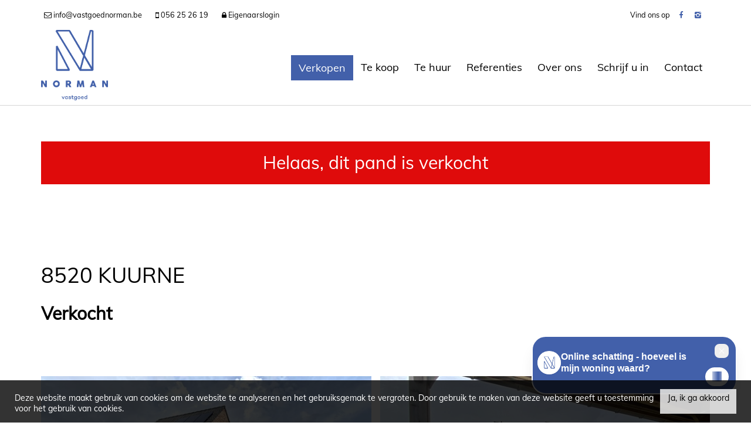

--- FILE ---
content_type: text/html; charset=utf-8
request_url: https://www.vastgoednorman.be/detail/te-koop-woning-kuurne/5678601
body_size: 14121
content:

<!DOCTYPE html>
<html lang="nl-BE">
<head>

    <meta charset="utf-8">
    <meta name="robots" content="noodp">
    <meta name="googlebot" content="noodp">
    <meta http-equiv="X-UA-Compatible" content="IE=edge">
    <meta name="description" content="Nieuwe half openbebouwing op 487m&#178; met 3-4 slks. ... " />
    <meta name="viewport" content="width=device-width, initial-scale=1.0, maximum-scale=1.0, user-scalable=no" />

    <title>Te koop - Woning in Kuurne - vastgoed Norman</title>

    

    <link rel="canonical" href="https://www.vastgoednorman.be/detail/te-koop-woning-kuurne/5678601" />

        <link rel="shortcut icon" href="https://skarabeecmsfilestore.b-cdn.net/Public/FileStore.ashx?noError=true&amp;reference=241251073242011007109206242147085244145197009112" type="image/x-icon" />
            <link rel="apple-touch-icon" href="https://skarabeecmsfilestore.b-cdn.net/Public/FileStore.ashx?noError=true&amp;reference=116229042122044236029154056188103213044199210198" />
            <link rel="apple-touch-icon" sizes="72x72" href="https://skarabeecmsfilestore.b-cdn.net/Public/FileStore.ashx?noError=true&amp;reference=224030181070040088057183194134214093203014153072" />
            <link rel="apple-touch-icon" sizes="114x114" href="https://skarabeecmsfilestore.b-cdn.net/Public/FileStore.ashx?noError=true&amp;reference=146055003140153220215108139003020032045009028139" />
            <link rel="apple-touch-icon" sizes="144x144" href="https://skarabeecmsfilestore.b-cdn.net/Public/FileStore.ashx?noError=true&amp;reference=136014106207114168154000136056105160153063025168" />
            <link href='https://fonts.googleapis.com/css?family=PT+Sans:400,400italic,700|Montserrat:400,700' rel='stylesheet' type='text/css'>

    <link rel='stylesheet' href='/Views/Templates/ResponsivePersonal4/Styles/icons.css' type='text/css'>
    <link rel='stylesheet' href='/Views/Templates/ResponsivePersonal4/Styles/extra.css?gdpr=17' type='text/css'>
    
    
        <link rel="stylesheet" href="/Views/Templates/ResponsivePersonal4/Styles/header.min.css?select=17" type="text/css" />



    <link rel="stylesheet" href="/Views/Sites/Norman_RP4/Styles/specific.min.css?marker20240917=17" type="text/css" />
    <link rel="stylesheet" href="/Views/Sites/Norman_RP4/Styles/editor.min.css?gdpr4=17" type="text/css" />

    
        

    
	<!--FB metatags -->
    <meta property="og:title" content="Woning Verkocht - Oreganostraat 23, 8520 Kuurne " />
    <meta property="og:description" content="Nieuwe half openbebouwing op 487m² met 3-4 slks.VERKOOP ONDER BTW: totale prijs inclusief kosten 402.545,11 euro (volgens de notaris)Op het einde van de straat staat deze hedendaagse woonst. Voorzien van de nieuwste technieken zoals zonnepanelen, E-p" />
    <meta property="og:image" content="https://skarabeecmsfilestore.b-cdn.net/Public/FileStore.ashx?noError=true&amp;reference=091145137050058029136070249124071066033167110041&amp;width=1200&amp;height=630" />
    <meta property="og:type" content="website" />
    <meta property="og:site_name" content="Vastgoed Norman " />
    <meta property="og:url" content="https://www.vastgoednorman.be/detail/te-koop-woning-kuurne/5678601" />
    <meta property="og:locale" content="nl_BE" />
	<!--GOOGLE +1 metatags -->
	<meta itemprop="name" content="Vastgoed Norman " />
    <meta itemprop="description" content="Nieuwe half openbebouwing op 487m² met 3-4 slks.VERKOOP ONDER BTW: totale prijs inclusief kosten 402.545,11 euro (volgens de notaris)Op het einde van de straat staat deze hedendaagse woonst. Voorzien van de nieuwste technieken zoals zonnepanelen, E-p" />
    <meta itemprop="image" content="https://skarabeecmsfilestore.b-cdn.net/Public/FileStore.ashx?noError=true&amp;reference=091145137050058029136070249124071066033167110041&amp;width=1200&amp;height=630" />
	<!-- Twitter metatags -->
	<meta name="twitter:card" content="summary_large_image" />
	<meta name="twitter:site" content="Vastgoed Norman " />
	<meta name="twitter:title" content="Woning Verkocht - Oreganostraat 23, 8520 Kuurne " />
	<meta name="twitter:description" content="Nieuwe half openbebouwing op 487m² met 3-4 slks.VERKOOP ONDER BTW: totale prijs inclusief kosten 402.545,11 euro (volgens de notaris)Op het einde van de straat staat deze hedendaagse woonst. Voorzien van de nieuwste technieken zoals zonnepanelen, E-p" />
	<meta name="twitter:image" content="https://skarabeecmsfilestore.b-cdn.net/Public/FileStore.ashx?noError=true&reference=091145137050058029136070249124071066033167110041&width=1200&height=630" />

    
    
    <style type="text/css">#nav-desktop a[href='/verkopen'] {
    background-color: #4260aa;
    color: #fff;
}

@media (min-width: 1024px) {
    #nav-desktop > ul {
        display: flex;
        align-items: center;
    }
    
    #nav-desktop a[href='/verkopen'] {
        height: auto;
        line-height: normal;
        padding-top: 10px;
        padding-bottom: 10px;
    }
}
.searchbox.is-references .searchfield:not(:first-of-type){display:none;}
@media (min-width:768px){
  .searchbox.is-references .searchfields{display: flex; justify-content: center;}
}
#msg-cookie-container {
    z-index: 9999999;
}
</style>
<!-- Global site tag (gtag.js) - Google Analytics --><script async src="https://www.googletagmanager.com/gtag/js?id=UA-79680621-46"></script><script>
  window.dataLayer = window.dataLayer || [];
  function gtag(){dataLayer.push(arguments);}
  gtag('js', new Date());
  gtag('config', 'UA-79680621-46');
</script><!-- Facebook Pixel Code --><script>
!function(f,b,e,v,n,t,s)
{if(f.fbq)return;n=f.fbq=function(){n.callMethod?
n.callMethod.apply(n,arguments):n.queue.push(arguments)};
if(!f._fbq)f._fbq=n;n.push=n;n.loaded=!0;n.version='2.0';
n.queue=[];t=b.createElement(e);t.async=!0;
t.src=v;s=b.getElementsByTagName(e)[0];
s.parentNode.insertBefore(t,s)}(window,document,'script',
'https://connect.facebook.net/en_US/fbevents.js');
fbq('init', '164584175131268');
fbq('track', 'PageView');
</script><noscript>
<img height="1" width="1" src="https://www.facebook.com/tr?id=164584175131268&ev=PageView&noscript=1"/>
</noscript><!-- End Facebook Pixel Code --><!-- Google Tag Manager --><script>(function(w,d,s,l,i){w[l]=w[l]||[];w[l].push({'gtm.start':
new Date().getTime(),event:'gtm.js'});var f=d.getElementsByTagName(s)[0],
j=d.createElement(s),dl=l!='dataLayer'?'&l='+l:'';j.async=true;j.src=
'https://www.googletagmanager.com/gtm.js?id='+i+dl;f.parentNode.insertBefore(j,f);
})(window,document,'script','dataLayer','GTM-TDZSSD3');</script><!-- End Google Tag Manager -->
    

    <!--[if lt IE 9]>
        <style>
            .browser-warning{display:block;}
        </style>
    <![endif]-->

    


</head>
<body class="publication_detail detail" id="top">


        <div class="alert alert-danger alert--upgrade">
            U gebruikt een <strong>verouderde</strong> internetbrowser. <br>
            We raden u aan om de <a class="alert-link" href="http://browsehappy.com/">meest recente internetbrowser te installeren</a> voor de beste weergave van deze website. <br>
            Een internetbrowser die up to date is, staat ook garant voor veilig surfen.
        </div>


    

    <!-- Google Tag Manager (noscript) --><noscript><iframe src="https://www.googletagmanager.com/ns.html?id=GTM-TDZSSD3"
height="0" width="0" style="display:none;visibility:hidden"></iframe></noscript><!-- End Google Tag Manager (noscript) -->
    

    <header class="navbar navbar-default navbar-fixed-top">
        <section class="top">
            <div class="container">
                <div class="row">
                    <div class="col-sm-9">
                        

    <a class="header-info__item header-info__item--1" href="mailto:info@vastgoednorman.be" title="info@vastgoednorman.be" >
        <i class='icon-mail'></i>
        <span>info@vastgoednorman.be</span>
    </a>
    <a class="header-info__item header-info__item--2" href="tel:003256252619" title="056 25 26 19" >
        <i class='icon-mobile'></i>
        <span>056 25 26 19</span>
    </a>
    <a class="header-info__item header-info__item--3" href="/login" title="Eigenaarslogin" >
        <i class='icon-lock'></i>
        <span>Eigenaarslogin</span>
    </a>

                    </div>
                    <div class="col-sm-3 text-right hidden-xs">
                        Vind ons op<a href='https://www.facebook.com/Vastgoednorman' target='_blank' title='Facebook' data-ga-id='link_facebook'><span class='volg_ons'></span><i class='icon-facebook'></i></a><a href='https://www.instagram.com/vastgoednorman' target='_blank' title='Instagram' data-ga-id='link_instagram'><i class='icon-instagram'></i></a>  

                        

  
                    </div>
                </div>
            </div>
        </section>
        <section class="nav-wrapper">
            <div class="container">
                <figure>
                    <a href="/" title="vastgoed Norman">
                        <img alt="Logo" src="https://skarabeecmsfilestore.b-cdn.net/Public/FileStore.ashx?noError=true&amp;reference=037089028078173111216209230032132194095044232136&amp;width=&amp;height=&amp;backGroundColor=" srcset="https://skarabeecmsfilestore.b-cdn.net/Public/FileStore.ashx?noError=true&amp;reference=037089028078173111216209230032132194095044232136&amp;width=&amp;height=&amp;backGroundColor=, https://skarabeecmsfilestore.b-cdn.net/Public/FileStore.ashx?noError=true&amp;reference=055218066214107217239117037066149084154158048117&amp;width=&amp;height=&amp;backGroundColor= 2x" />
                    </a>
                </figure>

                

	<nav id="nav-mobile">
		<a href="#" title="Menu"><i class="icon-menu"></i></a>
	</nav>

<nav id="nav-desktop">
		<ul>
				<li>
<a class="" href="/verkopen" title="Verkopen" >Verkopen</a>
				</li>
				<li>
<a class="" href="/te-koop" title="Te koop" >Te koop</a>
				</li>
				<li>
<a class="" href="/te-huur" title="Te huur" >Te huur</a>
				</li>
				<li>
<a class="" href="/referenties" title="Referenties" >Referenties</a>
				</li>
				<li>
<a class="" href="/over-ons" title="Over ons" >Over ons</a>
				</li>
				<li>
<a class="" href="/schrijf-u-in" title="Schrijf u in" >Schrijf u in</a>
				</li>
				<li>
<a class="" href="/contact" title="Contact" >Contact</a>
				</li>
		</ul>
</nav>
  
            </div>
        </section>

    </header>
 

    <div id="sb-site">

        <div class="renderbody">






<section class="container switch">


<div class="row">
    <div class="col-sm-6">
    </div>
    <div class="col-sm-6 text-right">
            </div>
</div>
    

    <div class="row isSoldOrRented">
        <div class="col-xs-12 text-center">
            <h2>
                Helaas, dit pand is verkocht
            </h2>
        </div>
    </div>

</section>


<section class="container head">




<h1>
        8520 Kuurne
    <strong class="head-price ">
    </strong>
</h1>
    <h2 class="h2">
      


    <label class="label label-isSoldOrRented">Verkocht</label>


    </h2>



</section>



<section class="container pictures">
    <div class="row text-center">
        <div class="col-xs-12">
                    <div id="owl-pic-pictures" class="owl-carousel">
                            <a href="https://skarabeecmsfilestore.b-cdn.net/Public/FileStore.ashx?noError=true&amp;reference=091145137050058029136070249124071066033167110041" class="gallery" title="Nieuwe half openbebouwing op 487m&amp;#178; met 3-4 slks. ">
                                

        <picture class="owl-item">
                    <source media="(max-width: 479px)" data-srcset="https://skarabeecmsfilestore.b-cdn.net/Public/FileStore.ashx?noError=true&amp;reference=091145137050058029136070249124071066033167110041&amp;width=480&amp;height=360&amp;backgroundcolor=e6e6e6&amp;enlargeIfSmaller= 1x, https://skarabeecmsfilestore.b-cdn.net/Public/FileStore.ashx?noError=true&amp;reference=091145137050058029136070249124071066033167110041&amp;width=960&amp;height=720&amp;backgroundcolor=e6e6e6&amp;enlargeIfSmaller= 2x">
                    <source media="(max-width: 999px)" data-srcset="https://skarabeecmsfilestore.b-cdn.net/Public/FileStore.ashx?noError=true&amp;reference=091145137050058029136070249124071066033167110041&amp;width=940&amp;height=705&amp;backgroundcolor=e6e6e6&amp;enlargeIfSmaller= 1x, https://skarabeecmsfilestore.b-cdn.net/Public/FileStore.ashx?noError=true&amp;reference=091145137050058029136070249124071066033167110041&amp;width=1880&amp;height=1410&amp;backgroundcolor=e6e6e6&amp;enlargeIfSmaller= 2x">
                    <source media="(max-width: 1199px)" data-srcset="https://skarabeecmsfilestore.b-cdn.net/Public/FileStore.ashx?noError=true&amp;reference=091145137050058029136070249124071066033167110041&amp;width=470&amp;height=352&amp;backgroundcolor=e6e6e6&amp;enlargeIfSmaller= 1x, https://skarabeecmsfilestore.b-cdn.net/Public/FileStore.ashx?noError=true&amp;reference=091145137050058029136070249124071066033167110041&amp;width=940&amp;height=705&amp;backgroundcolor=e6e6e6&amp;enlargeIfSmaller= 2x">
                    <img alt="Nieuwe half openbebouwing op 487m&amp;#178; met 3-4 slks. " class=" lazyload" data-src="https://skarabeecmsfilestore.b-cdn.net/Public/FileStore.ashx?noError=true&amp;reference=091145137050058029136070249124071066033167110041&amp;width=600&amp;height=450&amp;backgroundcolor=e6e6e6&amp;enlargeIfSmaller=" data-srcset="https://skarabeecmsfilestore.b-cdn.net/Public/FileStore.ashx?noError=true&amp;reference=091145137050058029136070249124071066033167110041&amp;width=600&amp;height=450&amp;backgroundcolor=e6e6e6&amp;enlargeIfSmaller= 1x, https://skarabeecmsfilestore.b-cdn.net/Public/FileStore.ashx?noError=true&amp;reference=091145137050058029136070249124071066033167110041&amp;width=1200&amp;height=900&amp;backgroundcolor=e6e6e6&amp;enlargeIfSmaller= 2x" loading="lazy" >

        </picture>

                            </a>
                            <a href="https://skarabeecmsfilestore.b-cdn.net/Public/FileStore.ashx?noError=true&amp;reference=103209216039023168194216003232146255104208026127" class="gallery" title="Nieuwe half openbebouwing op 487m&amp;#178; met 3-4 slks. ">
                                

        <picture class="owl-item">
                    <source media="(max-width: 479px)" data-srcset="https://skarabeecmsfilestore.b-cdn.net/Public/FileStore.ashx?noError=true&amp;reference=103209216039023168194216003232146255104208026127&amp;width=480&amp;height=360&amp;backgroundcolor=e6e6e6&amp;enlargeIfSmaller= 1x, https://skarabeecmsfilestore.b-cdn.net/Public/FileStore.ashx?noError=true&amp;reference=103209216039023168194216003232146255104208026127&amp;width=960&amp;height=720&amp;backgroundcolor=e6e6e6&amp;enlargeIfSmaller= 2x">
                    <source media="(max-width: 999px)" data-srcset="https://skarabeecmsfilestore.b-cdn.net/Public/FileStore.ashx?noError=true&amp;reference=103209216039023168194216003232146255104208026127&amp;width=940&amp;height=705&amp;backgroundcolor=e6e6e6&amp;enlargeIfSmaller= 1x, https://skarabeecmsfilestore.b-cdn.net/Public/FileStore.ashx?noError=true&amp;reference=103209216039023168194216003232146255104208026127&amp;width=1880&amp;height=1410&amp;backgroundcolor=e6e6e6&amp;enlargeIfSmaller= 2x">
                    <source media="(max-width: 1199px)" data-srcset="https://skarabeecmsfilestore.b-cdn.net/Public/FileStore.ashx?noError=true&amp;reference=103209216039023168194216003232146255104208026127&amp;width=470&amp;height=352&amp;backgroundcolor=e6e6e6&amp;enlargeIfSmaller= 1x, https://skarabeecmsfilestore.b-cdn.net/Public/FileStore.ashx?noError=true&amp;reference=103209216039023168194216003232146255104208026127&amp;width=940&amp;height=705&amp;backgroundcolor=e6e6e6&amp;enlargeIfSmaller= 2x">
                    <img alt="Nieuwe half openbebouwing op 487m&amp;#178; met 3-4 slks. " class=" lazyload" data-src="https://skarabeecmsfilestore.b-cdn.net/Public/FileStore.ashx?noError=true&amp;reference=103209216039023168194216003232146255104208026127&amp;width=600&amp;height=450&amp;backgroundcolor=e6e6e6&amp;enlargeIfSmaller=" data-srcset="https://skarabeecmsfilestore.b-cdn.net/Public/FileStore.ashx?noError=true&amp;reference=103209216039023168194216003232146255104208026127&amp;width=600&amp;height=450&amp;backgroundcolor=e6e6e6&amp;enlargeIfSmaller= 1x, https://skarabeecmsfilestore.b-cdn.net/Public/FileStore.ashx?noError=true&amp;reference=103209216039023168194216003232146255104208026127&amp;width=1200&amp;height=900&amp;backgroundcolor=e6e6e6&amp;enlargeIfSmaller= 2x" loading="lazy" >

        </picture>

                            </a>
                            <a href="https://skarabeecmsfilestore.b-cdn.net/Public/FileStore.ashx?noError=true&amp;reference=081188030119079246232235191020017176053159100160" class="gallery" title="Nieuwe half openbebouwing op 487m&amp;#178; met 3-4 slks. ">
                                

        <picture class="owl-item">
                    <source media="(max-width: 479px)" data-srcset="https://skarabeecmsfilestore.b-cdn.net/Public/FileStore.ashx?noError=true&amp;reference=081188030119079246232235191020017176053159100160&amp;width=480&amp;height=360&amp;backgroundcolor=e6e6e6&amp;enlargeIfSmaller= 1x, https://skarabeecmsfilestore.b-cdn.net/Public/FileStore.ashx?noError=true&amp;reference=081188030119079246232235191020017176053159100160&amp;width=960&amp;height=720&amp;backgroundcolor=e6e6e6&amp;enlargeIfSmaller= 2x">
                    <source media="(max-width: 999px)" data-srcset="https://skarabeecmsfilestore.b-cdn.net/Public/FileStore.ashx?noError=true&amp;reference=081188030119079246232235191020017176053159100160&amp;width=940&amp;height=705&amp;backgroundcolor=e6e6e6&amp;enlargeIfSmaller= 1x, https://skarabeecmsfilestore.b-cdn.net/Public/FileStore.ashx?noError=true&amp;reference=081188030119079246232235191020017176053159100160&amp;width=1880&amp;height=1410&amp;backgroundcolor=e6e6e6&amp;enlargeIfSmaller= 2x">
                    <source media="(max-width: 1199px)" data-srcset="https://skarabeecmsfilestore.b-cdn.net/Public/FileStore.ashx?noError=true&amp;reference=081188030119079246232235191020017176053159100160&amp;width=470&amp;height=352&amp;backgroundcolor=e6e6e6&amp;enlargeIfSmaller= 1x, https://skarabeecmsfilestore.b-cdn.net/Public/FileStore.ashx?noError=true&amp;reference=081188030119079246232235191020017176053159100160&amp;width=940&amp;height=705&amp;backgroundcolor=e6e6e6&amp;enlargeIfSmaller= 2x">
                    <img alt="Nieuwe half openbebouwing op 487m&amp;#178; met 3-4 slks. " class=" lazyload" data-src="https://skarabeecmsfilestore.b-cdn.net/Public/FileStore.ashx?noError=true&amp;reference=081188030119079246232235191020017176053159100160&amp;width=600&amp;height=450&amp;backgroundcolor=e6e6e6&amp;enlargeIfSmaller=" data-srcset="https://skarabeecmsfilestore.b-cdn.net/Public/FileStore.ashx?noError=true&amp;reference=081188030119079246232235191020017176053159100160&amp;width=600&amp;height=450&amp;backgroundcolor=e6e6e6&amp;enlargeIfSmaller= 1x, https://skarabeecmsfilestore.b-cdn.net/Public/FileStore.ashx?noError=true&amp;reference=081188030119079246232235191020017176053159100160&amp;width=1200&amp;height=900&amp;backgroundcolor=e6e6e6&amp;enlargeIfSmaller= 2x" loading="lazy" >

        </picture>

                            </a>
                            <a href="https://skarabeecmsfilestore.b-cdn.net/Public/FileStore.ashx?noError=true&amp;reference=193142207000160177176072252023066024115230051017" class="gallery" title="Nieuwe half openbebouwing op 487m&amp;#178; met 3-4 slks. ">
                                

        <picture class="owl-item">
                    <source media="(max-width: 479px)" data-srcset="https://skarabeecmsfilestore.b-cdn.net/Public/FileStore.ashx?noError=true&amp;reference=193142207000160177176072252023066024115230051017&amp;width=480&amp;height=360&amp;backgroundcolor=e6e6e6&amp;enlargeIfSmaller= 1x, https://skarabeecmsfilestore.b-cdn.net/Public/FileStore.ashx?noError=true&amp;reference=193142207000160177176072252023066024115230051017&amp;width=960&amp;height=720&amp;backgroundcolor=e6e6e6&amp;enlargeIfSmaller= 2x">
                    <source media="(max-width: 999px)" data-srcset="https://skarabeecmsfilestore.b-cdn.net/Public/FileStore.ashx?noError=true&amp;reference=193142207000160177176072252023066024115230051017&amp;width=940&amp;height=705&amp;backgroundcolor=e6e6e6&amp;enlargeIfSmaller= 1x, https://skarabeecmsfilestore.b-cdn.net/Public/FileStore.ashx?noError=true&amp;reference=193142207000160177176072252023066024115230051017&amp;width=1880&amp;height=1410&amp;backgroundcolor=e6e6e6&amp;enlargeIfSmaller= 2x">
                    <source media="(max-width: 1199px)" data-srcset="https://skarabeecmsfilestore.b-cdn.net/Public/FileStore.ashx?noError=true&amp;reference=193142207000160177176072252023066024115230051017&amp;width=470&amp;height=352&amp;backgroundcolor=e6e6e6&amp;enlargeIfSmaller= 1x, https://skarabeecmsfilestore.b-cdn.net/Public/FileStore.ashx?noError=true&amp;reference=193142207000160177176072252023066024115230051017&amp;width=940&amp;height=705&amp;backgroundcolor=e6e6e6&amp;enlargeIfSmaller= 2x">
                    <img alt="Nieuwe half openbebouwing op 487m&amp;#178; met 3-4 slks. " class=" lazyload" data-src="https://skarabeecmsfilestore.b-cdn.net/Public/FileStore.ashx?noError=true&amp;reference=193142207000160177176072252023066024115230051017&amp;width=600&amp;height=450&amp;backgroundcolor=e6e6e6&amp;enlargeIfSmaller=" data-srcset="https://skarabeecmsfilestore.b-cdn.net/Public/FileStore.ashx?noError=true&amp;reference=193142207000160177176072252023066024115230051017&amp;width=600&amp;height=450&amp;backgroundcolor=e6e6e6&amp;enlargeIfSmaller= 1x, https://skarabeecmsfilestore.b-cdn.net/Public/FileStore.ashx?noError=true&amp;reference=193142207000160177176072252023066024115230051017&amp;width=1200&amp;height=900&amp;backgroundcolor=e6e6e6&amp;enlargeIfSmaller= 2x" loading="lazy" >

        </picture>

                            </a>
                            <a href="https://skarabeecmsfilestore.b-cdn.net/Public/FileStore.ashx?noError=true&amp;reference=089208043054029088058172046200083176228032199098" class="gallery" title="Nieuwe half openbebouwing op 487m&amp;#178; met 3-4 slks. ">
                                

        <picture class="owl-item">
                    <source media="(max-width: 479px)" data-srcset="https://skarabeecmsfilestore.b-cdn.net/Public/FileStore.ashx?noError=true&amp;reference=089208043054029088058172046200083176228032199098&amp;width=480&amp;height=360&amp;backgroundcolor=e6e6e6&amp;enlargeIfSmaller= 1x, https://skarabeecmsfilestore.b-cdn.net/Public/FileStore.ashx?noError=true&amp;reference=089208043054029088058172046200083176228032199098&amp;width=960&amp;height=720&amp;backgroundcolor=e6e6e6&amp;enlargeIfSmaller= 2x">
                    <source media="(max-width: 999px)" data-srcset="https://skarabeecmsfilestore.b-cdn.net/Public/FileStore.ashx?noError=true&amp;reference=089208043054029088058172046200083176228032199098&amp;width=940&amp;height=705&amp;backgroundcolor=e6e6e6&amp;enlargeIfSmaller= 1x, https://skarabeecmsfilestore.b-cdn.net/Public/FileStore.ashx?noError=true&amp;reference=089208043054029088058172046200083176228032199098&amp;width=1880&amp;height=1410&amp;backgroundcolor=e6e6e6&amp;enlargeIfSmaller= 2x">
                    <source media="(max-width: 1199px)" data-srcset="https://skarabeecmsfilestore.b-cdn.net/Public/FileStore.ashx?noError=true&amp;reference=089208043054029088058172046200083176228032199098&amp;width=470&amp;height=352&amp;backgroundcolor=e6e6e6&amp;enlargeIfSmaller= 1x, https://skarabeecmsfilestore.b-cdn.net/Public/FileStore.ashx?noError=true&amp;reference=089208043054029088058172046200083176228032199098&amp;width=940&amp;height=705&amp;backgroundcolor=e6e6e6&amp;enlargeIfSmaller= 2x">
                    <img alt="Nieuwe half openbebouwing op 487m&amp;#178; met 3-4 slks. " class=" lazyload" data-src="https://skarabeecmsfilestore.b-cdn.net/Public/FileStore.ashx?noError=true&amp;reference=089208043054029088058172046200083176228032199098&amp;width=600&amp;height=450&amp;backgroundcolor=e6e6e6&amp;enlargeIfSmaller=" data-srcset="https://skarabeecmsfilestore.b-cdn.net/Public/FileStore.ashx?noError=true&amp;reference=089208043054029088058172046200083176228032199098&amp;width=600&amp;height=450&amp;backgroundcolor=e6e6e6&amp;enlargeIfSmaller= 1x, https://skarabeecmsfilestore.b-cdn.net/Public/FileStore.ashx?noError=true&amp;reference=089208043054029088058172046200083176228032199098&amp;width=1200&amp;height=900&amp;backgroundcolor=e6e6e6&amp;enlargeIfSmaller= 2x" loading="lazy" >

        </picture>

                            </a>
                            <a href="https://skarabeecmsfilestore.b-cdn.net/Public/FileStore.ashx?noError=true&amp;reference=159057100098145053026129072076031046030001071214" class="gallery" title="Nieuwe half openbebouwing op 487m&amp;#178; met 3-4 slks. ">
                                

        <picture class="owl-item">
                    <source media="(max-width: 479px)" data-srcset="https://skarabeecmsfilestore.b-cdn.net/Public/FileStore.ashx?noError=true&amp;reference=159057100098145053026129072076031046030001071214&amp;width=480&amp;height=360&amp;backgroundcolor=e6e6e6&amp;enlargeIfSmaller= 1x, https://skarabeecmsfilestore.b-cdn.net/Public/FileStore.ashx?noError=true&amp;reference=159057100098145053026129072076031046030001071214&amp;width=960&amp;height=720&amp;backgroundcolor=e6e6e6&amp;enlargeIfSmaller= 2x">
                    <source media="(max-width: 999px)" data-srcset="https://skarabeecmsfilestore.b-cdn.net/Public/FileStore.ashx?noError=true&amp;reference=159057100098145053026129072076031046030001071214&amp;width=940&amp;height=705&amp;backgroundcolor=e6e6e6&amp;enlargeIfSmaller= 1x, https://skarabeecmsfilestore.b-cdn.net/Public/FileStore.ashx?noError=true&amp;reference=159057100098145053026129072076031046030001071214&amp;width=1880&amp;height=1410&amp;backgroundcolor=e6e6e6&amp;enlargeIfSmaller= 2x">
                    <source media="(max-width: 1199px)" data-srcset="https://skarabeecmsfilestore.b-cdn.net/Public/FileStore.ashx?noError=true&amp;reference=159057100098145053026129072076031046030001071214&amp;width=470&amp;height=352&amp;backgroundcolor=e6e6e6&amp;enlargeIfSmaller= 1x, https://skarabeecmsfilestore.b-cdn.net/Public/FileStore.ashx?noError=true&amp;reference=159057100098145053026129072076031046030001071214&amp;width=940&amp;height=705&amp;backgroundcolor=e6e6e6&amp;enlargeIfSmaller= 2x">
                    <img alt="Nieuwe half openbebouwing op 487m&amp;#178; met 3-4 slks. " class=" lazyload" data-src="https://skarabeecmsfilestore.b-cdn.net/Public/FileStore.ashx?noError=true&amp;reference=159057100098145053026129072076031046030001071214&amp;width=600&amp;height=450&amp;backgroundcolor=e6e6e6&amp;enlargeIfSmaller=" data-srcset="https://skarabeecmsfilestore.b-cdn.net/Public/FileStore.ashx?noError=true&amp;reference=159057100098145053026129072076031046030001071214&amp;width=600&amp;height=450&amp;backgroundcolor=e6e6e6&amp;enlargeIfSmaller= 1x, https://skarabeecmsfilestore.b-cdn.net/Public/FileStore.ashx?noError=true&amp;reference=159057100098145053026129072076031046030001071214&amp;width=1200&amp;height=900&amp;backgroundcolor=e6e6e6&amp;enlargeIfSmaller= 2x" loading="lazy" >

        </picture>

                            </a>
                            <a href="https://skarabeecmsfilestore.b-cdn.net/Public/FileStore.ashx?noError=true&amp;reference=152026030111092161103088059148235007121202187008" class="gallery" title="Nieuwe half openbebouwing op 487m&amp;#178; met 3-4 slks. ">
                                

        <picture class="owl-item">
                    <source media="(max-width: 479px)" data-srcset="https://skarabeecmsfilestore.b-cdn.net/Public/FileStore.ashx?noError=true&amp;reference=152026030111092161103088059148235007121202187008&amp;width=480&amp;height=360&amp;backgroundcolor=e6e6e6&amp;enlargeIfSmaller= 1x, https://skarabeecmsfilestore.b-cdn.net/Public/FileStore.ashx?noError=true&amp;reference=152026030111092161103088059148235007121202187008&amp;width=960&amp;height=720&amp;backgroundcolor=e6e6e6&amp;enlargeIfSmaller= 2x">
                    <source media="(max-width: 999px)" data-srcset="https://skarabeecmsfilestore.b-cdn.net/Public/FileStore.ashx?noError=true&amp;reference=152026030111092161103088059148235007121202187008&amp;width=940&amp;height=705&amp;backgroundcolor=e6e6e6&amp;enlargeIfSmaller= 1x, https://skarabeecmsfilestore.b-cdn.net/Public/FileStore.ashx?noError=true&amp;reference=152026030111092161103088059148235007121202187008&amp;width=1880&amp;height=1410&amp;backgroundcolor=e6e6e6&amp;enlargeIfSmaller= 2x">
                    <source media="(max-width: 1199px)" data-srcset="https://skarabeecmsfilestore.b-cdn.net/Public/FileStore.ashx?noError=true&amp;reference=152026030111092161103088059148235007121202187008&amp;width=470&amp;height=352&amp;backgroundcolor=e6e6e6&amp;enlargeIfSmaller= 1x, https://skarabeecmsfilestore.b-cdn.net/Public/FileStore.ashx?noError=true&amp;reference=152026030111092161103088059148235007121202187008&amp;width=940&amp;height=705&amp;backgroundcolor=e6e6e6&amp;enlargeIfSmaller= 2x">
                    <img alt="Nieuwe half openbebouwing op 487m&amp;#178; met 3-4 slks. " class=" lazyload" data-src="https://skarabeecmsfilestore.b-cdn.net/Public/FileStore.ashx?noError=true&amp;reference=152026030111092161103088059148235007121202187008&amp;width=600&amp;height=450&amp;backgroundcolor=e6e6e6&amp;enlargeIfSmaller=" data-srcset="https://skarabeecmsfilestore.b-cdn.net/Public/FileStore.ashx?noError=true&amp;reference=152026030111092161103088059148235007121202187008&amp;width=600&amp;height=450&amp;backgroundcolor=e6e6e6&amp;enlargeIfSmaller= 1x, https://skarabeecmsfilestore.b-cdn.net/Public/FileStore.ashx?noError=true&amp;reference=152026030111092161103088059148235007121202187008&amp;width=1200&amp;height=900&amp;backgroundcolor=e6e6e6&amp;enlargeIfSmaller= 2x" loading="lazy" >

        </picture>

                            </a>
                            <a href="https://skarabeecmsfilestore.b-cdn.net/Public/FileStore.ashx?noError=true&amp;reference=210129152174057039219143180060073110057093141039" class="gallery" title="Nieuwe half openbebouwing op 487m&amp;#178; met 3-4 slks. ">
                                

        <picture class="owl-item">
                    <source media="(max-width: 479px)" data-srcset="https://skarabeecmsfilestore.b-cdn.net/Public/FileStore.ashx?noError=true&amp;reference=210129152174057039219143180060073110057093141039&amp;width=480&amp;height=360&amp;backgroundcolor=e6e6e6&amp;enlargeIfSmaller= 1x, https://skarabeecmsfilestore.b-cdn.net/Public/FileStore.ashx?noError=true&amp;reference=210129152174057039219143180060073110057093141039&amp;width=960&amp;height=720&amp;backgroundcolor=e6e6e6&amp;enlargeIfSmaller= 2x">
                    <source media="(max-width: 999px)" data-srcset="https://skarabeecmsfilestore.b-cdn.net/Public/FileStore.ashx?noError=true&amp;reference=210129152174057039219143180060073110057093141039&amp;width=940&amp;height=705&amp;backgroundcolor=e6e6e6&amp;enlargeIfSmaller= 1x, https://skarabeecmsfilestore.b-cdn.net/Public/FileStore.ashx?noError=true&amp;reference=210129152174057039219143180060073110057093141039&amp;width=1880&amp;height=1410&amp;backgroundcolor=e6e6e6&amp;enlargeIfSmaller= 2x">
                    <source media="(max-width: 1199px)" data-srcset="https://skarabeecmsfilestore.b-cdn.net/Public/FileStore.ashx?noError=true&amp;reference=210129152174057039219143180060073110057093141039&amp;width=470&amp;height=352&amp;backgroundcolor=e6e6e6&amp;enlargeIfSmaller= 1x, https://skarabeecmsfilestore.b-cdn.net/Public/FileStore.ashx?noError=true&amp;reference=210129152174057039219143180060073110057093141039&amp;width=940&amp;height=705&amp;backgroundcolor=e6e6e6&amp;enlargeIfSmaller= 2x">
                    <img alt="Nieuwe half openbebouwing op 487m&amp;#178; met 3-4 slks. " class=" lazyload" data-src="https://skarabeecmsfilestore.b-cdn.net/Public/FileStore.ashx?noError=true&amp;reference=210129152174057039219143180060073110057093141039&amp;width=600&amp;height=450&amp;backgroundcolor=e6e6e6&amp;enlargeIfSmaller=" data-srcset="https://skarabeecmsfilestore.b-cdn.net/Public/FileStore.ashx?noError=true&amp;reference=210129152174057039219143180060073110057093141039&amp;width=600&amp;height=450&amp;backgroundcolor=e6e6e6&amp;enlargeIfSmaller= 1x, https://skarabeecmsfilestore.b-cdn.net/Public/FileStore.ashx?noError=true&amp;reference=210129152174057039219143180060073110057093141039&amp;width=1200&amp;height=900&amp;backgroundcolor=e6e6e6&amp;enlargeIfSmaller= 2x" loading="lazy" >

        </picture>

                            </a>
                            <a href="https://skarabeecmsfilestore.b-cdn.net/Public/FileStore.ashx?noError=true&amp;reference=141133175085089004222035207216211079133059168175" class="gallery" title="Nieuwe half openbebouwing op 487m&amp;#178; met 3-4 slks. ">
                                

        <picture class="owl-item">
                    <source media="(max-width: 479px)" data-srcset="https://skarabeecmsfilestore.b-cdn.net/Public/FileStore.ashx?noError=true&amp;reference=141133175085089004222035207216211079133059168175&amp;width=480&amp;height=360&amp;backgroundcolor=e6e6e6&amp;enlargeIfSmaller= 1x, https://skarabeecmsfilestore.b-cdn.net/Public/FileStore.ashx?noError=true&amp;reference=141133175085089004222035207216211079133059168175&amp;width=960&amp;height=720&amp;backgroundcolor=e6e6e6&amp;enlargeIfSmaller= 2x">
                    <source media="(max-width: 999px)" data-srcset="https://skarabeecmsfilestore.b-cdn.net/Public/FileStore.ashx?noError=true&amp;reference=141133175085089004222035207216211079133059168175&amp;width=940&amp;height=705&amp;backgroundcolor=e6e6e6&amp;enlargeIfSmaller= 1x, https://skarabeecmsfilestore.b-cdn.net/Public/FileStore.ashx?noError=true&amp;reference=141133175085089004222035207216211079133059168175&amp;width=1880&amp;height=1410&amp;backgroundcolor=e6e6e6&amp;enlargeIfSmaller= 2x">
                    <source media="(max-width: 1199px)" data-srcset="https://skarabeecmsfilestore.b-cdn.net/Public/FileStore.ashx?noError=true&amp;reference=141133175085089004222035207216211079133059168175&amp;width=470&amp;height=352&amp;backgroundcolor=e6e6e6&amp;enlargeIfSmaller= 1x, https://skarabeecmsfilestore.b-cdn.net/Public/FileStore.ashx?noError=true&amp;reference=141133175085089004222035207216211079133059168175&amp;width=940&amp;height=705&amp;backgroundcolor=e6e6e6&amp;enlargeIfSmaller= 2x">
                    <img alt="Nieuwe half openbebouwing op 487m&amp;#178; met 3-4 slks. " class=" lazyload" data-src="https://skarabeecmsfilestore.b-cdn.net/Public/FileStore.ashx?noError=true&amp;reference=141133175085089004222035207216211079133059168175&amp;width=600&amp;height=450&amp;backgroundcolor=e6e6e6&amp;enlargeIfSmaller=" data-srcset="https://skarabeecmsfilestore.b-cdn.net/Public/FileStore.ashx?noError=true&amp;reference=141133175085089004222035207216211079133059168175&amp;width=600&amp;height=450&amp;backgroundcolor=e6e6e6&amp;enlargeIfSmaller= 1x, https://skarabeecmsfilestore.b-cdn.net/Public/FileStore.ashx?noError=true&amp;reference=141133175085089004222035207216211079133059168175&amp;width=1200&amp;height=900&amp;backgroundcolor=e6e6e6&amp;enlargeIfSmaller= 2x" loading="lazy" >

        </picture>

                            </a>
                            <a href="https://skarabeecmsfilestore.b-cdn.net/Public/FileStore.ashx?noError=true&amp;reference=200241132021104224060233094029007006209139049044" class="gallery" title="Nieuwe half openbebouwing op 487m&amp;#178; met 3-4 slks. ">
                                

        <picture class="owl-item">
                    <source media="(max-width: 479px)" data-srcset="https://skarabeecmsfilestore.b-cdn.net/Public/FileStore.ashx?noError=true&amp;reference=200241132021104224060233094029007006209139049044&amp;width=480&amp;height=360&amp;backgroundcolor=e6e6e6&amp;enlargeIfSmaller= 1x, https://skarabeecmsfilestore.b-cdn.net/Public/FileStore.ashx?noError=true&amp;reference=200241132021104224060233094029007006209139049044&amp;width=960&amp;height=720&amp;backgroundcolor=e6e6e6&amp;enlargeIfSmaller= 2x">
                    <source media="(max-width: 999px)" data-srcset="https://skarabeecmsfilestore.b-cdn.net/Public/FileStore.ashx?noError=true&amp;reference=200241132021104224060233094029007006209139049044&amp;width=940&amp;height=705&amp;backgroundcolor=e6e6e6&amp;enlargeIfSmaller= 1x, https://skarabeecmsfilestore.b-cdn.net/Public/FileStore.ashx?noError=true&amp;reference=200241132021104224060233094029007006209139049044&amp;width=1880&amp;height=1410&amp;backgroundcolor=e6e6e6&amp;enlargeIfSmaller= 2x">
                    <source media="(max-width: 1199px)" data-srcset="https://skarabeecmsfilestore.b-cdn.net/Public/FileStore.ashx?noError=true&amp;reference=200241132021104224060233094029007006209139049044&amp;width=470&amp;height=352&amp;backgroundcolor=e6e6e6&amp;enlargeIfSmaller= 1x, https://skarabeecmsfilestore.b-cdn.net/Public/FileStore.ashx?noError=true&amp;reference=200241132021104224060233094029007006209139049044&amp;width=940&amp;height=705&amp;backgroundcolor=e6e6e6&amp;enlargeIfSmaller= 2x">
                    <img alt="Nieuwe half openbebouwing op 487m&amp;#178; met 3-4 slks. " class=" lazyload" data-src="https://skarabeecmsfilestore.b-cdn.net/Public/FileStore.ashx?noError=true&amp;reference=200241132021104224060233094029007006209139049044&amp;width=600&amp;height=450&amp;backgroundcolor=e6e6e6&amp;enlargeIfSmaller=" data-srcset="https://skarabeecmsfilestore.b-cdn.net/Public/FileStore.ashx?noError=true&amp;reference=200241132021104224060233094029007006209139049044&amp;width=600&amp;height=450&amp;backgroundcolor=e6e6e6&amp;enlargeIfSmaller= 1x, https://skarabeecmsfilestore.b-cdn.net/Public/FileStore.ashx?noError=true&amp;reference=200241132021104224060233094029007006209139049044&amp;width=1200&amp;height=900&amp;backgroundcolor=e6e6e6&amp;enlargeIfSmaller= 2x" loading="lazy" >

        </picture>

                            </a>
                            <a href="https://skarabeecmsfilestore.b-cdn.net/Public/FileStore.ashx?noError=true&amp;reference=008073183043246243070157056129082194209140165177" class="gallery" title="Nieuwe half openbebouwing op 487m&amp;#178; met 3-4 slks. ">
                                

        <picture class="owl-item">
                    <source media="(max-width: 479px)" data-srcset="https://skarabeecmsfilestore.b-cdn.net/Public/FileStore.ashx?noError=true&amp;reference=008073183043246243070157056129082194209140165177&amp;width=480&amp;height=360&amp;backgroundcolor=e6e6e6&amp;enlargeIfSmaller= 1x, https://skarabeecmsfilestore.b-cdn.net/Public/FileStore.ashx?noError=true&amp;reference=008073183043246243070157056129082194209140165177&amp;width=960&amp;height=720&amp;backgroundcolor=e6e6e6&amp;enlargeIfSmaller= 2x">
                    <source media="(max-width: 999px)" data-srcset="https://skarabeecmsfilestore.b-cdn.net/Public/FileStore.ashx?noError=true&amp;reference=008073183043246243070157056129082194209140165177&amp;width=940&amp;height=705&amp;backgroundcolor=e6e6e6&amp;enlargeIfSmaller= 1x, https://skarabeecmsfilestore.b-cdn.net/Public/FileStore.ashx?noError=true&amp;reference=008073183043246243070157056129082194209140165177&amp;width=1880&amp;height=1410&amp;backgroundcolor=e6e6e6&amp;enlargeIfSmaller= 2x">
                    <source media="(max-width: 1199px)" data-srcset="https://skarabeecmsfilestore.b-cdn.net/Public/FileStore.ashx?noError=true&amp;reference=008073183043246243070157056129082194209140165177&amp;width=470&amp;height=352&amp;backgroundcolor=e6e6e6&amp;enlargeIfSmaller= 1x, https://skarabeecmsfilestore.b-cdn.net/Public/FileStore.ashx?noError=true&amp;reference=008073183043246243070157056129082194209140165177&amp;width=940&amp;height=705&amp;backgroundcolor=e6e6e6&amp;enlargeIfSmaller= 2x">
                    <img alt="Nieuwe half openbebouwing op 487m&amp;#178; met 3-4 slks. " class=" lazyload" data-src="https://skarabeecmsfilestore.b-cdn.net/Public/FileStore.ashx?noError=true&amp;reference=008073183043246243070157056129082194209140165177&amp;width=600&amp;height=450&amp;backgroundcolor=e6e6e6&amp;enlargeIfSmaller=" data-srcset="https://skarabeecmsfilestore.b-cdn.net/Public/FileStore.ashx?noError=true&amp;reference=008073183043246243070157056129082194209140165177&amp;width=600&amp;height=450&amp;backgroundcolor=e6e6e6&amp;enlargeIfSmaller= 1x, https://skarabeecmsfilestore.b-cdn.net/Public/FileStore.ashx?noError=true&amp;reference=008073183043246243070157056129082194209140165177&amp;width=1200&amp;height=900&amp;backgroundcolor=e6e6e6&amp;enlargeIfSmaller= 2x" loading="lazy" >

        </picture>

                            </a>
                            <a href="https://skarabeecmsfilestore.b-cdn.net/Public/FileStore.ashx?noError=true&amp;reference=204136001176177066165005004193208034131118152108" class="gallery" title="Nieuwe half openbebouwing op 487m&amp;#178; met 3-4 slks. ">
                                

        <picture class="owl-item">
                    <source media="(max-width: 479px)" data-srcset="https://skarabeecmsfilestore.b-cdn.net/Public/FileStore.ashx?noError=true&amp;reference=204136001176177066165005004193208034131118152108&amp;width=480&amp;height=360&amp;backgroundcolor=e6e6e6&amp;enlargeIfSmaller= 1x, https://skarabeecmsfilestore.b-cdn.net/Public/FileStore.ashx?noError=true&amp;reference=204136001176177066165005004193208034131118152108&amp;width=960&amp;height=720&amp;backgroundcolor=e6e6e6&amp;enlargeIfSmaller= 2x">
                    <source media="(max-width: 999px)" data-srcset="https://skarabeecmsfilestore.b-cdn.net/Public/FileStore.ashx?noError=true&amp;reference=204136001176177066165005004193208034131118152108&amp;width=940&amp;height=705&amp;backgroundcolor=e6e6e6&amp;enlargeIfSmaller= 1x, https://skarabeecmsfilestore.b-cdn.net/Public/FileStore.ashx?noError=true&amp;reference=204136001176177066165005004193208034131118152108&amp;width=1880&amp;height=1410&amp;backgroundcolor=e6e6e6&amp;enlargeIfSmaller= 2x">
                    <source media="(max-width: 1199px)" data-srcset="https://skarabeecmsfilestore.b-cdn.net/Public/FileStore.ashx?noError=true&amp;reference=204136001176177066165005004193208034131118152108&amp;width=470&amp;height=352&amp;backgroundcolor=e6e6e6&amp;enlargeIfSmaller= 1x, https://skarabeecmsfilestore.b-cdn.net/Public/FileStore.ashx?noError=true&amp;reference=204136001176177066165005004193208034131118152108&amp;width=940&amp;height=705&amp;backgroundcolor=e6e6e6&amp;enlargeIfSmaller= 2x">
                    <img alt="Nieuwe half openbebouwing op 487m&amp;#178; met 3-4 slks. " class=" lazyload" data-src="https://skarabeecmsfilestore.b-cdn.net/Public/FileStore.ashx?noError=true&amp;reference=204136001176177066165005004193208034131118152108&amp;width=600&amp;height=450&amp;backgroundcolor=e6e6e6&amp;enlargeIfSmaller=" data-srcset="https://skarabeecmsfilestore.b-cdn.net/Public/FileStore.ashx?noError=true&amp;reference=204136001176177066165005004193208034131118152108&amp;width=600&amp;height=450&amp;backgroundcolor=e6e6e6&amp;enlargeIfSmaller= 1x, https://skarabeecmsfilestore.b-cdn.net/Public/FileStore.ashx?noError=true&amp;reference=204136001176177066165005004193208034131118152108&amp;width=1200&amp;height=900&amp;backgroundcolor=e6e6e6&amp;enlargeIfSmaller= 2x" loading="lazy" >

        </picture>

                            </a>
                            <a href="https://skarabeecmsfilestore.b-cdn.net/Public/FileStore.ashx?noError=true&amp;reference=041175144010002084087219099002104254045072208120" class="gallery" title="Nieuwe half openbebouwing op 487m&amp;#178; met 3-4 slks. ">
                                

        <picture class="owl-item">
                    <source media="(max-width: 479px)" data-srcset="https://skarabeecmsfilestore.b-cdn.net/Public/FileStore.ashx?noError=true&amp;reference=041175144010002084087219099002104254045072208120&amp;width=480&amp;height=360&amp;backgroundcolor=e6e6e6&amp;enlargeIfSmaller= 1x, https://skarabeecmsfilestore.b-cdn.net/Public/FileStore.ashx?noError=true&amp;reference=041175144010002084087219099002104254045072208120&amp;width=960&amp;height=720&amp;backgroundcolor=e6e6e6&amp;enlargeIfSmaller= 2x">
                    <source media="(max-width: 999px)" data-srcset="https://skarabeecmsfilestore.b-cdn.net/Public/FileStore.ashx?noError=true&amp;reference=041175144010002084087219099002104254045072208120&amp;width=940&amp;height=705&amp;backgroundcolor=e6e6e6&amp;enlargeIfSmaller= 1x, https://skarabeecmsfilestore.b-cdn.net/Public/FileStore.ashx?noError=true&amp;reference=041175144010002084087219099002104254045072208120&amp;width=1880&amp;height=1410&amp;backgroundcolor=e6e6e6&amp;enlargeIfSmaller= 2x">
                    <source media="(max-width: 1199px)" data-srcset="https://skarabeecmsfilestore.b-cdn.net/Public/FileStore.ashx?noError=true&amp;reference=041175144010002084087219099002104254045072208120&amp;width=470&amp;height=352&amp;backgroundcolor=e6e6e6&amp;enlargeIfSmaller= 1x, https://skarabeecmsfilestore.b-cdn.net/Public/FileStore.ashx?noError=true&amp;reference=041175144010002084087219099002104254045072208120&amp;width=940&amp;height=705&amp;backgroundcolor=e6e6e6&amp;enlargeIfSmaller= 2x">
                    <img alt="Nieuwe half openbebouwing op 487m&amp;#178; met 3-4 slks. " class=" lazyload" data-src="https://skarabeecmsfilestore.b-cdn.net/Public/FileStore.ashx?noError=true&amp;reference=041175144010002084087219099002104254045072208120&amp;width=600&amp;height=450&amp;backgroundcolor=e6e6e6&amp;enlargeIfSmaller=" data-srcset="https://skarabeecmsfilestore.b-cdn.net/Public/FileStore.ashx?noError=true&amp;reference=041175144010002084087219099002104254045072208120&amp;width=600&amp;height=450&amp;backgroundcolor=e6e6e6&amp;enlargeIfSmaller= 1x, https://skarabeecmsfilestore.b-cdn.net/Public/FileStore.ashx?noError=true&amp;reference=041175144010002084087219099002104254045072208120&amp;width=1200&amp;height=900&amp;backgroundcolor=e6e6e6&amp;enlargeIfSmaller= 2x" loading="lazy" >

        </picture>

                            </a>
                            <a href="https://skarabeecmsfilestore.b-cdn.net/Public/FileStore.ashx?noError=true&amp;reference=233210222110196113152211192244219100002204232046" class="gallery" title="Nieuwe half openbebouwing op 487m&amp;#178; met 3-4 slks. ">
                                

        <picture class="owl-item">
                    <source media="(max-width: 479px)" data-srcset="https://skarabeecmsfilestore.b-cdn.net/Public/FileStore.ashx?noError=true&amp;reference=233210222110196113152211192244219100002204232046&amp;width=480&amp;height=360&amp;backgroundcolor=e6e6e6&amp;enlargeIfSmaller= 1x, https://skarabeecmsfilestore.b-cdn.net/Public/FileStore.ashx?noError=true&amp;reference=233210222110196113152211192244219100002204232046&amp;width=960&amp;height=720&amp;backgroundcolor=e6e6e6&amp;enlargeIfSmaller= 2x">
                    <source media="(max-width: 999px)" data-srcset="https://skarabeecmsfilestore.b-cdn.net/Public/FileStore.ashx?noError=true&amp;reference=233210222110196113152211192244219100002204232046&amp;width=940&amp;height=705&amp;backgroundcolor=e6e6e6&amp;enlargeIfSmaller= 1x, https://skarabeecmsfilestore.b-cdn.net/Public/FileStore.ashx?noError=true&amp;reference=233210222110196113152211192244219100002204232046&amp;width=1880&amp;height=1410&amp;backgroundcolor=e6e6e6&amp;enlargeIfSmaller= 2x">
                    <source media="(max-width: 1199px)" data-srcset="https://skarabeecmsfilestore.b-cdn.net/Public/FileStore.ashx?noError=true&amp;reference=233210222110196113152211192244219100002204232046&amp;width=470&amp;height=352&amp;backgroundcolor=e6e6e6&amp;enlargeIfSmaller= 1x, https://skarabeecmsfilestore.b-cdn.net/Public/FileStore.ashx?noError=true&amp;reference=233210222110196113152211192244219100002204232046&amp;width=940&amp;height=705&amp;backgroundcolor=e6e6e6&amp;enlargeIfSmaller= 2x">
                    <img alt="Nieuwe half openbebouwing op 487m&amp;#178; met 3-4 slks. " class=" lazyload" data-src="https://skarabeecmsfilestore.b-cdn.net/Public/FileStore.ashx?noError=true&amp;reference=233210222110196113152211192244219100002204232046&amp;width=600&amp;height=450&amp;backgroundcolor=e6e6e6&amp;enlargeIfSmaller=" data-srcset="https://skarabeecmsfilestore.b-cdn.net/Public/FileStore.ashx?noError=true&amp;reference=233210222110196113152211192244219100002204232046&amp;width=600&amp;height=450&amp;backgroundcolor=e6e6e6&amp;enlargeIfSmaller= 1x, https://skarabeecmsfilestore.b-cdn.net/Public/FileStore.ashx?noError=true&amp;reference=233210222110196113152211192244219100002204232046&amp;width=1200&amp;height=900&amp;backgroundcolor=e6e6e6&amp;enlargeIfSmaller= 2x" loading="lazy" >

        </picture>

                            </a>
                            <a href="https://skarabeecmsfilestore.b-cdn.net/Public/FileStore.ashx?noError=true&amp;reference=246216038025152217217176207199057073239017255050" class="gallery" title="Nieuwe half openbebouwing op 487m&amp;#178; met 3-4 slks. ">
                                

        <picture class="owl-item">
                    <source media="(max-width: 479px)" data-srcset="https://skarabeecmsfilestore.b-cdn.net/Public/FileStore.ashx?noError=true&amp;reference=246216038025152217217176207199057073239017255050&amp;width=480&amp;height=360&amp;backgroundcolor=e6e6e6&amp;enlargeIfSmaller= 1x, https://skarabeecmsfilestore.b-cdn.net/Public/FileStore.ashx?noError=true&amp;reference=246216038025152217217176207199057073239017255050&amp;width=960&amp;height=720&amp;backgroundcolor=e6e6e6&amp;enlargeIfSmaller= 2x">
                    <source media="(max-width: 999px)" data-srcset="https://skarabeecmsfilestore.b-cdn.net/Public/FileStore.ashx?noError=true&amp;reference=246216038025152217217176207199057073239017255050&amp;width=940&amp;height=705&amp;backgroundcolor=e6e6e6&amp;enlargeIfSmaller= 1x, https://skarabeecmsfilestore.b-cdn.net/Public/FileStore.ashx?noError=true&amp;reference=246216038025152217217176207199057073239017255050&amp;width=1880&amp;height=1410&amp;backgroundcolor=e6e6e6&amp;enlargeIfSmaller= 2x">
                    <source media="(max-width: 1199px)" data-srcset="https://skarabeecmsfilestore.b-cdn.net/Public/FileStore.ashx?noError=true&amp;reference=246216038025152217217176207199057073239017255050&amp;width=470&amp;height=352&amp;backgroundcolor=e6e6e6&amp;enlargeIfSmaller= 1x, https://skarabeecmsfilestore.b-cdn.net/Public/FileStore.ashx?noError=true&amp;reference=246216038025152217217176207199057073239017255050&amp;width=940&amp;height=705&amp;backgroundcolor=e6e6e6&amp;enlargeIfSmaller= 2x">
                    <img alt="Nieuwe half openbebouwing op 487m&amp;#178; met 3-4 slks. " class=" lazyload" data-src="https://skarabeecmsfilestore.b-cdn.net/Public/FileStore.ashx?noError=true&amp;reference=246216038025152217217176207199057073239017255050&amp;width=600&amp;height=450&amp;backgroundcolor=e6e6e6&amp;enlargeIfSmaller=" data-srcset="https://skarabeecmsfilestore.b-cdn.net/Public/FileStore.ashx?noError=true&amp;reference=246216038025152217217176207199057073239017255050&amp;width=600&amp;height=450&amp;backgroundcolor=e6e6e6&amp;enlargeIfSmaller= 1x, https://skarabeecmsfilestore.b-cdn.net/Public/FileStore.ashx?noError=true&amp;reference=246216038025152217217176207199057073239017255050&amp;width=1200&amp;height=900&amp;backgroundcolor=e6e6e6&amp;enlargeIfSmaller= 2x" loading="lazy" >

        </picture>

                            </a>
                            <a href="https://skarabeecmsfilestore.b-cdn.net/Public/FileStore.ashx?noError=true&amp;reference=108035169208022106112098039255003069101006210057" class="gallery" title="Nieuwe half openbebouwing op 487m&amp;#178; met 3-4 slks. ">
                                

        <picture class="owl-item">
                    <source media="(max-width: 479px)" data-srcset="https://skarabeecmsfilestore.b-cdn.net/Public/FileStore.ashx?noError=true&amp;reference=108035169208022106112098039255003069101006210057&amp;width=480&amp;height=360&amp;backgroundcolor=e6e6e6&amp;enlargeIfSmaller= 1x, https://skarabeecmsfilestore.b-cdn.net/Public/FileStore.ashx?noError=true&amp;reference=108035169208022106112098039255003069101006210057&amp;width=960&amp;height=720&amp;backgroundcolor=e6e6e6&amp;enlargeIfSmaller= 2x">
                    <source media="(max-width: 999px)" data-srcset="https://skarabeecmsfilestore.b-cdn.net/Public/FileStore.ashx?noError=true&amp;reference=108035169208022106112098039255003069101006210057&amp;width=940&amp;height=705&amp;backgroundcolor=e6e6e6&amp;enlargeIfSmaller= 1x, https://skarabeecmsfilestore.b-cdn.net/Public/FileStore.ashx?noError=true&amp;reference=108035169208022106112098039255003069101006210057&amp;width=1880&amp;height=1410&amp;backgroundcolor=e6e6e6&amp;enlargeIfSmaller= 2x">
                    <source media="(max-width: 1199px)" data-srcset="https://skarabeecmsfilestore.b-cdn.net/Public/FileStore.ashx?noError=true&amp;reference=108035169208022106112098039255003069101006210057&amp;width=470&amp;height=352&amp;backgroundcolor=e6e6e6&amp;enlargeIfSmaller= 1x, https://skarabeecmsfilestore.b-cdn.net/Public/FileStore.ashx?noError=true&amp;reference=108035169208022106112098039255003069101006210057&amp;width=940&amp;height=705&amp;backgroundcolor=e6e6e6&amp;enlargeIfSmaller= 2x">
                    <img alt="Nieuwe half openbebouwing op 487m&amp;#178; met 3-4 slks. " class=" lazyload" data-src="https://skarabeecmsfilestore.b-cdn.net/Public/FileStore.ashx?noError=true&amp;reference=108035169208022106112098039255003069101006210057&amp;width=600&amp;height=450&amp;backgroundcolor=e6e6e6&amp;enlargeIfSmaller=" data-srcset="https://skarabeecmsfilestore.b-cdn.net/Public/FileStore.ashx?noError=true&amp;reference=108035169208022106112098039255003069101006210057&amp;width=600&amp;height=450&amp;backgroundcolor=e6e6e6&amp;enlargeIfSmaller= 1x, https://skarabeecmsfilestore.b-cdn.net/Public/FileStore.ashx?noError=true&amp;reference=108035169208022106112098039255003069101006210057&amp;width=1200&amp;height=900&amp;backgroundcolor=e6e6e6&amp;enlargeIfSmaller= 2x" loading="lazy" >

        </picture>

                            </a>
                            <a href="https://skarabeecmsfilestore.b-cdn.net/Public/FileStore.ashx?noError=true&amp;reference=151245126164115203253220253061221091183174101060" class="gallery" title="Nieuwe half openbebouwing op 487m&amp;#178; met 3-4 slks. ">
                                

        <picture class="owl-item">
                    <source media="(max-width: 479px)" data-srcset="https://skarabeecmsfilestore.b-cdn.net/Public/FileStore.ashx?noError=true&amp;reference=151245126164115203253220253061221091183174101060&amp;width=480&amp;height=360&amp;backgroundcolor=e6e6e6&amp;enlargeIfSmaller= 1x, https://skarabeecmsfilestore.b-cdn.net/Public/FileStore.ashx?noError=true&amp;reference=151245126164115203253220253061221091183174101060&amp;width=960&amp;height=720&amp;backgroundcolor=e6e6e6&amp;enlargeIfSmaller= 2x">
                    <source media="(max-width: 999px)" data-srcset="https://skarabeecmsfilestore.b-cdn.net/Public/FileStore.ashx?noError=true&amp;reference=151245126164115203253220253061221091183174101060&amp;width=940&amp;height=705&amp;backgroundcolor=e6e6e6&amp;enlargeIfSmaller= 1x, https://skarabeecmsfilestore.b-cdn.net/Public/FileStore.ashx?noError=true&amp;reference=151245126164115203253220253061221091183174101060&amp;width=1880&amp;height=1410&amp;backgroundcolor=e6e6e6&amp;enlargeIfSmaller= 2x">
                    <source media="(max-width: 1199px)" data-srcset="https://skarabeecmsfilestore.b-cdn.net/Public/FileStore.ashx?noError=true&amp;reference=151245126164115203253220253061221091183174101060&amp;width=470&amp;height=352&amp;backgroundcolor=e6e6e6&amp;enlargeIfSmaller= 1x, https://skarabeecmsfilestore.b-cdn.net/Public/FileStore.ashx?noError=true&amp;reference=151245126164115203253220253061221091183174101060&amp;width=940&amp;height=705&amp;backgroundcolor=e6e6e6&amp;enlargeIfSmaller= 2x">
                    <img alt="Nieuwe half openbebouwing op 487m&amp;#178; met 3-4 slks. " class=" lazyload" data-src="https://skarabeecmsfilestore.b-cdn.net/Public/FileStore.ashx?noError=true&amp;reference=151245126164115203253220253061221091183174101060&amp;width=600&amp;height=450&amp;backgroundcolor=e6e6e6&amp;enlargeIfSmaller=" data-srcset="https://skarabeecmsfilestore.b-cdn.net/Public/FileStore.ashx?noError=true&amp;reference=151245126164115203253220253061221091183174101060&amp;width=600&amp;height=450&amp;backgroundcolor=e6e6e6&amp;enlargeIfSmaller= 1x, https://skarabeecmsfilestore.b-cdn.net/Public/FileStore.ashx?noError=true&amp;reference=151245126164115203253220253061221091183174101060&amp;width=1200&amp;height=900&amp;backgroundcolor=e6e6e6&amp;enlargeIfSmaller= 2x" loading="lazy" >

        </picture>

                            </a>
                            <a href="https://skarabeecmsfilestore.b-cdn.net/Public/FileStore.ashx?noError=true&amp;reference=002086025224137134220152251070217191079114193228" class="gallery" title="Nieuwe half openbebouwing op 487m&amp;#178; met 3-4 slks. ">
                                

        <picture class="owl-item">
                    <source media="(max-width: 479px)" data-srcset="https://skarabeecmsfilestore.b-cdn.net/Public/FileStore.ashx?noError=true&amp;reference=002086025224137134220152251070217191079114193228&amp;width=480&amp;height=360&amp;backgroundcolor=e6e6e6&amp;enlargeIfSmaller= 1x, https://skarabeecmsfilestore.b-cdn.net/Public/FileStore.ashx?noError=true&amp;reference=002086025224137134220152251070217191079114193228&amp;width=960&amp;height=720&amp;backgroundcolor=e6e6e6&amp;enlargeIfSmaller= 2x">
                    <source media="(max-width: 999px)" data-srcset="https://skarabeecmsfilestore.b-cdn.net/Public/FileStore.ashx?noError=true&amp;reference=002086025224137134220152251070217191079114193228&amp;width=940&amp;height=705&amp;backgroundcolor=e6e6e6&amp;enlargeIfSmaller= 1x, https://skarabeecmsfilestore.b-cdn.net/Public/FileStore.ashx?noError=true&amp;reference=002086025224137134220152251070217191079114193228&amp;width=1880&amp;height=1410&amp;backgroundcolor=e6e6e6&amp;enlargeIfSmaller= 2x">
                    <source media="(max-width: 1199px)" data-srcset="https://skarabeecmsfilestore.b-cdn.net/Public/FileStore.ashx?noError=true&amp;reference=002086025224137134220152251070217191079114193228&amp;width=470&amp;height=352&amp;backgroundcolor=e6e6e6&amp;enlargeIfSmaller= 1x, https://skarabeecmsfilestore.b-cdn.net/Public/FileStore.ashx?noError=true&amp;reference=002086025224137134220152251070217191079114193228&amp;width=940&amp;height=705&amp;backgroundcolor=e6e6e6&amp;enlargeIfSmaller= 2x">
                    <img alt="Nieuwe half openbebouwing op 487m&amp;#178; met 3-4 slks. " class=" lazyload" data-src="https://skarabeecmsfilestore.b-cdn.net/Public/FileStore.ashx?noError=true&amp;reference=002086025224137134220152251070217191079114193228&amp;width=600&amp;height=450&amp;backgroundcolor=e6e6e6&amp;enlargeIfSmaller=" data-srcset="https://skarabeecmsfilestore.b-cdn.net/Public/FileStore.ashx?noError=true&amp;reference=002086025224137134220152251070217191079114193228&amp;width=600&amp;height=450&amp;backgroundcolor=e6e6e6&amp;enlargeIfSmaller= 1x, https://skarabeecmsfilestore.b-cdn.net/Public/FileStore.ashx?noError=true&amp;reference=002086025224137134220152251070217191079114193228&amp;width=1200&amp;height=900&amp;backgroundcolor=e6e6e6&amp;enlargeIfSmaller= 2x" loading="lazy" >

        </picture>

                            </a>
                            <a href="https://skarabeecmsfilestore.b-cdn.net/Public/FileStore.ashx?noError=true&amp;reference=092243208206111184221158041228153114198180211036" class="gallery" title="Nieuwe half openbebouwing op 487m&amp;#178; met 3-4 slks. ">
                                

        <picture class="owl-item">
                    <source media="(max-width: 479px)" data-srcset="https://skarabeecmsfilestore.b-cdn.net/Public/FileStore.ashx?noError=true&amp;reference=092243208206111184221158041228153114198180211036&amp;width=480&amp;height=360&amp;backgroundcolor=e6e6e6&amp;enlargeIfSmaller= 1x, https://skarabeecmsfilestore.b-cdn.net/Public/FileStore.ashx?noError=true&amp;reference=092243208206111184221158041228153114198180211036&amp;width=960&amp;height=720&amp;backgroundcolor=e6e6e6&amp;enlargeIfSmaller= 2x">
                    <source media="(max-width: 999px)" data-srcset="https://skarabeecmsfilestore.b-cdn.net/Public/FileStore.ashx?noError=true&amp;reference=092243208206111184221158041228153114198180211036&amp;width=940&amp;height=705&amp;backgroundcolor=e6e6e6&amp;enlargeIfSmaller= 1x, https://skarabeecmsfilestore.b-cdn.net/Public/FileStore.ashx?noError=true&amp;reference=092243208206111184221158041228153114198180211036&amp;width=1880&amp;height=1410&amp;backgroundcolor=e6e6e6&amp;enlargeIfSmaller= 2x">
                    <source media="(max-width: 1199px)" data-srcset="https://skarabeecmsfilestore.b-cdn.net/Public/FileStore.ashx?noError=true&amp;reference=092243208206111184221158041228153114198180211036&amp;width=470&amp;height=352&amp;backgroundcolor=e6e6e6&amp;enlargeIfSmaller= 1x, https://skarabeecmsfilestore.b-cdn.net/Public/FileStore.ashx?noError=true&amp;reference=092243208206111184221158041228153114198180211036&amp;width=940&amp;height=705&amp;backgroundcolor=e6e6e6&amp;enlargeIfSmaller= 2x">
                    <img alt="Nieuwe half openbebouwing op 487m&amp;#178; met 3-4 slks. " class=" lazyload" data-src="https://skarabeecmsfilestore.b-cdn.net/Public/FileStore.ashx?noError=true&amp;reference=092243208206111184221158041228153114198180211036&amp;width=600&amp;height=450&amp;backgroundcolor=e6e6e6&amp;enlargeIfSmaller=" data-srcset="https://skarabeecmsfilestore.b-cdn.net/Public/FileStore.ashx?noError=true&amp;reference=092243208206111184221158041228153114198180211036&amp;width=600&amp;height=450&amp;backgroundcolor=e6e6e6&amp;enlargeIfSmaller= 1x, https://skarabeecmsfilestore.b-cdn.net/Public/FileStore.ashx?noError=true&amp;reference=092243208206111184221158041228153114198180211036&amp;width=1200&amp;height=900&amp;backgroundcolor=e6e6e6&amp;enlargeIfSmaller= 2x" loading="lazy" >

        </picture>

                            </a>
                            <a href="https://skarabeecmsfilestore.b-cdn.net/Public/FileStore.ashx?noError=true&amp;reference=133168000186138248042195181235118132160050015097" class="gallery" title="Nieuwe half openbebouwing op 487m&amp;#178; met 3-4 slks. ">
                                

        <picture class="owl-item">
                    <source media="(max-width: 479px)" data-srcset="https://skarabeecmsfilestore.b-cdn.net/Public/FileStore.ashx?noError=true&amp;reference=133168000186138248042195181235118132160050015097&amp;width=480&amp;height=360&amp;backgroundcolor=e6e6e6&amp;enlargeIfSmaller= 1x, https://skarabeecmsfilestore.b-cdn.net/Public/FileStore.ashx?noError=true&amp;reference=133168000186138248042195181235118132160050015097&amp;width=960&amp;height=720&amp;backgroundcolor=e6e6e6&amp;enlargeIfSmaller= 2x">
                    <source media="(max-width: 999px)" data-srcset="https://skarabeecmsfilestore.b-cdn.net/Public/FileStore.ashx?noError=true&amp;reference=133168000186138248042195181235118132160050015097&amp;width=940&amp;height=705&amp;backgroundcolor=e6e6e6&amp;enlargeIfSmaller= 1x, https://skarabeecmsfilestore.b-cdn.net/Public/FileStore.ashx?noError=true&amp;reference=133168000186138248042195181235118132160050015097&amp;width=1880&amp;height=1410&amp;backgroundcolor=e6e6e6&amp;enlargeIfSmaller= 2x">
                    <source media="(max-width: 1199px)" data-srcset="https://skarabeecmsfilestore.b-cdn.net/Public/FileStore.ashx?noError=true&amp;reference=133168000186138248042195181235118132160050015097&amp;width=470&amp;height=352&amp;backgroundcolor=e6e6e6&amp;enlargeIfSmaller= 1x, https://skarabeecmsfilestore.b-cdn.net/Public/FileStore.ashx?noError=true&amp;reference=133168000186138248042195181235118132160050015097&amp;width=940&amp;height=705&amp;backgroundcolor=e6e6e6&amp;enlargeIfSmaller= 2x">
                    <img alt="Nieuwe half openbebouwing op 487m&amp;#178; met 3-4 slks. " class=" lazyload" data-src="https://skarabeecmsfilestore.b-cdn.net/Public/FileStore.ashx?noError=true&amp;reference=133168000186138248042195181235118132160050015097&amp;width=600&amp;height=450&amp;backgroundcolor=e6e6e6&amp;enlargeIfSmaller=" data-srcset="https://skarabeecmsfilestore.b-cdn.net/Public/FileStore.ashx?noError=true&amp;reference=133168000186138248042195181235118132160050015097&amp;width=600&amp;height=450&amp;backgroundcolor=e6e6e6&amp;enlargeIfSmaller= 1x, https://skarabeecmsfilestore.b-cdn.net/Public/FileStore.ashx?noError=true&amp;reference=133168000186138248042195181235118132160050015097&amp;width=1200&amp;height=900&amp;backgroundcolor=e6e6e6&amp;enlargeIfSmaller= 2x" loading="lazy" >

        </picture>

                            </a>
                            <a href="https://skarabeecmsfilestore.b-cdn.net/Public/FileStore.ashx?noError=true&amp;reference=085196226036221073215036068083132016126255132076" class="gallery" title="Nieuwe half openbebouwing op 487m&amp;#178; met 3-4 slks. ">
                                

        <picture class="owl-item">
                    <source media="(max-width: 479px)" data-srcset="https://skarabeecmsfilestore.b-cdn.net/Public/FileStore.ashx?noError=true&amp;reference=085196226036221073215036068083132016126255132076&amp;width=480&amp;height=360&amp;backgroundcolor=e6e6e6&amp;enlargeIfSmaller= 1x, https://skarabeecmsfilestore.b-cdn.net/Public/FileStore.ashx?noError=true&amp;reference=085196226036221073215036068083132016126255132076&amp;width=960&amp;height=720&amp;backgroundcolor=e6e6e6&amp;enlargeIfSmaller= 2x">
                    <source media="(max-width: 999px)" data-srcset="https://skarabeecmsfilestore.b-cdn.net/Public/FileStore.ashx?noError=true&amp;reference=085196226036221073215036068083132016126255132076&amp;width=940&amp;height=705&amp;backgroundcolor=e6e6e6&amp;enlargeIfSmaller= 1x, https://skarabeecmsfilestore.b-cdn.net/Public/FileStore.ashx?noError=true&amp;reference=085196226036221073215036068083132016126255132076&amp;width=1880&amp;height=1410&amp;backgroundcolor=e6e6e6&amp;enlargeIfSmaller= 2x">
                    <source media="(max-width: 1199px)" data-srcset="https://skarabeecmsfilestore.b-cdn.net/Public/FileStore.ashx?noError=true&amp;reference=085196226036221073215036068083132016126255132076&amp;width=470&amp;height=352&amp;backgroundcolor=e6e6e6&amp;enlargeIfSmaller= 1x, https://skarabeecmsfilestore.b-cdn.net/Public/FileStore.ashx?noError=true&amp;reference=085196226036221073215036068083132016126255132076&amp;width=940&amp;height=705&amp;backgroundcolor=e6e6e6&amp;enlargeIfSmaller= 2x">
                    <img alt="Nieuwe half openbebouwing op 487m&amp;#178; met 3-4 slks. " class=" lazyload" data-src="https://skarabeecmsfilestore.b-cdn.net/Public/FileStore.ashx?noError=true&amp;reference=085196226036221073215036068083132016126255132076&amp;width=600&amp;height=450&amp;backgroundcolor=e6e6e6&amp;enlargeIfSmaller=" data-srcset="https://skarabeecmsfilestore.b-cdn.net/Public/FileStore.ashx?noError=true&amp;reference=085196226036221073215036068083132016126255132076&amp;width=600&amp;height=450&amp;backgroundcolor=e6e6e6&amp;enlargeIfSmaller= 1x, https://skarabeecmsfilestore.b-cdn.net/Public/FileStore.ashx?noError=true&amp;reference=085196226036221073215036068083132016126255132076&amp;width=1200&amp;height=900&amp;backgroundcolor=e6e6e6&amp;enlargeIfSmaller= 2x" loading="lazy" >

        </picture>

                            </a>
                            <a href="https://skarabeecmsfilestore.b-cdn.net/Public/FileStore.ashx?noError=true&amp;reference=201112107024093158062233162066030207229104178186" class="gallery" title="Nieuwe half openbebouwing op 487m&amp;#178; met 3-4 slks. ">
                                

        <picture class="owl-item">
                    <source media="(max-width: 479px)" data-srcset="https://skarabeecmsfilestore.b-cdn.net/Public/FileStore.ashx?noError=true&amp;reference=201112107024093158062233162066030207229104178186&amp;width=480&amp;height=360&amp;backgroundcolor=e6e6e6&amp;enlargeIfSmaller= 1x, https://skarabeecmsfilestore.b-cdn.net/Public/FileStore.ashx?noError=true&amp;reference=201112107024093158062233162066030207229104178186&amp;width=960&amp;height=720&amp;backgroundcolor=e6e6e6&amp;enlargeIfSmaller= 2x">
                    <source media="(max-width: 999px)" data-srcset="https://skarabeecmsfilestore.b-cdn.net/Public/FileStore.ashx?noError=true&amp;reference=201112107024093158062233162066030207229104178186&amp;width=940&amp;height=705&amp;backgroundcolor=e6e6e6&amp;enlargeIfSmaller= 1x, https://skarabeecmsfilestore.b-cdn.net/Public/FileStore.ashx?noError=true&amp;reference=201112107024093158062233162066030207229104178186&amp;width=1880&amp;height=1410&amp;backgroundcolor=e6e6e6&amp;enlargeIfSmaller= 2x">
                    <source media="(max-width: 1199px)" data-srcset="https://skarabeecmsfilestore.b-cdn.net/Public/FileStore.ashx?noError=true&amp;reference=201112107024093158062233162066030207229104178186&amp;width=470&amp;height=352&amp;backgroundcolor=e6e6e6&amp;enlargeIfSmaller= 1x, https://skarabeecmsfilestore.b-cdn.net/Public/FileStore.ashx?noError=true&amp;reference=201112107024093158062233162066030207229104178186&amp;width=940&amp;height=705&amp;backgroundcolor=e6e6e6&amp;enlargeIfSmaller= 2x">
                    <img alt="Nieuwe half openbebouwing op 487m&amp;#178; met 3-4 slks. " class=" lazyload" data-src="https://skarabeecmsfilestore.b-cdn.net/Public/FileStore.ashx?noError=true&amp;reference=201112107024093158062233162066030207229104178186&amp;width=600&amp;height=450&amp;backgroundcolor=e6e6e6&amp;enlargeIfSmaller=" data-srcset="https://skarabeecmsfilestore.b-cdn.net/Public/FileStore.ashx?noError=true&amp;reference=201112107024093158062233162066030207229104178186&amp;width=600&amp;height=450&amp;backgroundcolor=e6e6e6&amp;enlargeIfSmaller= 1x, https://skarabeecmsfilestore.b-cdn.net/Public/FileStore.ashx?noError=true&amp;reference=201112107024093158062233162066030207229104178186&amp;width=1200&amp;height=900&amp;backgroundcolor=e6e6e6&amp;enlargeIfSmaller= 2x" loading="lazy" >

        </picture>

                            </a>
                            <a href="https://skarabeecmsfilestore.b-cdn.net/Public/FileStore.ashx?noError=true&amp;reference=165074053065230072003124225244162141230031006090" class="gallery" title="Nieuwe half openbebouwing op 487m&amp;#178; met 3-4 slks. ">
                                

        <picture class="owl-item">
                    <source media="(max-width: 479px)" data-srcset="https://skarabeecmsfilestore.b-cdn.net/Public/FileStore.ashx?noError=true&amp;reference=165074053065230072003124225244162141230031006090&amp;width=480&amp;height=360&amp;backgroundcolor=e6e6e6&amp;enlargeIfSmaller= 1x, https://skarabeecmsfilestore.b-cdn.net/Public/FileStore.ashx?noError=true&amp;reference=165074053065230072003124225244162141230031006090&amp;width=960&amp;height=720&amp;backgroundcolor=e6e6e6&amp;enlargeIfSmaller= 2x">
                    <source media="(max-width: 999px)" data-srcset="https://skarabeecmsfilestore.b-cdn.net/Public/FileStore.ashx?noError=true&amp;reference=165074053065230072003124225244162141230031006090&amp;width=940&amp;height=705&amp;backgroundcolor=e6e6e6&amp;enlargeIfSmaller= 1x, https://skarabeecmsfilestore.b-cdn.net/Public/FileStore.ashx?noError=true&amp;reference=165074053065230072003124225244162141230031006090&amp;width=1880&amp;height=1410&amp;backgroundcolor=e6e6e6&amp;enlargeIfSmaller= 2x">
                    <source media="(max-width: 1199px)" data-srcset="https://skarabeecmsfilestore.b-cdn.net/Public/FileStore.ashx?noError=true&amp;reference=165074053065230072003124225244162141230031006090&amp;width=470&amp;height=352&amp;backgroundcolor=e6e6e6&amp;enlargeIfSmaller= 1x, https://skarabeecmsfilestore.b-cdn.net/Public/FileStore.ashx?noError=true&amp;reference=165074053065230072003124225244162141230031006090&amp;width=940&amp;height=705&amp;backgroundcolor=e6e6e6&amp;enlargeIfSmaller= 2x">
                    <img alt="Nieuwe half openbebouwing op 487m&amp;#178; met 3-4 slks. " class=" lazyload" data-src="https://skarabeecmsfilestore.b-cdn.net/Public/FileStore.ashx?noError=true&amp;reference=165074053065230072003124225244162141230031006090&amp;width=600&amp;height=450&amp;backgroundcolor=e6e6e6&amp;enlargeIfSmaller=" data-srcset="https://skarabeecmsfilestore.b-cdn.net/Public/FileStore.ashx?noError=true&amp;reference=165074053065230072003124225244162141230031006090&amp;width=600&amp;height=450&amp;backgroundcolor=e6e6e6&amp;enlargeIfSmaller= 1x, https://skarabeecmsfilestore.b-cdn.net/Public/FileStore.ashx?noError=true&amp;reference=165074053065230072003124225244162141230031006090&amp;width=1200&amp;height=900&amp;backgroundcolor=e6e6e6&amp;enlargeIfSmaller= 2x" loading="lazy" >

        </picture>

                            </a>
                            <a href="https://skarabeecmsfilestore.b-cdn.net/Public/FileStore.ashx?noError=true&amp;reference=215009193014129117226142126146178076025045104239" class="gallery" title="Nieuwe half openbebouwing op 487m&amp;#178; met 3-4 slks. ">
                                

        <picture class="owl-item">
                    <source media="(max-width: 479px)" data-srcset="https://skarabeecmsfilestore.b-cdn.net/Public/FileStore.ashx?noError=true&amp;reference=215009193014129117226142126146178076025045104239&amp;width=480&amp;height=360&amp;backgroundcolor=e6e6e6&amp;enlargeIfSmaller= 1x, https://skarabeecmsfilestore.b-cdn.net/Public/FileStore.ashx?noError=true&amp;reference=215009193014129117226142126146178076025045104239&amp;width=960&amp;height=720&amp;backgroundcolor=e6e6e6&amp;enlargeIfSmaller= 2x">
                    <source media="(max-width: 999px)" data-srcset="https://skarabeecmsfilestore.b-cdn.net/Public/FileStore.ashx?noError=true&amp;reference=215009193014129117226142126146178076025045104239&amp;width=940&amp;height=705&amp;backgroundcolor=e6e6e6&amp;enlargeIfSmaller= 1x, https://skarabeecmsfilestore.b-cdn.net/Public/FileStore.ashx?noError=true&amp;reference=215009193014129117226142126146178076025045104239&amp;width=1880&amp;height=1410&amp;backgroundcolor=e6e6e6&amp;enlargeIfSmaller= 2x">
                    <source media="(max-width: 1199px)" data-srcset="https://skarabeecmsfilestore.b-cdn.net/Public/FileStore.ashx?noError=true&amp;reference=215009193014129117226142126146178076025045104239&amp;width=470&amp;height=352&amp;backgroundcolor=e6e6e6&amp;enlargeIfSmaller= 1x, https://skarabeecmsfilestore.b-cdn.net/Public/FileStore.ashx?noError=true&amp;reference=215009193014129117226142126146178076025045104239&amp;width=940&amp;height=705&amp;backgroundcolor=e6e6e6&amp;enlargeIfSmaller= 2x">
                    <img alt="Nieuwe half openbebouwing op 487m&amp;#178; met 3-4 slks. " class=" lazyload" data-src="https://skarabeecmsfilestore.b-cdn.net/Public/FileStore.ashx?noError=true&amp;reference=215009193014129117226142126146178076025045104239&amp;width=600&amp;height=450&amp;backgroundcolor=e6e6e6&amp;enlargeIfSmaller=" data-srcset="https://skarabeecmsfilestore.b-cdn.net/Public/FileStore.ashx?noError=true&amp;reference=215009193014129117226142126146178076025045104239&amp;width=600&amp;height=450&amp;backgroundcolor=e6e6e6&amp;enlargeIfSmaller= 1x, https://skarabeecmsfilestore.b-cdn.net/Public/FileStore.ashx?noError=true&amp;reference=215009193014129117226142126146178076025045104239&amp;width=1200&amp;height=900&amp;backgroundcolor=e6e6e6&amp;enlargeIfSmaller= 2x" loading="lazy" >

        </picture>

                            </a>
                            <a href="https://skarabeecmsfilestore.b-cdn.net/Public/FileStore.ashx?noError=true&amp;reference=173222140185058196045019160184191219120218153045" class="gallery" title="Nieuwe half openbebouwing op 487m&amp;#178; met 3-4 slks. ">
                                

        <picture class="owl-item">
                    <source media="(max-width: 479px)" data-srcset="https://skarabeecmsfilestore.b-cdn.net/Public/FileStore.ashx?noError=true&amp;reference=173222140185058196045019160184191219120218153045&amp;width=480&amp;height=360&amp;backgroundcolor=e6e6e6&amp;enlargeIfSmaller= 1x, https://skarabeecmsfilestore.b-cdn.net/Public/FileStore.ashx?noError=true&amp;reference=173222140185058196045019160184191219120218153045&amp;width=960&amp;height=720&amp;backgroundcolor=e6e6e6&amp;enlargeIfSmaller= 2x">
                    <source media="(max-width: 999px)" data-srcset="https://skarabeecmsfilestore.b-cdn.net/Public/FileStore.ashx?noError=true&amp;reference=173222140185058196045019160184191219120218153045&amp;width=940&amp;height=705&amp;backgroundcolor=e6e6e6&amp;enlargeIfSmaller= 1x, https://skarabeecmsfilestore.b-cdn.net/Public/FileStore.ashx?noError=true&amp;reference=173222140185058196045019160184191219120218153045&amp;width=1880&amp;height=1410&amp;backgroundcolor=e6e6e6&amp;enlargeIfSmaller= 2x">
                    <source media="(max-width: 1199px)" data-srcset="https://skarabeecmsfilestore.b-cdn.net/Public/FileStore.ashx?noError=true&amp;reference=173222140185058196045019160184191219120218153045&amp;width=470&amp;height=352&amp;backgroundcolor=e6e6e6&amp;enlargeIfSmaller= 1x, https://skarabeecmsfilestore.b-cdn.net/Public/FileStore.ashx?noError=true&amp;reference=173222140185058196045019160184191219120218153045&amp;width=940&amp;height=705&amp;backgroundcolor=e6e6e6&amp;enlargeIfSmaller= 2x">
                    <img alt="Nieuwe half openbebouwing op 487m&amp;#178; met 3-4 slks. " class=" lazyload" data-src="https://skarabeecmsfilestore.b-cdn.net/Public/FileStore.ashx?noError=true&amp;reference=173222140185058196045019160184191219120218153045&amp;width=600&amp;height=450&amp;backgroundcolor=e6e6e6&amp;enlargeIfSmaller=" data-srcset="https://skarabeecmsfilestore.b-cdn.net/Public/FileStore.ashx?noError=true&amp;reference=173222140185058196045019160184191219120218153045&amp;width=600&amp;height=450&amp;backgroundcolor=e6e6e6&amp;enlargeIfSmaller= 1x, https://skarabeecmsfilestore.b-cdn.net/Public/FileStore.ashx?noError=true&amp;reference=173222140185058196045019160184191219120218153045&amp;width=1200&amp;height=900&amp;backgroundcolor=e6e6e6&amp;enlargeIfSmaller= 2x" loading="lazy" >

        </picture>

                            </a>
                            <a href="https://skarabeecmsfilestore.b-cdn.net/Public/FileStore.ashx?noError=true&amp;reference=116197042251100223015066017018040022010163157222" class="gallery" title="Nieuwe half openbebouwing op 487m&amp;#178; met 3-4 slks. ">
                                

        <picture class="owl-item">
                    <source media="(max-width: 479px)" data-srcset="https://skarabeecmsfilestore.b-cdn.net/Public/FileStore.ashx?noError=true&amp;reference=116197042251100223015066017018040022010163157222&amp;width=480&amp;height=360&amp;backgroundcolor=e6e6e6&amp;enlargeIfSmaller= 1x, https://skarabeecmsfilestore.b-cdn.net/Public/FileStore.ashx?noError=true&amp;reference=116197042251100223015066017018040022010163157222&amp;width=960&amp;height=720&amp;backgroundcolor=e6e6e6&amp;enlargeIfSmaller= 2x">
                    <source media="(max-width: 999px)" data-srcset="https://skarabeecmsfilestore.b-cdn.net/Public/FileStore.ashx?noError=true&amp;reference=116197042251100223015066017018040022010163157222&amp;width=940&amp;height=705&amp;backgroundcolor=e6e6e6&amp;enlargeIfSmaller= 1x, https://skarabeecmsfilestore.b-cdn.net/Public/FileStore.ashx?noError=true&amp;reference=116197042251100223015066017018040022010163157222&amp;width=1880&amp;height=1410&amp;backgroundcolor=e6e6e6&amp;enlargeIfSmaller= 2x">
                    <source media="(max-width: 1199px)" data-srcset="https://skarabeecmsfilestore.b-cdn.net/Public/FileStore.ashx?noError=true&amp;reference=116197042251100223015066017018040022010163157222&amp;width=470&amp;height=352&amp;backgroundcolor=e6e6e6&amp;enlargeIfSmaller= 1x, https://skarabeecmsfilestore.b-cdn.net/Public/FileStore.ashx?noError=true&amp;reference=116197042251100223015066017018040022010163157222&amp;width=940&amp;height=705&amp;backgroundcolor=e6e6e6&amp;enlargeIfSmaller= 2x">
                    <img alt="Nieuwe half openbebouwing op 487m&amp;#178; met 3-4 slks. " class=" lazyload" data-src="https://skarabeecmsfilestore.b-cdn.net/Public/FileStore.ashx?noError=true&amp;reference=116197042251100223015066017018040022010163157222&amp;width=600&amp;height=450&amp;backgroundcolor=e6e6e6&amp;enlargeIfSmaller=" data-srcset="https://skarabeecmsfilestore.b-cdn.net/Public/FileStore.ashx?noError=true&amp;reference=116197042251100223015066017018040022010163157222&amp;width=600&amp;height=450&amp;backgroundcolor=e6e6e6&amp;enlargeIfSmaller= 1x, https://skarabeecmsfilestore.b-cdn.net/Public/FileStore.ashx?noError=true&amp;reference=116197042251100223015066017018040022010163157222&amp;width=1200&amp;height=900&amp;backgroundcolor=e6e6e6&amp;enlargeIfSmaller= 2x" loading="lazy" >

        </picture>

                            </a>
                            <a href="https://skarabeecmsfilestore.b-cdn.net/Public/FileStore.ashx?noError=true&amp;reference=031140064139128169152021010039241209215025255242" class="gallery" title="Nieuwe half openbebouwing op 487m&amp;#178; met 3-4 slks. ">
                                

        <picture class="owl-item">
                    <source media="(max-width: 479px)" data-srcset="https://skarabeecmsfilestore.b-cdn.net/Public/FileStore.ashx?noError=true&amp;reference=031140064139128169152021010039241209215025255242&amp;width=480&amp;height=360&amp;backgroundcolor=e6e6e6&amp;enlargeIfSmaller= 1x, https://skarabeecmsfilestore.b-cdn.net/Public/FileStore.ashx?noError=true&amp;reference=031140064139128169152021010039241209215025255242&amp;width=960&amp;height=720&amp;backgroundcolor=e6e6e6&amp;enlargeIfSmaller= 2x">
                    <source media="(max-width: 999px)" data-srcset="https://skarabeecmsfilestore.b-cdn.net/Public/FileStore.ashx?noError=true&amp;reference=031140064139128169152021010039241209215025255242&amp;width=940&amp;height=705&amp;backgroundcolor=e6e6e6&amp;enlargeIfSmaller= 1x, https://skarabeecmsfilestore.b-cdn.net/Public/FileStore.ashx?noError=true&amp;reference=031140064139128169152021010039241209215025255242&amp;width=1880&amp;height=1410&amp;backgroundcolor=e6e6e6&amp;enlargeIfSmaller= 2x">
                    <source media="(max-width: 1199px)" data-srcset="https://skarabeecmsfilestore.b-cdn.net/Public/FileStore.ashx?noError=true&amp;reference=031140064139128169152021010039241209215025255242&amp;width=470&amp;height=352&amp;backgroundcolor=e6e6e6&amp;enlargeIfSmaller= 1x, https://skarabeecmsfilestore.b-cdn.net/Public/FileStore.ashx?noError=true&amp;reference=031140064139128169152021010039241209215025255242&amp;width=940&amp;height=705&amp;backgroundcolor=e6e6e6&amp;enlargeIfSmaller= 2x">
                    <img alt="Nieuwe half openbebouwing op 487m&amp;#178; met 3-4 slks. " class=" lazyload" data-src="https://skarabeecmsfilestore.b-cdn.net/Public/FileStore.ashx?noError=true&amp;reference=031140064139128169152021010039241209215025255242&amp;width=600&amp;height=450&amp;backgroundcolor=e6e6e6&amp;enlargeIfSmaller=" data-srcset="https://skarabeecmsfilestore.b-cdn.net/Public/FileStore.ashx?noError=true&amp;reference=031140064139128169152021010039241209215025255242&amp;width=600&amp;height=450&amp;backgroundcolor=e6e6e6&amp;enlargeIfSmaller= 1x, https://skarabeecmsfilestore.b-cdn.net/Public/FileStore.ashx?noError=true&amp;reference=031140064139128169152021010039241209215025255242&amp;width=1200&amp;height=900&amp;backgroundcolor=e6e6e6&amp;enlargeIfSmaller= 2x" loading="lazy" >

        </picture>

                            </a>
                            <a href="https://skarabeecmsfilestore.b-cdn.net/Public/FileStore.ashx?noError=true&amp;reference=198017218152110201254081076080173238174067134088" class="gallery" title="Nieuwe half openbebouwing op 487m&amp;#178; met 3-4 slks. ">
                                

        <picture class="owl-item">
                    <source media="(max-width: 479px)" data-srcset="https://skarabeecmsfilestore.b-cdn.net/Public/FileStore.ashx?noError=true&amp;reference=198017218152110201254081076080173238174067134088&amp;width=480&amp;height=360&amp;backgroundcolor=e6e6e6&amp;enlargeIfSmaller= 1x, https://skarabeecmsfilestore.b-cdn.net/Public/FileStore.ashx?noError=true&amp;reference=198017218152110201254081076080173238174067134088&amp;width=960&amp;height=720&amp;backgroundcolor=e6e6e6&amp;enlargeIfSmaller= 2x">
                    <source media="(max-width: 999px)" data-srcset="https://skarabeecmsfilestore.b-cdn.net/Public/FileStore.ashx?noError=true&amp;reference=198017218152110201254081076080173238174067134088&amp;width=940&amp;height=705&amp;backgroundcolor=e6e6e6&amp;enlargeIfSmaller= 1x, https://skarabeecmsfilestore.b-cdn.net/Public/FileStore.ashx?noError=true&amp;reference=198017218152110201254081076080173238174067134088&amp;width=1880&amp;height=1410&amp;backgroundcolor=e6e6e6&amp;enlargeIfSmaller= 2x">
                    <source media="(max-width: 1199px)" data-srcset="https://skarabeecmsfilestore.b-cdn.net/Public/FileStore.ashx?noError=true&amp;reference=198017218152110201254081076080173238174067134088&amp;width=470&amp;height=352&amp;backgroundcolor=e6e6e6&amp;enlargeIfSmaller= 1x, https://skarabeecmsfilestore.b-cdn.net/Public/FileStore.ashx?noError=true&amp;reference=198017218152110201254081076080173238174067134088&amp;width=940&amp;height=705&amp;backgroundcolor=e6e6e6&amp;enlargeIfSmaller= 2x">
                    <img alt="Nieuwe half openbebouwing op 487m&amp;#178; met 3-4 slks. " class=" lazyload" data-src="https://skarabeecmsfilestore.b-cdn.net/Public/FileStore.ashx?noError=true&amp;reference=198017218152110201254081076080173238174067134088&amp;width=600&amp;height=450&amp;backgroundcolor=e6e6e6&amp;enlargeIfSmaller=" data-srcset="https://skarabeecmsfilestore.b-cdn.net/Public/FileStore.ashx?noError=true&amp;reference=198017218152110201254081076080173238174067134088&amp;width=600&amp;height=450&amp;backgroundcolor=e6e6e6&amp;enlargeIfSmaller= 1x, https://skarabeecmsfilestore.b-cdn.net/Public/FileStore.ashx?noError=true&amp;reference=198017218152110201254081076080173238174067134088&amp;width=1200&amp;height=900&amp;backgroundcolor=e6e6e6&amp;enlargeIfSmaller= 2x" loading="lazy" >

        </picture>

                            </a>
                    </div>
        </div>
    </div>
</section>
    <section class="container publication ">
            <div class="row">
                <div class="col-xs-12">
                    <ul class="nav nav-tabs">
                            <li role="presentation" data-open="description"><a href="#" title="Omschrijving">Omschrijving</a></li>
                                                                                                                                                                                                                                                                                                                                                
                    </ul>
                </div>
            </div>
        

    <div class="row tab description" id="description">
            <div class="col-xs-12">

<h2 class="ui-helper-hidden-accessible">Omschrijving</h2>

            <h3>Nieuwe half openbebouwing op 487m&#178; met 3-4 slks.</h3>
        <p>Nieuwe half openbebouwing op 487m&#178; met 3-4 slks.<br /><br />VERKOOP ONDER BTW: totale prijs inclusief kosten 402.545,11 euro (volgens de notaris)<br /><br />Op het einde van de straat staat deze hedendaagse woonst. Voorzien van de nieuwste technieken zoals zonnepanelen, E-peil van 63 en vooral gevoel voor ruimte.<br /><br />Inkom met apart toilet. De leefruimte is een L-vormige met om de hoek de volledig ge&#239;nstalleerde keuken. Praktische en vooral grote berging is naast de keuken gelegen.<br /><br />Het verdiep bevat 3 slaapkamers en een badkamer. Deze is voorzien van inloopdouche en wastafel. Een toilet is apart op de gang. Een vaste trap brengt ons naar het zolderverdiep. Hier kunnen gemakkelijk nog extra kamers voorzien worden.<br /><br />De tuin is volledig omheind en bevat een nieuw en zeer groot tuinhuis met aanpalend terras.<br /><br />PLUSPUNTEN:<br />+ bereikbare, toch rustige ligging<br />+ zonnepanelen inclusief<br />+ carport en grote oprit<br /></p>
        <br />

    </div>
</div>
                                                
                        
                
    </section>
    <section class="cta-subscribe">
        <div class="container">
            <div class="row">
                <em class="col-xs-12 text-center">
                    Niet gevonden wat u zocht? Schrijf u dan vrijblijvend in op onze nieuwsbrief en blijf op de hoogte van ons recentste aanbod.<br />
                    <a href="/schrijf-u-in" class="btn btn-default btn-highlight" title="Schrijf u in">
                        Schrijf u in
                    </a>
                </em>
            </div>
        </div>
    </section>

            
        </div>




<footer>
        <section class="logo-wrapper text-center">
            <div class="container">
<a href='https://cibweb.be/' target='_blank' data-ga-id='' title='CIB'><img alt="CIB" class="logo-footer" src="https://skarabeecmsfilestore.b-cdn.net/Public/FileStore.ashx?noError=true&amp;reference=151243096076071119138165035100111073236015220214&amp;width=&amp;height=&amp;backGroundColor=" srcset="https://skarabeecmsfilestore.b-cdn.net/Public/FileStore.ashx?noError=true&amp;reference=151243096076071119138165035100111073236015220214&amp;width=&amp;height=&amp;backGroundColor=, https://skarabeecmsfilestore.b-cdn.net/Public/FileStore.ashx?noError=true&amp;reference=214080198023235010163023030083136199215002254246&amp;width=&amp;height=&amp;backGroundColor= 2x" /></a><a href='https://www.biv.be/' target='_blank' data-ga-id='' title='BIV'><img alt="BIV" class="logo-footer" src="https://skarabeecmsfilestore.b-cdn.net/Public/FileStore.ashx?noError=true&amp;reference=070043222231090236095021071069255079182158109206&amp;width=&amp;height=&amp;backGroundColor=" srcset="https://skarabeecmsfilestore.b-cdn.net/Public/FileStore.ashx?noError=true&amp;reference=070043222231090236095021071069255079182158109206&amp;width=&amp;height=&amp;backGroundColor=, https://skarabeecmsfilestore.b-cdn.net/Public/FileStore.ashx?noError=true&amp;reference=206116061116051002041238085088003075220085049154&amp;width=&amp;height=&amp;backGroundColor= 2x" /></a><div><br />
BIV Belgi&euml;&nbsp;508.292 | Ondernemingsnummer BTW-BE 0446.969.664<br />
Vastgoedmakelaar-bemiddelaar Belgi&euml; Toezichthoudende autoriteit:<br />
Beroepsinstituut van Vastgoedmakelaars, Luxemburgstraat 16 B te 1000 Brussel<br />
Onderworpen aan de&nbsp;<a href="http://www.biv.be/plichtenleer">deontologische code van het BIV</a><br />
&nbsp;</div>            </div>
        </section>

    <section class="info-wrapper text-center">
        <div class="container">
            <div class="row large">
                        <div class="col-sm-4">
                            <i class='icon-mail'></i>
                            <a href="mailto:info@vastgoednorman.be" title="info@vastgoednorman.be">info@vastgoednorman.be&nbsp;</a>
                        </div>
                        <div class="col-sm-4">
                            <i class='icon-direction'></i>
                            <a href="https://goo.gl/maps/hqSa1U9gCdyHEU2x6" target="_blank">Gasthuisstraat 1<br />
8520&nbsp;Kuurne</a>
                        </div>
                        <div class="col-sm-4">
                            <i class='icon-mobile'></i>
                            <a href="tel:0032562619" title="+32 (0)56 25 26 19">&nbsp;+32 (0)56 25 26 19&nbsp;</a>
                        </div>

            </div>
            <div class="row small">
                © 2026 - 
                vastgoed Norman - 

                <a href="https://www.zabun.be" target="_blank" title="Zabun">Developed by Zabun</a> -
                <a href="http://extranet.skarabee.be/public/custom-sites/disclaimer_nl_201x.html" target="_blank" title="Disclaimer">Disclaimer</a> -
                <a href="http://extranet.skarabee.be/public/custom-sites/privacy_nl.html" target="_blank" title="Privacy policy">Privacy policy</a>
            </div>
        </div>
    </section>
</footer>


    <a href="#top" id="gototop" title="Terug naar boven"><i class="icon-up"></i><span>Terug naar boven</span></a>
    </div>





<div class="sb-slidebar sb-right sb-style-overlay sb-width-custom" data-sb-width="100%">
    <a href="#" class="sb-close" title="Sluit menu">
        <i class="icon-close"></i> Sluit menu
    </a>
	<span class="company">		
		vastgoed Norman
	</span>
    
    


<nav id="nav-desktop">
		<ul>
				<li>
<a class="" href="/verkopen" title="Verkopen" >Verkopen</a>
				</li>
				<li>
<a class="" href="/te-koop" title="Te koop" >Te koop</a>
				</li>
				<li>
<a class="" href="/te-huur" title="Te huur" >Te huur</a>
				</li>
				<li>
<a class="" href="/referenties" title="Referenties" >Referenties</a>
				</li>
				<li>
<a class="" href="/over-ons" title="Over ons" >Over ons</a>
				</li>
				<li>
<a class="" href="/schrijf-u-in" title="Schrijf u in" >Schrijf u in</a>
				</li>
				<li>
<a class="" href="/contact" title="Contact" >Contact</a>
				</li>
		</ul>
</nav>
  

    <nav class="small clearfix">
        <ul>
            <li class="one-line">
                


            </li>

            <li>&nbsp;</li>

            

<li>    <a class="header-info__item header-info__item--1" href="mailto:info@vastgoednorman.be" title="info@vastgoednorman.be" >
        <i class='icon-mail'></i>
        <span>info@vastgoednorman.be</span>
    </a>
</li><li>    <a class="header-info__item header-info__item--2" href="tel:003256252619" title="056 25 26 19" >
        <i class='icon-mobile'></i>
        <span>056 25 26 19</span>
    </a>
</li><li>    <a class="header-info__item header-info__item--3" href="/login" title="Eigenaarslogin" >
        <i class='icon-lock'></i>
        <span>Eigenaarslogin</span>
    </a>
</li>

            <li>&nbsp;</li>

            <li class="one-line">
                Vind ons op<a href='https://www.facebook.com/Vastgoednorman' target='_blank' title='Facebook' data-ga-id='link_facebook'><span class='volg_ons'></span><i class='icon-facebook'></i></a><a href='https://www.instagram.com/vastgoednorman' target='_blank' title='Instagram' data-ga-id='link_instagram'><i class='icon-instagram'></i></a>
            </li>
        </ul>
    </nav>
</div>



<div id="msg-cookie-container" style="display:none;">
    <span id="msg-cookie-txt">Deze website maakt gebruik van cookies om de website te analyseren en het gebruiksgemak te vergroten. Door gebruik te maken van deze website geeft u toestemming voor het gebruik van cookies.</span>
    <div id="msg-cookie-btn">Ja, ik ga akkoord</div>
</div>
    

    <input type="hidden" id="CMS_searchHolidayRentOptions" value="False" />
    <input type="hidden" id="CMS_isPrint" value="False" />
    <input type="hidden" id="CMS_isHolidayRentDetail" value="False" />
    <input type="hidden" id="CMS_showPopup" value="False" />
    <input type="hidden" id="CMS_popupCookie" value="61" />
    <input type="hidden" id="CMS_popupImages" value="False" />
    <input type="hidden" id="CMS_enableCookieConsent" value="False" />

        <script type="text/javascript" src="https://skarabeestatic.b-cdn.net/Views/Templates/ResponsivePersonal4/Scripts/RP4Bundle.min.js?select=17"></script>

    <script type="text/javascript" src="https://skarabeestatic.b-cdn.net/Views/Templates/ResponsivePersonal4/Scripts/functions.min.js?swipe1=17"></script>
            <script type="text/javascript" src="https://skarabeestatic.b-cdn.net/Views/Sites/Norman_RP4/Scripts/extraFunctions.js?flex3=17"></script>

    
        <script>
            Skarabee.QueryUrl='/query';
    </script>


    






            <script>
            PR4.detail.init({
                isCarousel: "True",
                owlMargin: "15",
                owlShowNav: "false",
                showDots: "true",
                owlItems: "1000",
                foto360Url: "",
                socialMedia: "",
                pageTitle: "Woning Verkocht - Oreganostraat 23, 8520 Kuurne",
                showShortUrl: "False",
                disableScrollMobile: "False"
            });





            </script>










<script type="application/ld+json"> {"@context":"http://schema.org","id":"http://www.vastgoednorman.be/detail/te-koop-woning-kuurne/5678601","url":"http://www.vastgoednorman.be/detail/te-koop-woning-kuurne/5678601","name":"Kuurne Oreganostraat 23","description":"Nieuwe half openbebouwing op 487m² met 3-4 slks.\r\n\r\nVERKOOP ONDER BTW: totale prijs inclusief kosten 402.545,11 euro (volgens de notaris)\r\n\r\nOp het einde van de straat staat deze hedendaagse woonst. Voorzien van de nieuwste technieken zoals zonnepanelen, E-peil van 63 en vooral gevoel voor ruimte.\r\n\r\nInkom met apart toilet. De leefruimte is een L-vormige met om de hoek de volledig geïnstalleerde keuken. Praktische en vooral grote berging is naast de keuken gelegen.\r\n\r\nHet verdiep bevat 3 slaapkamers en een badkamer. Deze is voorzien van inloopdouche en wastafel. Een toilet is apart op de gang. Een vaste trap brengt ons naar het zolderverdiep. Hier kunnen gemakkelijk nog extra kamers voorzien worden.\r\n\r\nDe tuin is volledig omheind en bevat een nieuw en zeer groot tuinhuis met aanpalend terras.\r\n\r\nPLUSPUNTEN:\r\n+ bereikbare, toch rustige ligging\r\n+ zonnepanelen inclusief\r\n+ carport en grote oprit\r\n","image":["https://skarabeecmsfilestore.b-cdn.net/Public/FileStore.ashx?noError=true&reference=091145137050058029136070249124071066033167110041"],"geo":{"latitude":"50.861172271385","longitude":"3.28860121609501","address":{"streetAddress":"Oreganostraat 23","addressLocality":"23 Oreganostraat","postalCode":"8520","addressRegion":"Kuurne","addressCountry":"BE","@type":"PostalAddress"},"@type":"GeoCoordinates"},"additionalProperty":[{"value":"167,00 m²","name":"Bewoonbare opp.","@type":"PropertyValue"},{"value":"487,00 m²","name":"Perceel opp.","@type":"PropertyValue"},{"value":"3","name":"Slaapkamers","@type":"PropertyValue"},{"value":"1","name":"Badkamers","@type":"PropertyValue"},{"value":"Ja","name":"Tuin","@type":"PropertyValue"},{"value":"Ja","name":"Garage","@type":"PropertyValue"}],"@type":"Residence"} </script><script type="application/ld+json"> {"mainEntity":{"url":"http://www.vastgoednorman.be/detail/te-koop-woning-kuurne/5678601","@context":"http://schema.org","name":"Kuurne Oreganostraat 23","@type":"OfferCatalog"},"offers":[{"url":"http://www.vastgoednorman.be/detail/te-koop-woning-kuurne/5678601","price":"0","priceCurrency":"EUR","availability":"http://schema.org/OutOfStock","validFrom":"21/05/2021 13:36:03","priceValidUntil":"19/02/2026 0:00:00","itemCondition":"http://schema.org/UsedCondition","seller":{"name":"Vastgoed Norman","@type":"Organization"},"@type":"Offer"}],"@context":"http://schema.org","@type":"RealEstateListing"} </script>
    

        

    
<script>
    $(document).ready(function () {


    });


    //Leaflet
    var useLeaflet = false;
    var hasImg = false;
    var arrayLat = [50.8511];
    var arrayLng = [3.28512];
    var arrayImg = [];

    function createMarker(map, lat, lng, myIcon, img) {
      var marker = L.marker([lat, lng], { icon: myIcon });
      if (hasImg) marker.bindPopup('<img src="' + img + '" alt="office" width="150" height="110">', { autoClose: false });

      marker.addTo(map).openPopup();
    }

    if (useLeaflet) {
        if (document.getElementById("map")) {

            var map = L.map("map", {
                center: [arrayLat[0], arrayLng[0]],
                zoom: 13,
                gestureHandling: true
            });

            L.tileLayer('https://tile.openstreetmap.org/{z}/{x}/{y}.png', {
                maxZoom: 25,
                attribution: '&copy; <a href="http://www.openstreetmap.org/copyright">OpenStreetMap</a>'
            }).addTo(map);

            //Array klaarzetten om markers lat/long op te vangen
            var boundsArray = [];

            var myIcon = L.divIcon({ 
                className: 'custom--marker',
                iconSize: [32,40],
                iconAnchor: [16,39]
                });
            if (arrayLat.length == 1) {
                createMarker(map, arrayLat[0], arrayLng[0], myIcon, arrayImg[0]);
            } else {
                for (var i = 0; i < arrayLat.length; i++) {
                    boundsArray.push([arrayLat[i], arrayLng[i]]);
                    createMarker(map, arrayLat[i], arrayLng[i], myIcon, arrayImg[i]);
                }
            }

            //map fitbounds adhv. de lat en longs
            if (boundsArray.length != 0) map.fitBounds(boundsArray);


        }
    }

</script>



<script 
	id="chatWidgetScript" 
	src="https://d1oytcss5issfa.cloudfront.net/widget/chat-widget-avm-loader.js" 
	data-agency-id="agency030" data-agent-id="user-30-a52543cd-6efa-4710-8fcc-97ea33788790" 
	data-background-color="#4260AA" 
	data-favicon-url="https://d1oytcss5issfa.cloudfront.net/favicons/vastgoedNorman-favicon.png" 
	data-enable-mfa="true" 
	data-text-style='{"color":"#FFFFFF"}' 
	data-default-locale="nl" 
	data-start-open="false" 
> 
</script>
    

    
    
    
    <script type="application/ld+json"> {"@context":"http://schema.org","itemListElement":[{"position":1,"name":"Home","item":"https://www.vastgoednorman.be/","@type":"ListItem"},{"position":2,"name":"Te Koop","item":"https://www.vastgoednorman.be/te-koop","@type":"ListItem"},{"position":3,"name":"Detail Te Koop Woning Kuurne","item":"https://www.vastgoednorman.be/detail/te-koop-woning-kuurne/5678601","@type":"ListItem"}],"@type":"BreadcrumbList"} </script>


<script type="application/ld+json"> {"@context":"http://schema.org","url":"http://www.vastgoednorman.be","logo":"https://skarabeecmsfilestore.b-cdn.net/Public/FileStore.ashx?noError=true&reference=037089028078173111216209230032132194095044232136&width=&height=&backGroundColor=","contactPoint":[{"telephone":"+32 (0)56 25-26-19","contactType":"sales","areaServed":"NL-BE","@type":"ContactPoint"}],"@type":"Organization"} </script>    <script type="application/ld+json"> {"@context":"http://schema.org","name":"Vastgoed Norman","url":"http://www.vastgoednorman.be","sameAs":["https://www.facebook.com/Vastgoednorman","https://www.instagram.com/vastgoednorman"],"@type":"Person"} </script>
    <script type="application/ld+json"> {"@context":"http://schema.org","image":["https://skarabeecmsfilestore.b-cdn.net/Public/FileStore.ashx?noError=true&reference=037089028078173111216209230032132194095044232136&width=&height=&backGroundColor="],"@id":"974","name":"Vastgoed Norman","address":{"streetAddress":"Gasthuisstraat","addressLocality":"Gasthuisstraat","addressRegion":"KUURNE","postalCode":"8520","addressCountry":"BE","@type":"PostalAddress"},"geo":{"latitude":50.8511,"longitude":3.28512,"@type":"GeoCoordinates"},"telephone":"056 25 26 19","potentialAction":{"target":{"urlTemplate":"https://www.vastgoednorman.be","inLanguage":["EN-US","NL-BE","FR-BE","DE-BE","NL-NL","FR-FR","DE-DE"],"actionPlatform":["http://schema.org/DesktopWebPlatform","http://schema.org/IOSPlatform","http://schema.org/AndroidPlatform"],"@type":"EntryPoint"},"result":{"name":"Visit website","@type":"Reservation"},"@type":"ReserveAction"},"priceRange":"$$","@type":"RealEstateAgent"} </script>
</body>
</html>


--- FILE ---
content_type: application/javascript; charset=UTF-8
request_url: https://koqoon.be/_next/static/chunks/9812.aac4d1e03aaca25a.js
body_size: 24181
content:
"use strict";(self.webpackChunk_N_E=self.webpackChunk_N_E||[]).push([[9812],{29812:function(e){e.exports=JSON.parse('{"nav":{"buy":"Kopen","rent":"Huren","sell":"Verkopen","mortgage":"Hypotheek"},"propertyCard":{"addToFavorites":"Toevoegen aan favorieten","removeFromFavorites":"Verwijderen uit favorieten","pricePerSqm":"per m\xb2","epc":"EPC","plotArea":"Perceeloppervlakte","constructionYear":"Bouwjaar","postDate":"Postdatum","distance":"Afstand"},"propertyPage":{"requestTour":"Bezichtiging aanvragen","contactAgent":"Contact makelaar","overview":"Overzicht","features":"Kenmerken","beds":"slaapkamers","baths":"badkamer(s)","sqft":"m\xb2","epc":"EPC","lotSize":"m\xb2 perceel","status":{"available":"Te koop","sold":"Verkocht","pending":"In afwachting","for_rent":"Te huur"},"priceHistory":"Prijshistorie","priceCut":"Prijsverlaging","estPayment":"Geschatte maandlast","documents":"Beschikbare documenten","agentTitle":"Vastgoedexpert"},"chat":{"placeholder":"Stel ons al je vragen...","send":"Verstuur","header":"Vraag ons alles","loadingStates":{"default":"Aan het denken...","analyzing":"Uw vraag aan het analyseren...","classifying":"Uw verzoek aan het begrijpen...","processing":"Informatie aan het verwerken...","reviewing":"Nauwkeurigheid aan het controleren...","finalizing":"Antwoord aan het afronden..."},"progressStepLabel":"Stap","agentTitle":"Vastgoedexpert","thinking":"Aan het denken","askAnythingTo":"Vraag onze AI chat alles","agentName":"Lucie・AI Agent","suggestedQuestions":{"propertyInfo":"Ik wil meer weten over deze woning","propertyInfoMessage":"Ik wil meer weten over deze woning","visits":"Ik wil een bezoek inplannen","visitsMessage":"Ik wil een bezoek inplannen","agencyMessage":"Ik wil meer weten over jullie diensten","valuationMessage":"Ik wil de waarde van mijn woning berekenen"},"mockChats":{"chat1":{"message":"Ja. Iedereen kan het bezoeken. Het is open voor p...","timestamp":"11:14"},"chat2":{"message":"Hoe kan ik dit huis renoveren om het EPC te verbeteren?","timestamp":"Gisteren"},"chat3":{"message":"Is er asbest aanwezig?","timestamp":"Zaterdag"}},"welcomeMessage":"Hallo! Ik ben uw vastgoedmakelaar. Hoe kan ik u vandaag helpen?","visitRequest":{"scheduleFor":"Ik zou graag een bezoek inplannen voor {date}"},"visitConfirmation":"Bedankt voor het verstrekken van alle informatie. Ik zal uw bezoekaanvraag verwerken en stuur u binnenkort een bevestigingsmail. Is er nog iets anders dat u zou willen weten over het pand?","poweredByKoqoon":"Gemaakt door Koqoon"},"search":{"placeholder":"Zoek voor je droomhuis (bijv. \'witte gevel\', \'houten vloeren\')...","button":"Zoeken","noPropertiesFound":"Geen woningen gevonden, probeer je zoekcriteria aan te passen.","searching":"Zoeken..."},"chatHistory":{"title":"Chatgeschiedenis","noChat":"Geen chatgeschiedenis beschikbaar","noMessages":"Selecteer een gesprek om berichten te bekijken","messages":"berichten","viewProperty":"Bekijk woning","status":{"general":"Algemene info","concerns":"Bezorgdheden","urgent":"Lead"},"mockChats":{"prop6":{"address":"Trifkensweg 1, 9400 Ninove","lastMessage":"Bedankt voor het delen van de informatie over uw woning!","messages":[{"content":"Wat zijn de huidige mogelijkheden om dit huis te bezichtigen?","timestamp":"18/12/2024 09:02"},{"content":"Ik help u graag met het inplannen van een bezoek. Laat me de beschikbare tijdsloten tonen.","timestamp":"18/12/2024 09:03"},{"content":"Ik zou graag een bezoek inplannen voor 18-12-2024, 14:00:00","timestamp":"18/12/2024 09:05"},{"content":"Bedankt voor het selecteren van dit tijdslot. Om uw bezoek te bevestigen heb ik enkele gegevens nodig:\\n\\n• Uw volledige naam\\n• Telefoonnummer\\n• E-mailadres\\n\\nKunt u deze gegevens verstrekken?","timestamp":"18/12/2024 09:06"},{"content":"Jeff Coppens, 0491748175, jeff@gmail.com","timestamp":"18/12/2024 09:08"},{"content":"Bedankt, Jeff! Hier zijn uw bezoekdetails:\\n\\n• Datum: 18-12-2024\\n• Tijd: 14:00\\n\\nIk zal een bevestigingse-mail sturen naar jeff@gmail.com.\\n\\nKan ik u enkele aanvullende vragen stellen om het bezoek beter voor te bereiden?","timestamp":"18/12/2024 09:10"},{"content":"Zeker!","timestamp":"18/12/2024 09:12"},{"content":"Geweldig, bedankt! Om het bezoek beter voor te bereiden, zou ik graag willen weten:\\n\\n• Welke belangrijke kenmerken zoekt u specifiek in uw toekomstige woning?\\n• Bent u momenteel eigenaar of huurt u?","timestamp":"18/12/2024 09:13"},{"content":"Een wit huis met veranda. Ik ben momenteel eigenaar van mijn woning","timestamp":"18/12/2024 09:15"},{"content":"Dank u voor het delen van deze informatie!\\n\\nAangezien u momenteel eigenaar bent van uw woning, bent u van plan om te verhuizen en uw huidige huis te verkopen? Onze vastgoedorganisatie is gespecialiseerd in het begeleiden van huiseigenaren bij een zorgeloze overgang naar hun nieuwe woning.","timestamp":"18/12/2024 09:17"},{"content":"Ik ben inderdaad van plan om te verhuizen","timestamp":"18/12/2024 09:19"},{"content":"Dat is goed om te horen! Zou u ge\xefnteresseerd zijn in een gratis waardebepaling van uw huidige woning? We kunnen u helpen met een soepele overgang van uw huidige huis naar uw nieuwe woning.","timestamp":"18/12/2024 09:20"},{"content":"Ja, ik ben ge\xefnteresseerd!","timestamp":"18/12/2024 09:22"},{"content":"Geweldig! Om een makelaar te laten contact opnemen over de waardebepaling van uw woning, heb ik nog enkele gegevens nodig:\\n• Uw volledige naam\\n• Telefoonnummer\\n• E-mailadres (verplicht)\\nKunt u deze informatie alstublieft verstrekken?","timestamp":"18/12/2024 09:23"},{"content":"Je hebt deze gegevens al!","timestamp":"18/12/2024 09:25"},{"content":"U heeft gelijk, mijn excuses voor de verwarring!\\nBedankt, Jeff! Ik heb uw contactgegevens genoteerd. Om ons te helpen bij de waardebepaling van uw woning, vult u dit korte formulier in:","timestamp":"18/12/2024 09:27"},{"content":"Hieronder vind je de informatie over mijn woning:\\n• Adres: Rue alphonse Renard 77, 1050 Elsene\\n• Type woning: Appartement\\n• Woonoppervlakte: 70 m\xb2\\n• Aantal slaapkamers: 1\\n• EPC-waarde: F\\n• Staat: 2","timestamp":"18/12/2024 09:29"},{"content":"Bedankt voor het delen van de informatie over uw woning!\\nIk heb uw gegevens genoteerd en een makelaar zal binnenkort contact met u opnemen om de waardebepaling van uw appartement aan de Rue Alphonse Renard 77, 1050 Elsene te bespreken.\\n\\nAls u nog andere vragen heeft of verdere hulp nodig heeft, laat het me gerust weten!","timestamp":"18/12/2024 09:30"}]},"prop1":{"address":"Hammestraat 34, 8800 Roeselare","lastMessage":"Perfect, ik zie u vrijdag om 14u voor de bezichtiging.","messages":[{"content":"Hallo, ik ben ge\xefnteresseerd in dit pand. Wat is de vraagprijs?","timestamp":"17/12/2024 14:30"},{"content":"De vraagprijs is €385.000. Het pand is recent gerenoveerd en heeft 4 slaapkamers en 2 badkamers.","timestamp":"17/12/2024 14:32"},{"content":"Kunt u me meer vertellen over het EPC en het verwarmingssysteem?","timestamp":"17/12/2024 14:35"},{"content":"Het pand heeft een EPC B (score 185). Het heeft een moderne gasverwarming ge\xefnstalleerd in 2022 met vloerverwarming in de badkamer en keuken.","timestamp":"17/12/2024 14:37"},{"content":"Is het mogelijk om deze week te bezichtigen?","timestamp":"17/12/2024 14:45"},{"content":"Ja, we hebben beschikbaarheid deze vrijdag om 14u of zaterdagochtend om 10u. Welke optie heeft uw voorkeur?","timestamp":"17/12/2024 14:47"}]},"prop2":{"address":"Trifkensweg 1, 9400 Ninove","lastMessage":"De tuin is op het zuiden gericht, ongeveer 300m\xb2.","messages":[{"content":"Hallo, wat is de totale oppervlakte van het pand inclusief de tuin?","timestamp":"16/12/2024 11:30"},{"content":"Het huis heeft 185m\xb2 bewoonbare oppervlakte, verdeeld over 2 verdiepingen.","timestamp":"16/12/2024 11:32"},{"content":"En wat betreft de ori\xebntatie en grootte van de tuin?","timestamp":"16/12/2024 11:35"},{"content":"De tuin is op het zuiden gericht, ongeveer 300m\xb2.","timestamp":"16/12/2024 11:45"}]},"prop3":{"address":"Dorpsstraat 14, 2990 Wuustwezel","lastMessage":"Ja, er is plaats voor 3 auto\'s voor het huis.","messages":[{"content":"Heeft het pand een garage of parkeerplaats?","timestamp":"15/12/2024 16:00"},{"content":"Ja, er is plaats voor 3 auto\'s voor het huis. De oprit is volledig verhard.","timestamp":"15/12/2024 16:02"},{"content":"Is het mogelijk om een garage te bouwen?","timestamp":"15/12/2024 16:05"},{"content":"Ja, er is voldoende ruimte aan de linkerkant van het huis om een garage te bouwen. De bouwvergunning zou verkrijgbaar moeten zijn.","timestamp":"15/12/2024 16:08"}]},"prop4":{"address":"Veldonkstraat 276, 3120 Tremelo","lastMessage":"Het dak werd in 2021 gerenoveerd met nieuwe isolatie.","messages":[{"content":"Wanneer is de laatste renovatie uitgevoerd?","timestamp":"14/12/2024 09:00"},{"content":"Het huis heeft recent verschillende renovaties ondergaan. De keuken en badkamers zijn in 2020 vernieuwd.","timestamp":"14/12/2024 09:05"},{"content":"En het dak?","timestamp":"14/12/2024 09:10"},{"content":"Het dak werd in 2021 gerenoveerd met nieuwe isolatie. Alle elektrische bedrading is ook vervangen.","timestamp":"14/12/2024 09:15"},{"content":"En de ramen?","timestamp":"14/12/2024 09:20"},{"content":"Overal dubbel glas, ge\xefnstalleerd in 2019. Het zijn hoogrendementsglazen met een U-waarde van 1.0.","timestamp":"14/12/2024 09:25"}]},"prop5":{"address":"Kalmthoutsesteenweg 112, 2910 Essen","lastMessage":"De dichtstbijzijnde school is op slechts 500m afstand.","messages":[{"content":"Hoe ver is de dichtstbijzijnde school en het treinstation?","timestamp":"13/12/2024 14:00"},{"content":"De dichtstbijzijnde school is op slechts 500m afstand, ongeveer 6 minuten lopen.","timestamp":"13/12/2024 14:05"},{"content":"En het treinstation?","timestamp":"13/12/2024 14:10"},{"content":"Station Essen ligt op 1,2 km afstand, ongeveer 15 minuten lopen.","timestamp":"13/12/2024 14:15"},{"content":"Zijn er supermarkten in de buurt?","timestamp":"13/12/2024 14:20"},{"content":"Ja, er is een Delhaize op 800m en een Aldi op 1km afstand. Beide zijn gemakkelijk bereikbaar met de fiets of auto.","timestamp":"13/12/2024 14:25"}]}},"valueHome":"Schat deze woning","firstInteraction":"Eerste interactie met lead via waardebepalingswidget","showLess":"Toon minder","unreadMessage":"ongelezen bericht","unreadMessages":"ongelezen berichten"},"propertyForm":{"address":"Adres","propertyType":"Type woning","house":"Huis","apartment":"Appartement","livingArea":"Woonoppervlakte (m\xb2)","bedrooms":"Aantal slaapkamers","epcValue":"EPC-waarde","condition":"Staat van de woning","condition1":"Staat: 5/5 Als nieuw","condition2":"Staat: 4/5 Zeer goed","condition3":"Staat: 3/5 Gebruikssporen","condition4":"Staat: 2/5 Kleine gebreken","condition5":"Staat: 1/5 Grote gebreken","condition6":"Staat: 0/5 Onbewoonbaar","condition6_agency100":"Niet van toepassing","conditionB2B":"Staat van mijn pand","submit":"Verstuur woninginformatie"},"dashboard":{"title":"Dashboard","navigation":{"dashboard":"Dashboard","visits":"Bezoeken","conversations":"Gesprekken","myProperties":"Mijn Panden"},"metrics":{"totalLeads":"Totaal Leads","totalConversations":"Totaal Gesprekken","successRate":"Succesgraad","activeChats":"Actieve Chats","lastDays":"Laatste 30 dagen","recentConversations":"Recente Gesprekken","sentimentAnalysis":"Sentiment Analyse","positive":"Positief","neutral":"Neutraal","negative":"Negatief","propertyInterest":"Interesse in Panden","visitRequests":"Bezoek Aanvragen","leadStatus":"Status","chatMetrics":"Chat Metrics","commonTopics":"Veel Voorkomende Onderwerpen","topics":{"visitRequest":"Bezoek Aanvragen","epcInfo":"EPC Informatie","valuation":"Waarde Bepaling","requests":"aanvragen","questions":"vragen","inquiries":"aanvragen"}},"traffic":{"title":"Verkeer Overzicht","widgetImpressions":"Widget Vertoningen","widgetStartRate":"Widget Startpercentage","widgetCompletionRate":"Widget Voltooiingspercentage","last3Months":"Laatste 3 maanden","last30Days":"Laatste 30 dagen","last7Days":"Laatste 7 dagen","impressions":"Vertoningen","startRate":"Startpercentage","completionRate":"Voltooiingspercentage","deviceBreakdown":"Verdeling per apparaat","browserBreakdown":"Verdeling per browser","mobile":"Mobiel","desktop":"Desktop","chrome":"Chrome","safari":"Safari","firefox":"Firefox","edge":"Edge","other":"Overig"}},"contact":{"needHelp":"Hulp nodig?","scheduleCall":"Plan een gesprek","sendEmail":"Stuur een e-mail"},"profile":{"settings":"Instellingen","myProfile":"Mijn Profiel","signOut":"Uitloggen","profile":"Profiel"},"sidebar":{"myProspects":"Mijn leads","myWorkflows":"Mijn workflows","settings":"Instellingen","folders":{"dashboard":"Dashboard","toAssign":"Toe te wijzen","funnel":"Pipeline","calendar":"Kalender"},"workflowFolders":{"templates":"Sjablonen","active":"Actief","drafts":"Concepten","completed":"Voltooid","archived":"Gearchiveerd"},"tooltips":{"closeSidebar":"Zijbalk sluiten","openSidebar":"Zijbalk openen"}},"settings":{"title":"Instellingen","backToProspects":"Terug naar leads","automaticAssignment":{"title":"Automatische leadtoewijzing op basis van postcode","description":"Wanneer geactiveerd, worden nieuwe leads automatisch toegewezen aan makelaars op basis van de postcode van de lead.","enabled":"Geactiveerd","disabled":"Gedeactiveerd","activate":"Activeren","deactivate":"Deactiveren","fallbackAgent":"Standaard makelaars (voor alle andere postcodes)","fallbackAgentDescription":"Deze makelaars ontvangen leads van postcodes zonder specifieke regel.","selectFallbackAgent":"Selecteer standaard makelaars","noFallbackSelected":"Geen standaard makelaars geselecteerd","postalCodeRules":"Postcode regels","postalCodeRulesDescription":"Bepaal welke makelaars leads ontvangen van specifieke postcodes.","addRule":"Postcoderegel toevoegen","postalCode":"Postcode","assignedAgent":"Toegewezen makelaars","noRules":"Nog geen postcode regels geconfigureerd.","enterPostalCode":"Postcode","selectAgent":"Selecteer een makelaar","removeRule":"Regel verwijderen","save":"Wijzigingen opslaan","saving":"Opslaan...","cancel":"Annuleren","validationError":"Selecteer minimaal \xe9\xe9n standaard makelaar voordat u automatische toewijzing activeert.","duplicatePostalCode":"Deze postcode heeft al een regel.","successMessage":"Instellingen succesvol opgeslagen!","errorMessage":"Opslaan van instellingen mislukt. Probeer het opnieuw.","loadingAgents":"Makelaars laden...","noAgentsAvailable":"Geen makelaars beschikbaar","searchPlaceholder":"Makelaars zoeken...","allAgentsSelected":"Alle makelaars geselecteerd","noAgentsFound":"Geen makelaars gevonden","ownershipExplanation":"EIGENAAR krijgt de lead toegewezen, maar alle geselecteerde makelaars ontvangen e-mailmeldingen.","owner":"EIGENAAR"}},"workflows":{"comingSoon":"Workflows pagina - React Flow integratie komt binnenkort!","description":"Deze pagina zal de React Flow workflow visualisatie bevatten, alleen voor DIRECTEUR gebruikers.","createNew":"Nieuwe workflow","defaultName":"Nieuwe workflow","noWorkflows":"Nog geen workflows","title":"Mijn Workflows","subtitle":"Beheer uw workflow processen","noWorkflowsTitle":"Nog geen workflows","noWorkflowsDescription":"Maak uw eerste workflow om te beginnen.","createFirst":"Maak uw eerste workflow","table":{"name":"Naam","status":"Status","nodes":"Knooppunten","updated":"Laatst Bijgewerkt","actions":"Acties","edit":"Bewerken"},"addNode":"+ Toevoegen","saveWorkflow":"Opslaan","saving":"...","nodes":{"trigger":{"label":"Trigger","description":"Start een workflow proces"}}},"prospects":{"titles":{"home":"Home","new":"Nieuw","all":"Alles","hot":"Hot","cold":"Cold","outOfZone":"Verloren","mandates":"Mandaat"},"dashboard":{"tabs":{"leads":"Leads","revenue":"Omzet","agents":"Makelaarsteam","whatsapp":"WhatsApp"},"leads":{"overviewTitle":"Agentuuroverzicht","overviewSubtitle":"Volg je funnel en leadbronnen in \xe9\xe9n oogopslag","lineChart":{"title":"Totaal leads","description":"Totaal leads over {period}","ranges":{"week":"Laatste 7 dagen","month":"Laatste 30 dagen","year":"Laatste 12 maanden"},"totalLabel":"Leads"},"sourceChart":{"title":"Leads per bron","description":"Leads per bron over {period}","ranges":{"week":"Laatste 7 dagen","month":"Laatste 30 dagen","year":"Laatste 12 maanden"},"other":"Overige bronnen","koqoon":"Koqoon"},"stageChart":{"title":"Leads per funnelstage","description":"Huidige verdeling over funnelstages","seriesLabel":"Leads"},"pieChart":{"title":"Lead attributie (Koqoon)","description":"Verkeersbron attributie voor leads via Koqoon (sinds Aug 2025)","labels":{"metaAds":"Meta-advertenties","googleAds":"Google Ads","organicSearch":"Organisch"}},"deviceChart":{"title":"Mobiel vs Desktop (Koqoon)","description":"Mobiele vs desktop leads in de tijd (sinds Aug 2025)","mobile":"Mobiel","desktop":"Desktop"},"emptyState":{"title":"Nog geen data","description":"We hebben meer leads nodig in deze periode."},"comingSoon":"Binnenkort beschikbaar"},"revenue":{"title":"Geschatte omzet","description":"Geschatte commissie (3%) per {period}","groupBySource":"Per bron","groupByAttribution":"Per verkeersbron","groupByAgent":"Per makelaar","groupByStage":"Per fase","stageFilter":"Filter funnel","unassigned":"Niet toegewezen","emptyTitle":"Geen omzetgegevens","emptyDescription":"Voeg leads toe met vastgoedprijzen om projecties te zien."},"agents":{"title":"Makelaar prestaties","description":"Distributie van leads over funnel fases","allAgents":"Alle makelaars","allSources":"Alle bronnen","stageFilter":"Filter fases","selectAgent":"Selecteer makelaar","emptyTitle":"Geen makelaarsgegevens","emptyDescription":"Voeg leads toe met toegewezen makelaars om prestaties te zien.","tooltip":{"leadsReached":"Leads die deze fase hebben bereikt","currentlyInStage":"Momenteel in deze fase","conversionFromPrevious":"Conversie van vorige fase"},"conversionTo":"Conversie naar {stage}","error":"Kon agentengrafiekgegevens niet ophalen"},"whatsapp":{"comingSoon":"WhatsApp functies binnenkort beschikbaar","totalChats":"Totaal Conversaties","messagesSent":"Verstuurde Berichten","responses":"reacties","responseRate":{"title":"WhatsApp Reactiepercentage","description":"Percentage WhatsApp berichten dat een reactie ontving van leads"},"conversationBreakdown":"Conversatie Verdeling","conversationDescription":"Verstuurde berichten vs ontvangen reacties","responseRateChart":"Reactiepercentage","responseRateDescription":"Percentage conversaties dat reacties heeft ontvangen","loading":"Gegevens laden...","noData":{"title":"Nog geen WhatsApp gegevens","description":"Begin met het versturen van WhatsApp berichten om reactiepercentages te zien."},"sent":"Verstuurd","pending":"In afwachting","noResponse":"Geen Reactie","tooltipTitle":"WhatsApp Reacties","tooltipResponded":"Hebben gereageerd","conversations":"conversaties","responseRateText":"reactiepercentage"}},"filters":{"filter":"Filter","sort":"Sorteren","layout":"Layout","view":"Weergave","funnelView":"Funnel","tableView":"Tabel","searchPlaceholder":"Zoeken","table":"Tabel","grid":"Grid","templates":"Templates","filterBy":"Filteren op","unreadOnly":"Alleen ongelezen","import":"Importeren","importLoading":"Importeren...","addFilter":"Filteren","addLead":"Lead Toevoegen","new":"Nieuw","filterValues":{"empty":"leeg","none":"geen","any":"alles","anyDate":"elke datum","from":"vanaf","until":"tot"},"filterLabels":{"contains":"bevat...","min":"Min","max":"Max","fromLabel":"Van","toLabel":"Tot","removeFilter":"Filter verwijderen","reset":"Reset"},"sortLabels":{"sort":"Sorteren","sortSingular":"sortering","sortPlural":"sorteringen","ascending":"Oplopend","descending":"Aflopend","removeSort":"Sortering verwijderen","addSort":"Sortering toevoegen","selectColumn":"Selecteer kolom","cancel":"Annuleren","allColumnsUsed":"Alle kolommen zijn al gesorteerd"}},"table":{"name":"Lead","champion":"Champion","assignedTo":"Toegewezen aan","phoneNumber":"Telefoonnummer","address":"Adres","propertyType":"Type woning","valuation":"Waarde","stage":"Fase","status":"Verkoopintentie","leadStatus":"Lead Status","dateAdded":"Aanmaakdatum","alertDate":"Herinnering datum","actions":"Acties","leadSource":"Bron","email":"E-mail","languages":"Talen","columnHidden":"kolom verborgen","columnsHidden":"kolommen verborgen","restoreColumns":"Alle kolommen herstellen"},"pipeline":{"leadCount":"{count} leads","singleLead":"1 lead","emptyColumn":"Nog geen leads","lastUpdated":"Bijgewerkt","dropHere":"Sleep hierheen om te verplaatsen","deleteDefaultError":"De standaardfase kan niet worden verwijderd.","defaultColumnLocked":"De eerste kolom kan niet worden verplaatst.","deleteConfirmTitle":"Fase verwijderen?","deleteConfirmMessage":"Als je \\"{stage}\\" verwijdert, verplaats je alle leads in deze kolom naar \\"{defaultStage}\\". Doorgaan?","deleteConfirmHint":"Alle {count} worden verplaatst naar \\"{defaultStage}\\". Verplaats ze eerst als je een andere fase wilt.","subtitle":"Sleep leads tussen kolommen om hun fase bij te werken","singleDeal":"deal","multipleDeals":"deals","customize":"Pipeline aanpassen","settings":{"title":"Pipelinefases","subtitle":"Beheer de kolommen die in uw agency-funnel zichtbaar zijn.","helper":"Wijzig de volgorde om de kolomvolgorde te bepalen en kies een standaardfase.","label":"Label","identifier":"Identifier","color":"Kleur","chooseColor":"Kies kleur","hideColor":"Sluiten","unnamedStage":"Naamloze fase","default":"Standaardfase","addStage":"Fase toevoegen","delete":"Verwijderen","cancel":"Annuleren","save":"Wijzigingen opslaan","saving":"Bezig met opslaan...","cantDeleteLast":"Er moet minstens \xe9\xe9n fase zijn.","cantDeleteDefault":"Kies een andere standaardfase voordat u deze verwijdert.","createError":"Voeg minstens \xe9\xe9n fase toe en vul de naam van de fase in.","duplicateError":"Naam van de fase moet uniek zijn.","loading":"Fases laden…","newStagePlaceholder":"Nieuwe fase","identifierDisplay":"Identifier","sampleLeadTitle":"Voorbeeldkaart","dropToEnd":"Sleep hierheen om aan het eind te plaatsen"},"toast":{"updateSuccess":"Update succesvol.","updateError":"Updatemislukt."},"stageChangeActions":{"createAlert":"Herinnering aanmaken","createComment":"Opmerking aanmaken","sendWhatsApp":"WhatsApp versturen","whatsAppConfirm":"Dit stuurt het eerste WhatsApp-bericht naar de lead.","confirmSend":"Bericht nu versturen","selectDate":"Datum selecteren","alertDetails":"Herinnering details","selectedDate":"Geselecteerde datum","description":"Beschrijving","optional":"optioneel","movedTo":"Verplaatst naar","back":"Terug"}},"calendar":{"today":"Vandaag","more":"meer","week":"Week","month":"Maand","noTasks":"Geen taken","task":"taak","tasks":"taken","sendWhatsApp":"WhatsApp versturen","toDo":"Te doen","dropHere":"Drop hier","addReminder":"Herinnering","selectLead":"Selecteer lead","change":"Wijzigen","time":"Tijd","date":"Datum","searchLeadsPlaceholder":"Zoek leads...","noLeadsFound":"Geen leads gevonden"},"prospectCard":{"extraInformation":"Extra informatie","noCommentsAvailable":"Geen opmerkingen beschikbaar.","leadDetails":"Woninggegevens","otherPropertiesTitle":"Andere panden","viewOnMaps":"Openen in Google Maps","goToLead":"Ga naar deze lead","leadArchived":"Deze lead is gearchiveerd.","living":"Woonoppervlakte","plot":"Perceeloppervlakte","conversation":"Gesprek","activityTitle":"Activiteit","activityEmpty":"Nog geen activiteit.","activityUnknownUser":"Iemand","activityFallback":"{user} registreerde een activiteit","activityStageChange":"{user} verschoof deze lead naar {to}","activityAgentTransfer":"{user} wees deze lead toe aan {to}","activityAgentTransferSelf":"{user} nam deze lead over","activityReminderCreated":"{user} plande een herinnering","activityReminderWithDescription":"\\"{description}\\"","activityWhatsAppSent":"{user} stuurde een WhatsApp-bericht","activityCommentAdded":"{user} voegde een opmerking toe","activityCommentExcerpt":"\\"{comment}\\"","sellingTimeframe":{"now":"Wilt nu verkopen","in6months":"Binnen 6 maanden verkopen","in12months":"Binnen 12 maanden verkopen","curious":"Wil verkopen, datum onbekend","no":"Wilt niet verkopen","mandate":"Verkoopmandaat","lost":"Verloren (andere makelaar)"},"delete":"Verwijderen","keep":"Behouden","chatPlaceholder":"Typ een bericht...","addCommentPlaceholder":"Voeg een opmerking toe...","addCommentButton":"Toevoegen","saveButton":"Opslaan","messagingDisabled":"Je kunt alleen reageren binnen 24 uur na het laatste bericht van de lead.","messagingTimeRemaining":"resterend om berichten te versturen","bathroom":"Aantal badkamers","bedroom":"Aantal slaapkamers","notes":"Extra informatie","commentAdded":"Opmerking toegevoegd"},"templates":{"noTemplatesAvailable":"Sorry, er zijn geen templates beschikbaar voor het moment.","showTemplates":"Toon templates"},"placeholders":{"unnamedProspect":"Naamloze lead","unassigned":"Niet toegewezen","noPhone":"Geen telefoon","addressNotSpecified":"Adres niet gespecificeerd","notSpecified":"Niet gespecificeerd","notAvailable":"N/A","noAdditionalNotes":"Geen extra notities","epcUnknown":"EPC onbekend","noPropertyData":"Geen woninggegevens beschikbaar","addPlotArea":"Voeg perceeloppervlakte toe...","addEmail":"Voeg e-mail toe...","addChampion":"Voeg een champion toe...","addBedrooms":"Voeg slaapkamers toe...","addBathrooms":"Voeg badkamers toe...","addLivingArea":"Voeg woonoppervlakte toe...","addPrice":"Voeg prijs toe...","addEpc":"Voeg EPC toe...","addCondition":"Voeg staat toe...","addPropertyType":"Voeg woningtype toe..."},"addDialog":{"title":"Nieuwe lead toevoegen","description":"Voer de details voor de nieuwe lead in","contactInfo":"Contactinformatie","propertyInfo":"Woninggegevens","phoneNumber":"Telefoonnummer","fullName":"Volledige Naam","email":"Email","languages":"Taal","timeframe":"Verkoopintentie","address":"Adres","propertyType":"Woningtype","propertyStatus":"Status","price":"Prijs (€)","livingArea":"Bewoonbare oppervlakte (m\xb2)","plotArea":"Perceeloppervlakte (m\xb2)","bedrooms":"Slaapkamers","bathrooms":"Badkamers","epcRating":"EPC waarde","condition":"Staat (0-5)","notes":"Notities","placeholders":{"phoneNumber":"491234567","fullName":"Voer volledige naam in","email":"Voer e-mailadres in","address":"Voer adres van woning in","price":"Voer prijs in","livingArea":"Voer woonoppervlakte in (m\xb2)","plotArea":"Voer perceeloppervlakte in (m\xb2)","bedrooms":"Voer aantal slaapkamers in","bathrooms":"Voer aantal badkamers in","notes":"Voer aanvullende notities in"},"selectOptions":{"selectPropertyType":"Selecteer woningtype","selectStatus":"Selecteer status","selectTimeframe":"Selecteer verkoopintentie","selectEpc":"Selecteer EPC","selectCondition":"Selecteer staat","selectLanguage":"Selecteer taal van lead","unknown":"Onbekend"},"buttons":{"cancel":"Annuleren","createLead":"Lead toevoegen","creating":"Toevoegen..."},"messages":{"success":"Lead succesvol aangemaakt!","required":"Verplicht veld"},"requiredLabel":"Verplicht","optionalLabel":"Optioneel","tabs":{"manual":"Manuele invoer","import":"Importeren via URL"},"import":{"urlLabel":"Advertentie URL","urlPlaceholder":"https://www.immoweb.be/...","helperText":"Plak de volledige URL van de vastgoedadvertentie.","fetchButton":"Gegevens ophalen","fetchingButton":"Ophalen...","errors":{"onlyImmoweb":"Alleen Immoweb-advertenties worden momenteel geaccepteerd.","invalidListing":"Sorry, dit is geen geldige URL van een Immoweb-advertentie"},"notes":{"posted":"Gepubliceerd","agent":"Makelaar","url":"URL"},"timeout":{"title":"Dit duurt langer dan verwacht...","message":"Geef ons even tijd, we halen gegevens op van Immoweb. Dit kan tot 30 seconden duren voor complexe zoekertjes."},"randomPhone":"Willekeurig aangemaakt: een uniek telefoonnummer is nodig"},"errors":{"leadExistsForAddress":"Er bestaat al een lead voor dit adres"}},"propertyStatus":{"SALE":"Te koop","RENT":"Te huur"},"errors":{"sessionExpired":"Sessie verlopen. Log opnieuw in."},"propertyTypes":{"HOUSE":"Huis","APARTMENT":"Appartement","MIXED-USE":"Gemengd gebruik","RETAIL":"Winkel","SEMI-INDUSTRIAL":"Semi-industrieel","STUDENT-HOUSING":"Studentenwoning","OFFICE":"Kantoor","LAND":"Grond","OTHER":"Overig"},"detailedView":{"title":"Conversatie","leadStatus":"Status","myActions":"Mijn acties","whatsAppAlreadySent":"Deze lead heeft al het eerste WhatsApp bericht ontvangen","whatsAppSent":"WhatsApp bericht verzonden","whatsAppSentSuccess":"WhatsApp bericht verzonden","whatsAppScheduledSuccess":"Bedankt voor het verzenden van uw bericht. Het kan tot een minuut duren voordat het bericht verschijnt.","whatsAppSection":"WhatsApp","reminderSection":"Nieuwe herinnering","whatsAppTab":"WhatsApp","remindersTab":"Herinneringen","sendWhatsAppButton":"Verstuur WhatsApp bericht","whatsAppAlreadySentButton":"WhatsApp al verzonden","whatsAppAlreadySentFull":"Al verzonden","whatsAppAlreadySentShort":"Al verzonden","sendingMessage":"Bericht aan het versturen...","checking":"Controleren...","sending":"Verzenden...","saving":"Opslaan...","loadingTemplate":"Template laden...","templateNotFound":"De WhatsApp template bestaat niet in de taal van de lead","templatePreview":"Berichtvoorbeeld:","within":"Binnen","hour":"uur","hours":"uren","day":"dag","days":"dagen","month":"maand","months":"maanden","laterToday":"Later vandaag","nextWeek":"Volgende week","nextMonth":"Volgende maand","fromNow":"vanaf nu","remindMeIn":"Herinner mij over","reminderTime":"Herinner mij over","reminderNote":"Notitie (optioneel)","setReminder":"Herinnering instellen","createReminder":"Herinnering aanmaken","saveReminder":"Herinnering opslaan","reminderDescriptionPlaceholder":"Waar moet je aan denken?","reminderSaved":"✓ Opgeslagen","activeReminders":"Actieve herinneringen","markAsCompleted":"Gedaan","markAsActive":"Activeren","completed":"Gedaan","toDo":"To do","followUp":"Automatische whatsapp follow-up","bedroom":"slaapkamer","bedrooms":"slaapkamers","bathroom":"badkamer","bathrooms":"badkamers","conditionRating":"Staat","epcLabel":"EPC","archiveProspect":"Lead verwijderen","confirmArchive":"Weet u zeker dat u deze lead wilt verwijderen?","confirmArchiveDescription":"Deze actie is definitief en kan niet ongedaan worden gemaakt.","loadingError":"Sorry, er is iets misgegaan bij het laden van deze lead. Probeer het later opnieuw.","confirmButton":"Ja, verwijderen","cancelButton":"Annuleren","contactTab":"Profiel","propertyTab":"Woning","reminderEmpty":"Geen herinneringen gepland","conversationInProgress":"Conversatie Bezig","conversationInProgressDesc":"Al in gesprek in andere lead","goToActiveConversation":"Open","invalidPhoneNumber":"Voer een geldig telefoonnummer in (+32, +31, +33).","invalidEmail":"Voer een geldig e-mailadres in.","phoneRequired":"Telefoonnummer is verplicht.","reminderSuccess":"Herinnering aangemaakt","whatsAppNotConfigured":"Als u WhatsApp-berichten wilt kunnen verzenden, stuur ons een e-mail:"},"bulkArchive":{"confirmTitle":"Leads verwijderen?","confirmMessage":"Weet u zeker dat u {count} lead(s) wilt verwijderen? Deze actie is definitief en kan niet ongedaan worden gemaakt.","successMessage":"{count} lead(s) succesvol verwijderd","errorMessage":"Fout bij verwijderen van {count} lead(s)","buttonTitle":"Verwijder {count} geselecteerde","buttonLabel":"Verwijder ({count})","archivingMessage":"Leads verwijderen...","archivingButton":"Verwijderen..."},"noProspects":{"title":"U heeft nog geen leads","description":"Zodra u nieuwe leads heeft, verschijnen ze hier."},"formPlaceholders":{"address":"bv. Hoofdstraat 123, 1000 Brussel","price":"bv. 350.000","livingArea":"bv. 150m\xb2 bewoonbare opp.","plotArea":"bv. 500m\xb2 perceel opp.","beds":"bv. 3 slaapkamers","baths":"bv. 2 badkamers","epc":"bv. PEB B","notes":"bv. Keuken moet gerenoveerd worden","select":"Selecteer...","selectSource":"Selecteer bron","streetName":"bv. Hoofdstraat","houseNumber":"bv. 123","zipCode":"bv. 1000","city":"bv. Brussel"},"columnMapping":{"title":"Excel-kolommen toewijzen","required":"Verplichte velden","optional":"Optionele velden","selectColumn":"Selecteer kolom...","selectColumnTooltip":"Selecteer welke Excel-kolom overeenkomt met dit veld","allRequiredMapped":"Alle verplichte velden zijn toegewezen","missingRequiredFields":"Wijs alle verplichte velden toe","cancelButton":"Annuleren","confirmButton":"Doorgaan","resetButton":"Resetten naar auto-detectie","unmappedColumns":"Niet-toegewezen kolommen","unmappedColumnsDescription":"Deze kolommen worden genegeerd:","previewTitle":"Gegevensvoorbeeld (eerste 5 rijen)","orLabel":"OF","fieldNames":{"languages":"Taal","email":"E-mail","forSaleForRent":"Te koop/Te huur","notes":"Notities","assignedAgent":"Toegewezen makelaar"},"fieldDescriptions":{"fullName":"Volledige naam van de lead","phone":"Telefoonnummer van de lead","champion":"Hoofd champion contact in het bedrijf","languages":"Communicatietaal (nl, fr of en)","stage":"Huidige fase van de lead in de pijplijn","timeframe":"Wanneer de lead wil verkopen/huren","source":"Bron van de lead","email":"E-mailadres van de lead","address":"Adres van de woning","propertyType":"Type woning","forSaleForRent":"Te koop of te huur","price":"Prijs van de woning in euro\'s","notes":"Aanvullende notities over de lead","assignedAgent":"Agent toegewezen aan deze lead"},"valueMapping":{"title":"Waarden toewijzen","description":"Excel-waarden toewijzen aan systeemwaarden","chooseMode":"Kies toewijzingsmethode","setDefault":"Standaardwaarde instellen","mapIndividually":"Individueel toewijzen","selectDefault":"Selecteer standaardwaarde","selectValue":"Selecteer waarde...","noValues":"Geen waarden gevonden in Excel-kolom","selectDefaultNoColumn":"Selecteer een standaardwaarde om toe te passen op alle leads","done":"Klaar"},"mapValues":"Waarden toewijzen","mapToColumn":"Koppel aan Excel-kolom","setDefaultValue":"Standaardwaarde instellen","defaultValueSet":"Standaardwaarde ingesteld","selectDefaultValue":"Selecteer standaardwaarde...","setDefaultValueTooltip":"Standaardwaarde voor alle rijen","defaultValueApplied":"Toegepast op alle rijen","setDefaultOrMapColumn":"Selecteer een kolom of standaardwaarde","mapValuesIndividually":"Waarden individueel toewijzen","mapIndividually":"Individueel toewijzen","optionalLabel":"(optioneel)"},"importDialog":{"title":"Controleer en bevestig import","description":"Controleer uw gegevens hieronder. Corrigeer eventuele fouten voordat u de import bevestigt.","errorsMessage":"Corrigeer de {count} rij(en) met fouten voordat u importeert.","successMessage":"Alle leads zijn geldig en klaar om te importeren.","importingTitle":"Bezig met importeren...","preparingImport":"Import voorbereiden...","startingImport":"Bezig met importeren van {total} leads...","processingLeads":"Bezig met verwerken van {processed} van {total}...","importComplete":"{successful} leads succesvol ge\xefmporteerd. {skipped} duplicaten overgeslagen.","importFailed":"Importeren mislukt: {error}","closeButton":"Sluiten","cancelButton":"Annuleren","confirmButton":"Bevestig & Importeer {count} Leads","confirmButtonSubmitting":"Importeren...","checkingDuplicates":"Duplicaten controleren...","retryButton":"Opnieuw","duplicateInTable":"Bestaande lead","duplicatesFound":{"title":"{count} Bestaande Gast(en) Gevonden","description":"Deze telefoonnummers bestaan al. Kies om bestaande gastinformatie bij te werken of over te slaan.","row":"Rij","updateGuest":"Bestaande gast bijwerken","current":"Huidig","new":"Nieuw","updateNote":"Bestaande velden worden behouden, nieuwe velden worden toegevoegd.","cancel":"Annuleren","confirm":"Doorgaan","duplicatesFoundCount":"{count} duplicaat{plural} gevonden","reviewAndSelectFields":"Bekijk en selecteer welke velden bij te werken","fieldLabels":{"name":"Naam","email":"E-mail","languages":"Talen","timeframe":"Tijdsbestek"},"fromLabel":"Van","toLabel":"Naar","noChangesNeeded":"Geen wijzigingen nodig","unknown":"Onbekend","goToLead":"Ga naar lead","confirmUpdateTitle":"Bestaande lead bijwerken?","confirmUpdateMessage":"Deze lead bestaat al. De leadinformatie wordt bijgewerkt met de nieuwe gegevens. Wilt u doorgaan?"}},"validation":{"fieldRequired":"Dit veld is verplicht","positiveNumberRequired":"Moet een positief getal zijn","invalidPhoneNumber":"Moet 9 cijfers bevatten na +32, +31, of +33","languagesRequired":"Selecteer minstens \xe9\xe9n taal","invalidDataFormat":"Ongeldig gegevensformaat.","invalidEmail":"Ongeldig e-mailadres","propertyTypeRequired":"Type eigendom is verplicht","propertyStatusRequired":"Status eigendom is verplicht","wholeNumberRequired":"Moet een geheel getal zijn","stageRequired":"Selecteer een fase","formHasErrors":"Verbeter de fouten in het formulier voordat u doorgaat"},"transferAgent":{"title":"Lead toewijzen","transferringProspect":"Lead te toewijzen:","selectAgent":"Selecteer een makelaar die deze lead zal behandelen:","searchPlaceholder":"Zoek makelaar op naam of email...","noAgentsAvailable":"Geen andere makelaars beschikbaar in uw kantoor","noAgentsFound":"Geen makelaaar gevonden die overeenkomt met uw zoekopdracht","unnamedAgent":"Naamloze makelaar","pleaseSelectAgent":"Selecteer een makelaar om toe te wijzen","transferFailed":"Toewijzing mislukt","transferProspect":"Lead toewijzen","transferring":"Toewijzen...","cancel":"Annuleren","transferSuccess":"Lead toegewezen","assignSuccess":"Lead aan uzelf toegewezen","bulkButtonTitle":"Geselecteerde leads toewijzen","bulkButtonLabel":"Toewijzen","selectedCount":"{count} leads geselecteerd","bulkAssignDescription":"Toewijzen aan geselecteerde makelaar","bulkSuccessMessage":"{count} lead(s) succesvol toegewezen","bulkErrorMessage":"Toewijzing van {count} lead(s) mislukt"},"toggle":{"allLeads":"Alles","myLeads":"Mijn leads"},"actionButtons":{"notInterested":"Niet Ge\xefnteresseerd","couldntReach":"Niet Bereikbaar","interested":"Ge\xefnteresseerd"},"actionModal":{"notInterestedTitle":"Niet Ge\xefnteresseerd","notInterestedSubtitle":"Waarom is deze lead niet ge\xefnteresseerd?","wentToAgency":"Is naar een ander kantoor gegaan","notInterested":"Niet ge\xefnteresseerd","couldntReachTitle":"Niet Bereikbaar","couldntReachSubtitle":"Wat wilt u doen?","noAlert":"Geen herinnering","sendAlert":"Stuur me een herinnering om opnieuw contact op te nemen","sendWhatsApp":"Stuur hem een WhatsApp","interestedTitle":"Ge\xefnteresseerd","interestedSubtitle":"Wat is de volgende stap?","bookedMeeting":"Afspraak ingepland","followUp":"Opvolging over enkele maanden","followUpTitle":"Opvolging Inplannen","days":"Dagen","weeks":"Weken","months":"Maanden","confirm":"Bevestigen","cancel":"Annuleren"},"title":"Prospecten","leadStatuses":{"no_contact_agent":"Nog te contacteren","contact_agent":"Gecontacteerd en lopend","contact_Koqoon":"Gecontacteerd via WhatsApp","contact_lost":"Verloren"}},"leadSources":{"koqoon":"Koqoon","popup_website":"Popup website","estimation_website":"Schatting website","cold_prospecting":"Koude prospectie","candidate_buyer":"Kandidaat-koper","broker_network":"Netwerk makelaar","existing_customer":"Bestaande klant","bambelo":"Bambelo","sneluwhuisverkopen":"Snel uw huis verkopen","warm_lead_Heule":"Warme lead kantoor Heule","walk_in":"Walk-in","flyer":"Flyer","acquaintance":"Kennis","landing_page":"Landingspagina","immoweb":"Immoweb","call":"Call","warm_intro":"Warm intro","email":"Email","inbound":"Inbound","knokke_real_estate":"Knokke Real Estate"},"contacts":{"description":"Beheer je contacten en leads","searchPlaceholder":"Zoek contacten...","name":"Naam","contact":"Contact","location":"Locatie","status":"Status","lastContact":"Laatste Contact","propertyInterest":"Interesse in Pand","lead":"Lead","active":"Actief","info":{"apartment":"Appartement","house":"Huis","loft":"Loft","villa":"Villa","historic":"Historisch Pand","student":"Studentenwoning","riverside":"Woning aan het Water","beachfront":"Woning aan Zee","modern":"Moderne Villa","city":"Stadswoning","industrial":"Industri\xeble Loft","family":"Gezinswoning","in":"in"}},"history":{"description":"Berichtgeschiedenis en interacties","searchPlaceholder":"Zoek berichten...","categories":{"visitRequest":"Bezoek Aanvraag","information":"Informatie","valuation":"Waardebepaling"},"messages":{"visitRequest":{"subject":"Bezoek Aanvraag: %property%","preview":"Ik zou graag een bezoek willen inplannen voor het pand..."},"epcRequest":{"subject":"EPC Informatie Aanvraag","preview":"Kunt u meer details geven over het EPC-certificaat..."},"valuationRequest":{"subject":"Waardebepaling Aanvraag","preview":"Ik ben benieuwd naar de geschatte waarde van mijn woning..."},"propertyInfo":{"subject":"Informatie over %property%","preview":"Graag zou ik meer informatie willen over dit pand..."}},"conversation":{"visitRequest":{"title":"Bezoek Aanvraag: Appartement in Elsene","messages":[{"from":"John Doe","email":"john.doe@example.com","content":"Ik zou graag een bezoek willen inplannen voor het appartement in Elsene. Is het mogelijk om zaterdag te komen kijken?","timestamp":"10:30"},{"from":"Agent","content":"Bedankt voor uw interesse! Ja, zaterdag is mogelijk. Ik heb beschikbare tijdsloten om 10:00 of 14:00. Welk tijdstip heeft uw voorkeur?","timestamp":"10:35"},{"from":"John Doe","content":"14:00 zou perfect zijn. Kunt u het exacte adres bevestigen?","timestamp":"10:40"},{"from":"Agent","content":"Perfect! Het adres is Kroonlaan 282, 1050 Elsene. Ik zal er zijn om u rond te leiden. Aarzel niet als u nog vragen heeft voor het bezoek.","timestamp":"10:42"}]}}},"landingPage":{"heroText":"Genereer leads,\\nautomatiseer de opvolging en\\nzet ze om in mandaten","heroDescription":"Het AI-leadplatform voor vastgoedkantoren. Zet websitebezoekers om in gekwalificeerde verkoper leads, centraliseer ze op \xe9\xe9n plek en volg ze op in slimme funnels zodat u geen enkel mandaat mist.","personalizedFunnel1":"Funnel 1","personalizedFunnel2":"Funnel 2","lovedByUsers":"Geliefd door gebruikers: 4,8 / 5,0"},"common":{"getStarted":"Demo aanvragen","getStarted2":"Demo aanvragen","cancel":"Annuleren","saving":"Opslaan...","save":"Opslaan"},"howItWorks":{"title":"Van websitebezoeker naar mandaat","subtitle":"Onze AI-assistent haalt leads uit uw websiteverkeer, houdt ze warm en ondersteunt u om mandaten op het juiste moment succesvol te sluiten.","steps":[{"title":"Zet bezoekers om in gekwalificeerde leads","description":"Engageer elke potenti\xeble verkoper die uw website bezoekt met AI-gestuurde schattingen en inzichten. Onze AI-assistent verzamelt contactgegevens en kwalificeert verkoopintenties 24/7, zodat u geen enkele opportuniteit mist.","image":"/images/step1.png"},{"title":"Hou leads warm met automatische opvolging","description":"Stuur automatisch persoonlijke berichten en e-mails via slimme funnels om leads stapsgewijs op te volgen op basis van hun verkoopintentie. Zo worden leads nooit koud en converteren ze zodra ze verkoopklaar zijn.","image":"/images/step2.png"},{"title":"Begeleid leads naar ondertekende mandaten","description":"Ontvang realtime meldingen en volg continu de status van elke lead. Zo weet u precies wanneer u moet bellen, een afspraak plannen of een schatting uitvoeren om het mandaat succesvol binnen te halen.","image":"/images/step3_nl.png"}],"demoChat":{"messages":[{"from":"Buyer","content":"Kunt u me meer vertellen over het EPC van het pand in de Alphonse Renardstraat?","timestamp":"12:00"},{"from":"Agent","content":"Het EPC-certificaat is B. Wilt u meer details?","timestamp":"12:01"},{"from":"Buyer","content":"Ja, ik zou graag meer over het pand willen weten.","timestamp":"12:02"},{"from":"Agent","content":"Dit is een appartement van 75m\xb2 in Brussel, te huur voor €1200/maand. Het heeft 1 slaapkamer, 1 badkamer en een terras van 10m\xb2.","timestamp":"12:03"}]},"demoChatNurture":{"messages":[{"from":"Agent","content":"Dag Ben, vastgoedkantoor Immo Koqoon hier. Ik neem graag contact op naar aanleiding van je schattingsaanvraag op onze website.\\n\\nWe kunnen altijd eens langskomen voor een persoonlijke en nauwkeurige waardebepaling van je woning. Zou dat voor jou passen?","timestamp":"14:00"},{"from":"Buyer","content":"Ja ik heb interesse in een nauwkeurige waardebepaling.","timestamp":"14:05"},{"from":"Agent","content":"Perfect, je kan heel eenvoudig zelf het moment kiezen dat voor jou past via deze link: https://calendly.com/koqoon/30min. Dan spreken we elkaar binnenkort verder. Tot snel!","timestamp":"14:07"}]},"demoCopilot":{"senderNames":{"buyer":"Vastgoedmakelaar","agent":"AI Copilot"},"messages":[{"from":"RE Agent","content":"Wat kan je me vertellen over deze conversatie?","timestamp":"14:00"},{"from":"Copilot","content":"John Doe is ge\xefnteresseerd in een bezoek voor het pand Rue Alphonse Renard. Hij is klaar om een bezoek te plannen deze vrijdag om 14u. De terras is belangrijk voor hem.","timestamp":"14:01"},{"from":"RE Agent","content":"Noted, kan je hem een bevestigingstemail sturen voor deze vrijdag om 14u?","timestamp":"14:02"},{"from":"Copilot","content":"Ik heb de bevestigingstemail verstuurd naar John Doe. Hij zal deze snel ontvangen.","timestamp":"14:03"}]},"demoScheduler":{"visits":[{"name":"John Doe","date":"Vrijdag","time":"14:00","address":"Alphonse Renardstraat, 1050 Brussel","status":"sent"},{"name":"Sarah Smith","date":"Zaterdag","time":"11:30","address":"Louizalaan, 1000 Brussel","status":"open","details":{"email":"sarah.smith@email.com","phone":"+32 472 12 34 56","role":"huurder","jobStatus":"werkend","income":45000,"languages":["Engels","Frans","Nederlands"],"householdSize":2,"numOfWorkers":2,"moveInDate":"2024-04-01","note":"Op zoek naar een licht appartement met goede openbaar vervoerverbindingen"}}]}},"contactUs":{"title":"Klaar om te beginnen?","description":"Laat geen enkele lead meer koud worden met AI.","emailButton":"Stuur ons een email","callButton":"Plan een gesprek"},"footnote":{"text":"\xa9 2025 Koqoon. Alle rechten voorbehouden."},"heroMessages":{"bubbles":["Wanneer kan ik dit pand bezichtigen?","Wat is het EPC-certificaat?","Is de prijs onderhandelbaar?","Hoeveel is mijn huis waard?","Zijn er renovatieplannen?","Hoe is de buurt?","Is er een tuin?","Hoe oud is het verwarmingssysteem?","Zijn er scholen in de buurt?"]},"sellingForm":{"firstNamePlaceholder":"Voornaam","lastNamePlaceholder":"Achternaam","phonePlaceholder":"Uw telefoonnummer","submitButton":"Versturen","requiredField":"Dit veld is verplicht","invalidPhone":"Voer een geldig telefoonnummer in","invalidPhoneNumber":"Voer een geldig telefoonnummer in (Belgi\xeb, Nederland of Frankrijk)","invalidBelgianPhone":"Voer een geldig Belgisch telefoonnummer in (bv. +32 4 12 34 56 78)","startingMessage":"Hallo! \uD83D\uDC4B Op basis van lokale vastgoeddata schat ik je woning in enkele minuten. Benieuwd naar de waarde van je woning?","startingMessage_agency100":"Hallo! \uD83D\uDC4B Op basis van lokale vastgoeddata schat ik je pand in enkele minuten. Benieuwd naar de waarde van je pand?","CTAMessage":"Online schatting - hoeveel is mijn woning waard?","rentOrSellPrompt":"Hallo! \uD83D\uDC4B Ik ben je digitale vastgoedexpert. Voor wat zou je graag een schatting laten uitvoeren?","woningButton":"Verkoop","huurprijsButton":"Verhuur","rentFormPrompt":"Bedankt! Laat hieronder je gegevens achter en een verhuurexpert neemt spoedig contact met je op.","rentFormSuccess":"Bedankt! Een verhuurexpert neemt spoedig contact met je op.","ownershipQuestion":"Bevestig je dat je momenteel eigenaar bent van deze woning die je wilt verhuren?","ownershipYes":"Ja, ik ben eigenaar van de woning","ownershipNo":"Nee, ik ben een huurder","rentFormSuccessOwner":"Bedankt! Een verhuurexpert neemt spoedig contact met je op om je eigendom te verhuren.","rentFormSuccessTenant":"Bedankt, we hebben je aanvraag ontvangen!","propertyEstimateMessage":"Ik wil een woning schatten","rentEstimateMessage":"Ik wil een huurprijs schatten","startingMessage_agency026":"Hallo! \uD83D\uDC4B Ik ben Kato van Imo, je digitale vastgoedexpert. Klaar om je woning te schatten?","startingMessage_agency027":"Hallo! \uD83D\uDC4B Ik ben Ailene, klaar om je woning te schatten. Zullen we starten?","startingMessage_agency078":"Hallo! \uD83D\uDC4B Laat je woning gratis schatten \xe9n maak kans op €500 aan kerstlekkers van Traiteur Zugoe.","agency038_appointment_question":"Wil je langskomen op ons kantoor voor een afspraak met een kop koffie?","agency038_appointment_option1":"Dinsdag namiddag","agency038_appointment_option2":"Zaterdag voormiddag","agency038_appointment_confirmed":"Bedankt! We nemen snel contact met je op om de afspraak te bevestigen.","contactEmail":"E-mail","contactPhone":"Telefoonnummer","invalidEmail":"Voer een geldig e-mailadres in","contactProvided":"Hier zijn mijn contactgegevens:","contactNameLabel":"Naam","contactName":"Naam","requiredNameField":"Naam is verplicht","privacyTitle":"Privacytoestemming","privacyText":"Bedankt voor het verstrekken van uw contactgegevens, {name}. Om verder te gaan met de verkoop, heb ik uw toestemming nodig om uw gegevens te verwerken volgens onze privacyrichtlijnen. Gaat u hiermee akkoord?","privacyAccepted":"Ik ga akkoord met het privacybeleid van deze website.","privacyDeclined":null,"propertyProvided":"Hier is de informatie over mijn woning:","propertyProvidedB2B":"Hier is de informatie over mijn pand:","propertyAddress":"Adres","propertyType":"Type woning","propertyTypeB2B":"Type pand","propertyTypeHouse":"Huis","propertyTypeApartment":"Appartement","propertyTypeLand":"Grond","propertyTypeSemiIndustrial":"Industriegebouw","propertyTypeOffice":"Kantoor","propertyTypeRetail":"Handelspand","propertyTypeOther":"Andere","propertyTypeHouses":"huizen","propertyTypeApartments":"appartementen","propertyArea":"Woonoppervlakte","livingAreaB2B":"Bebouwde opp.","propertyBedrooms":"Aantal slaapkamers","propertyEpc":"EPC-waarde","propertyEpcUnknown":"EPC onbekend","propertyEpcLabelA":"EPC A","propertyEpcLabelB":"EPC B","propertyEpcLabelC":"EPC C","propertyEpcLabelD":"EPC D","propertyEpcLabelE":"EPC E","propertyEpcLabelF":"EPC F","propertyEpcLabelG":"EPC G","propertyCondition":"Staat van de woning","propertySubmit":"Verstuur woninggegevens","asbestos":"Asbest","asbestosNone":"Asbestveilig","asbestosNotMuch":"Weinig asbest aanwezig","asbestosLots":"Veel asbest aanwezig","asbestosDontKnow":"Niet gekend","finishLevel":"Afwerkingsgraad","finishLevelPoor":"Slechte afwerking","finishLevelModerate":"Matige afwerking","finishLevelGood":"Goede afwerking","finishLevelVeryGood":"Zeer goede afwerking","readyResponse":"Ja","readyResponse_agency078":"Starten","selectPropertyType":"Selecteer woningtype","continueButton":"Verder","propertyDetailsProvided":"Hier zijn mijn woninggegevens:","propertyDetailsProvidedB2B":"Hier zijn mijn pandgegevens:","livingArea":"Woonopp.","bedrooms":"Slaapkamers","bathrooms":"Badkamers","plotArea":"Grondopp.","facade":"Aantal gevels","bedroomSingular":"kamer","bedroomPlural":"kamers","bathroomSingular":"badkamer","bathroomPlural":"badkamers","reasoningPlotArea":"perceel","marketStats":"Marktstatistieken voor deze buurt:","medianPrice":"Mediane prijs","growthRate":"5-jaars groei","livingAreaRequired":"Voer geldige woonoppervlakte in","bedroomsRequired":"Voer geldig aantal slaapkamers in","bathroomsRequired":"Voer geldig aantal badkamers in","plotAreaRequired":"Voer geldige perceeloppervlakte in","submit":"Verzenden","submitting":"Versturen...","widgetTitle":"Hoeveel is mijn woning waard?","widgetTitle_agency100":"Online schatting - hoeveel is mijn pand waard?","widgetTitle_agency020":"Hoeveel is mijn eigendom waard?","widgetTitle_agency026":"Schat hier online je woning","widgetTitle_agency029":"AI schatting - hoeveel is mijn woning waard?","aiChipText":"AI","aiChipText_agency026":"K","addressMessage":"Wat is het adres van je woning? \uD83D\uDCCD","addressAutocompleteMessage":"Wat is het adres van je woning? \uD83D\uDCCD","addressAutocompleteMessage_agency100":"Wat is het adres van je pand? \uD83D\uDCCD","invalidAddress":"Selecteer een geldig adres uit de lijst.","noHouseNumber":"Selecteer een adres met een huisnummer.","selectFromList":"Selecteer een geldig adres uit de lijst.","incompleteAddressDetails":"Onvolledige adresinformatie (mist: {components}). Selecteer een specifieker adres uit de lijst.","postalCodeMissingMessage":"We konden de postcode niet bepalen. Kies een specifieker adres uit de lijst.","invalidCountry":"Selecteer een geldig adres in Belgi\xeb.","addressPlaceholder":"Begin met het typen van het adres...","streetAddress":"Adres","streetName":"Straatnaam","houseNumber":"Nr.","zipCode":"Postcode","city":"Gemeente","zipCodeMinLength":"Postcode moet minstens 4 cijfers bevatten","coordinates":"co\xf6rdinaten","statsMessage":"Kan je me wat meer info geven over je woning? \uD83C\uDFE1","statsMessage_agency100":"Kan je me wat meer info geven over je pand? \uD83C\uDFE1","statsMessage_agency087":"Kan je me wat meer info geven over je woning? \uD83C\uDFE1 (woonoppervlakte zonder kelder of zolder)","transactionMessage":"Ik vind <strong>[TRANSACTION_COUNT]</strong> vergelijkbare woningen die recent in je buurt zijn verkocht!","transactionMessage2":"Kan je me extra details geven? Dan maak ik een nauwkeurige schatting \uD83D\uDD0E","headerTitle":"Hoeveel is mijn woning waard?","headerTitle_agency100":"Hoeveel is mijn pand waard?","headerTitle_agency020":"Hoeveel is mijn eigendom waard?","statsSummarySentence":"Wist je dat de prijzen voor [PROPERTY_TYPE] in <strong>[MUNICIPALITY]</strong> de afgelopen 5 jaar met <strong>[GROWTH_RATE]%</strong> zijn gestegen? De mediaanprijs zit vandaag op <strong>€[MEDIAN_PRICE]</strong>.","statsSourceLabel":"Bron","loadingStats":"Marktstatistieken aan het laden","numberOfFacades":"Aantal gevels","facadeOption2":"2 gevels","facadeOption3":"3 gevels","facadeOption4":"4 gevels","maxLeadsReachedMessage":"Je hebt al het maximum aantal schattingen bereikt","checkingLeadsMessage":"Controleren...","propertyTypeQuestion":"Wat voor type woning is het?","propertyTypeQuestion_agency100":"Wat voor type pand is het?","additionalInfoQuestion":"Heeft je woning unieke eigenschappen die ik moet weten? Bijvoorbeeld een zwembad, terras, zolder, hoge plafonds of zonnepanelen? \uD83E\uDD14","additionalInfoQuestion_agency100":"Heeft je pand unieke eigenschappen die ik moet weten? \uD83E\uDD14","sellingTimeframeQuestion_agency100":"Ben je van plan om je pand binnenkort te verkopen of te verhuren?","sellingTimeframeQuestion":"De woningprijzen in [straat] zijn het laatste jaar wat veranderd. Ben je van plan om je woning binnenkort te verkopen? Dat helpt om nauwkeuriger te schatten.","sellingTimeframeQuestionB2B":"Ben je van plan om je pand binnenkort te verkopen?","timeframeNow":"Ja, zo snel mogelijk","timeframe6m":"Ja, binnen 6 maanden","timeframe12m":"Ja, binnen 12 maanden","timeframeCurious":"Ja, ik weet nog niet wanneer","timeframeNo":"Nee, ik wil niet verkopen","timeframeCurious_agency029":"Ja, maar nog niet direct","timeframeNo_agency029":"Nee, ik wil voorlopig niet verkopen","timeframe6m_agency049":"Ja, binnen 3 maanden","timeframe12m_agency049":"Ja, binnen 6 maanden","timeframeNo_agency049":"Nee, ik wil voorlopig niet verkopen","sellingTimeframeResponseTitle":"Verkoopperiode:","no":"Nee","yes":"Ja","additionalDetailsPlaceholder":"Vertel me meer over je woning","additionalDetailsPlaceholderB2B":"Vertel me meer over je pand","additionalDetailsProvided":"Verstrekte details:","noAdditionalDetailsProvided":"Geen extra details verstrekt.","mapContactIntro":"Dit zijn alle vergelijkbare woningen die recent in je buurt verkocht werden. \uD83C\uDFD8️","mapDetailIntro":"Hieronder zie je alle [property type] die recent in je buurt verkocht werden. \uD83D\uDCB0","subjectPropertyMarkerTitle":"Uw woning","loadingMap":"Kaart laden...","contactPrompt":"Mag ik je nummer even verifi\xebren? Zo weet ik dat je geen bot bent en bereken ik direct je schatting.","contactPrompt_agency026":"Om bots tegen te gaan moet ik enkel nog je telefoonnummer verifi\xebren.","contactPrompt_agency041":"Mag ik je nummer even verifi\xebren? Zo weet ik dat je geen robot bent en bereken ik direct je schatting.","seeMoreToggle":"Verder","showValueButton":"Toon waarde","reasoningSearching":"Op zoek naar vergelijkbare woningen in <strong>[MUNICIPALITY]</strong>...","reasoningNarrowing":"Zoekopdracht verfijnen naar <strong>[DETAILS]</strong>...","reasoningConditionEpc":"Rekening houdend met: <strong>[DETAILS]</strong>...","reasoningAdditionalInfo":"Extra details meegenomen: <strong>[DETAILS]</strong>...","invalidPhoneFormat":"Ongeldig telefoonformaat","valuationConfirmed":"Bedankt voor het bevestigen.","finalThankYou":"Bedankt! Uw waardeschatting ligt tussen €[MIN_PRICE] en €[MAX_PRICE]. We nemen contact met u op.","valuationDisplayDescription":"Bedankt! Op basis van alle informatie die je mij hebt gegeven, is de geschatte waarde van je woning: \uD83D\uDCB0","noValuationMessage":"Bedankt! E\xe9n van onze makelaars neemt spoedig contact met je op om je schatting te bespreken.","phoneVerificationNotice":"Dit nummer is nodig voor SMS-verificatie.","agentContactNotice":"Een vastgoedexpert kan mogelijk contact opnemen","comparablesAccuracyLabel":"Nauwkeurigheid","verificationTitle":"Telefoon Verificatie","verificationDescription":"Ik moet je telefoonnummer verifi\xebren zodat ik je schatting kan tonen.","sendCodeButton":"Verificatiecode versturen","sendingCodeButton":"Versturen...","verifyCodeButton":"Code verifi\xebren","verifyingCodeButton":"Verifi\xebren...","verificationCodePlaceholder":"Voer verificatiecode in","verificationFailedToSend":"Versturen van verificatiecode mislukt","verificationCodeRequired":"Verificatiecode is verplicht","verificationInvalidCode":"Ongeldige verificatiecode","verificationInvalidOrExpiredCode":"Ongeldige of verlopen verificatiecode","resendCodeTimer":"Nieuwe code in {timeLeft}s","resendCodeButton":"Code opnieuw versturen","changePhoneButton":"Verkeerd telefoonnummer? <u>Wijzig het hier</u>","detailsQuestion":"Wil je meer informatie over de vergelijkbare woningen die voor jouw schatting zijn gebruikt?","detailsYesButton":"Ja","detailsNoButton":"Nee","detailsYesResponse":"Goed ontvangen! \uD83C\uDF89 We nemen snel contact met je op om je schatting verder te bespreken.","detailsNoResponse":"Geen probleem, we hopen je geholpen te hebben. Aarzel niet om contact met ons op te nemen als je nog vragen hebt.","emailRequestPrompt":"Laat hieronder je e-mailadres achter als je een gedetailleerde waardebepaling van je woning wilt ontvangen.","emailPlaceholder":"jouw@email.be","sendButton":"Verstuur","emailSuccessResponse":"Bedankt! We sturen je binnenkort de gedetailleerde waardebepaling.","emailErrorResponse":"Er is iets misgegaan. Probeer het opnieuw.","customEmailMessage":"Zou je ge\xefnteresseerd zijn in het ontvangen van een gedetailleerd waarderingsrapport?","customEmailPrompt":"Geef je e-mailadres op:","customThankYouMessage":"Bedankt! We nemen snel contact met je op.","customValuationMessage":"Dit is een AI-gedreven schatting gebaseerd op online referentiepunten. Wil je gecontacteerd worden door \xe9\xe9n van onze vastgoedexperts voor een objectieve waardebepaling?","customValuationButton":"Ja","customValuationMessage_agency029":"Dit is een AI-gedreven schatting die kan afwijken van een professionele taxatie.\\n\\nWil je gecontacteerd worden door een vastgoedexpert van Landbergh voor een **nauwkeurige, betalende objectieve waardebepaling**?","customValuationButton_agency029":"Ja","customValuationThankYou":"Bedankt! We nemen snel contact met u op.","addressIntroBody":"Ik ga je eerst enkele vragen stellen. Zo kan ik je woning vergelijken met recente transacties in je buurt en kan ik een correcte waarde berekenen.","addressIntroBody_agency100":"Ik ga je eerst enkele vragen stellen. Zo kan ik je pand vergelijken met recente transacties in je buurt en kan ik een correcte waarde berekenen.","addressIntroCTA":"Start stap 1","movePlanQuestion":"Wat zijn je plannen?","movePlanSellThenBuy":"Ik wil eerst verkopen en daarna kopen","movePlanBoughtThenSell":"Ik heb al gekocht en wil nu verkopen","movePlanSellOnly":"Ik wil enkel verkopen","movePlanBuyThenSell":"Ik wil eerst kopen en daarna verkopen","timeframeFollowUpStep":"Stap 2 van 2","valuationConfirmationUnlockText":"Nog \xe9\xe9n laatste vraag.","valuationConfirmationMessage":"Mogen we je vrijblijvend contacteren om de AI-waarde samen te verfijnen? Zo kunnen we ook rekening houden met renovaties, ligging en unieke troeven van je woning.","valuationConfirmationMessage_agency029":"Op basis van je informatie ontvang je zo meteen een indicatieve prijsvork. Dit is een AI-schatting en kan dus sterk afwijken van een professionele taxatie. Wens je eerstdaags te worden gecontacteerd voor een objectieve waardebepaling door een vastgoedexpert van Landbergh?","valuationConfirmationFooter_agency029":"*Deze vrijblijvende waardebepaling is kosteloos wanneer je Landbergh aanstelt voor de verkoop van je eigendom.","valuationConfirmationYes":"Ja","valuationConfirmationNo":"Nee","valuationConfirmationSuccess":"Bedankt voor je antwoord!"},"auth":{"signIn":"Inloggen","signInToAccount":"Log in op uw account","email":"E-mailadres","emailPlaceholder":"Voer uw werk e-mailadres in","password":"Wachtwoord","passwordPlaceholder":"Voer uw wachtwoord in","confirmPassword":"Bevestig wachtwoord","confirmPasswordPlaceholder":"Bevestig uw wachtwoord","rememberMe":"Onthoud mij","forgotPassword":"Wachtwoord vergeten?","signingIn":"Inloggen...","noAccount":"Nog geen account?","signUp":"Registreren","signingUp":"Registreren...","createAccount":"Maak een account aan","alreadyHaveAccount":"Heeft u al een account?","firstName":"Voornaam","firstNamePlaceholder":"Voer uw voornaam in","lastName":"Achternaam","lastNamePlaceholder":"Voer uw achternaam in","phoneNumber":"Telefoonnummer","phoneNumberPlaceholder":"+1234567890","phoneNumberHint":"Formaat: +[landcode][nummer]","passwordRequirements":"Wachtwoord moet minimaal 8 tekens bevatten en hoofdletters, kleine letters, cijfers en speciale tekens bevatten.","passwordsDoNotMatch":"Wachtwoorden komen niet overeen","creatingAccount":"Account aanmaken...","verifyEmail":"Verifieer uw e-mail","verificationCodeSent":"We hebben een verificatiecode naar uw e-mail gestuurd. Voer deze hieronder in om uw account te verifi\xebren.","verificationCode":"Verificatiecode","verificationCodePlaceholder":"Voer uw verificatiecode in","resetPassword":"Wachtwoord resetten","resetPasswordInstructions":"Voer uw e-mailadres in en we sturen u een link om uw wachtwoord te resetten.","sendResetLink":"Verstuur reset link","sendingResetLink":"Link versturen...","resetPasswordCode":"Wachtwoord reset code","newPassword":"Nieuw wachtwoord","newPasswordPlaceholder":"Voer nieuw wachtwoord in","confirmNewPassword":"Bevestig nieuw wachtwoord","confirmNewPasswordPlaceholder":"Bevestig nieuw wachtwoord","resetPasswordSuccess":"Uw wachtwoord is succesvol gereset.","unexpectedError":"Er is een onverwachte fout opgetreden","invalidCredentials":"Ongeldig e-mailadres of wachtwoord","emailAlreadyExists":"Er bestaat al een account met dit e-mailadres","invalidVerificationCode":"Ongeldige verificatiecode","verificationCodeExpired":"Verificatiecode is verlopen","passwordResetSuccess":"Wachtwoord reset succesvol","passwordResetFailed":"Wachtwoord reset mislukt","name":"Naam","namePlaceholder":"Volledige naam van uw vastgoedkantoor","website":"Website","websitePlaceholder":"Voer uw website URL in","signInWithFacebook":"Inloggen met Facebook","orContinueWith":"Of doorgaan met","switchFacebookUser":"Inloggen met een andere gebruiker?","switchFacebookUserHelpTitle":"Om van Facebook-account te wisselen:","switchFacebookUserHelpStep1":"Open een nieuw tabblad en ga naar facebook.com.","switchFacebookUserHelpStep2":"Log uit bij uw huidige account.","switchFacebookUserHelpStep3":"Kom hier terug en klik opnieuw op \\"Inloggen met Facebook\\".","finalizingSignIn":"Bezig met aanmelden..."},"whatsappSignup":{"greeting":"Hallo, {name}","title":"WhatsApp Business Onboarding","description":"Klik op de onderstaande knop om te beginnen. Er verschijnt een Facebook-pop-up om u te begeleiden bij het aanmaken van uw gepersonaliseerde WhatsApp-nummer.","buttonText":"Maak je eigen WhatsApp","agencyError":"Fout: {error}","noAgency":"Kan geen kantoor vinden dat aan uw account is gekoppeld.","successTitle":"Gelukt!","successDescription":"Uw WhatsApp Business Account is succesvol verbonden.","successButton":"Doorgaan","errorTitle":"Er is een fout opgetreden","errorDescription":"Er is iets misgegaan. Probeer het opnieuw.","errorDescriptionWithMessage":"{message}","errorButton":"Probeer opnieuw"},"metaSignup":{"greeting":"Hallo, {name}","title":"Meta Marketing API Verbinden","description":"Verbind uw Facebook-advertentieaccount om uw advertentiecampagnes rechtstreeks vanuit ons platform te beheren.","buttonText":"Verbind Meta-account","agencyError":"Fout: {error}","noAgency":"Kan geen kantoor vinden dat aan uw account is gekoppeld.","selectAccount":"Selecteer advertentieaccount","selectAccountDescription":"Kies welk Facebook-advertentieaccount u wilt verbinden:","accountStatus":"Status","accountCurrency":"Valuta","noAccountsFound":"Geen advertentieaccounts gevonden. Zorg ervoor dat u toegang heeft tot minimaal \xe9\xe9n Facebook-advertentieaccount.","processingConnection":"Meta-verbinding verwerken...","redirectingToFacebook":"Doorverwijzen naar Facebook...","successTitle":"Succesvol verbonden!","successDescription":"Uw Meta-advertentieaccount is succesvol verbonden. U kunt nu uw campagnes beheren vanuit het dashboard.","successButton":"Ga naar dashboard","errorTitle":"Verbinding mislukt","errorDescription":"We konden uw Meta-advertentieaccount niet verbinden. Probeer het opnieuw.","errorDescriptionWithMessage":"{message}","errorButton":"Probeer opnieuw"},"rentalForm":{"numberOfOccupants":"Aantal bewoners","paymentArrangement":"Wie betaalt de huur?","payingAlone":"Ik betaal alleen","payingWithPartner":"Ik betaal samen met partner","workStatus":"Werksituatie","selectWorkStatus":"Selecteer werksituatie","employed":"Werknemer","selfEmployed":"Zelfstandig","student":"Student","noEmployment":"Geen werk","other":"Anders","partnerWorkStatus":"Werksituatie partner","monthlyIncome":"Totaal maandelijks netto huishoudinkomen (€)","pets":"Heeft u huisdieren?","petsPlaceholder":"Specificeer of u huisdieren heeft","additionalComments":"Aanvullende eisen of opmerkingen","commentsPlaceholder":"Eventuele aanvullende informatie die u wilt delen","submitButton":"Versturen","requiredField":"Dit veld is verplicht","contactSubmitMessage":"Hier zijn mijn contactgegevens:","contactProvided":"Hier zijn mijn contactgegevens:","name":"Naam","email":"E-mail","phone":"Telefoon","qualificationSubmitMessage":"Hier zijn mijn kwalificatiegegevens:","occupantsPlaceholder":"Voer aantal bewoners in","monthlyIncomePlaceholder":"Voer maandelijks huishoudinkomen in euro\'s in","workStatusLabel":"Uw werksituatie","partnerWorkStatusLabel":"Werksituatie partner","privacyAccepted":"Ja, ik ga akkoord met het privacybeleid","privacyDeclined":"Nee, ik ga niet akkoord met het privacybeleid","paymentArrangementLabel":"Hoe gaat u de huur betalen?","occupantsLabel":"Aantal bewoners","monthlyIncomeLabel":"Totaal maandelijks netto huishoudinkomen","petsLabel":"Heeft u huisdieren?","additionalCommentsLabel":"Aanvullende opmerkingen","completeVisitRequest":"Voltooi uw bezoekaanvraag","provideAdditionalInfo":"Gelieve aanvullende informatie te verstrekken om uw bezoek te kunnen organiseren","applicationSubmitted":"Aanvraag verzonden!","applicationSuccess":"Uw bezoekaanvraag is succesvol verzonden. We nemen binnenkort contact met u op.","redirecting":"Doorsturen...","somethingWentWrong":"Er is iets misgegaan","submittingApplication":"Uw aanvraag wordt verzonden...","contactInformation":"Contactgegevens","qualificationInformation":"Commentaar","submitApplication":"Aanvraag indienen"},"time":{"format":"{value} {unit} {ago}","justNow":"Zojuist","ago":"geleden","minute":"minuut","minutes":"minuten","hour":"uur","hours":"uur","day":"dag","days":"dagen","week":"week","weeks":"weken","month":"maand","months":"maanden","year":"jaar","years":"jaar","today":"Vandaag","yesterday":"Gisteren","tomorrow":"Morgen","now":"nu","second":"seconde","seconds":"seconden"},"results":{"title":"Meer deals. Minder moeite.","metrics":[{"value":"3x","description":"Toename in gekwalificeerde leads"},{"value":{"main":"<1","suffix":"minuut"},"description":"Speed to lead"},{"value":"100%","description":"Leads opgevolgd"},{"value":{"main":"16u/","suffix":"week"},"description":"Tijd bespaard op handmatige opvolging"}]},"demoNotifications":{"alerts":[{"title":"Nieuwe lead van Koqoon","content":"De prospect wil onmiddellijk een huis verkopen met een geschatte waarde van 300.000€. Het pand bevindt zich aan Wetenschapsstraat 23, 1000 Brussel","highlightedValue":"onmiddellijk een huis verkopen"},{"title":"Nieuw bericht van prospect","content":"Jean (0491748175) stuurde om 15u: \\"Ja, ik ben ge\xefnteresseerd in een schatting\\"","highlightedValue":"Jean (0491748175)"},{"title":"Nieuwe herinnering van Koqoon","content":"4 maanden geleden vermeldden 3 prospects dat ze over 6 maanden klaar waren om te verkopen.","highlightedValue":"3 prospects"}],"timeAgo":"vandaag"},"privacyPolicy":{"title":"Privacybeleid","effectiveDate":"Ingangsdatum: 30/06/2024","lastUpdated":"Laatst bijgewerkt: 30/03/2025","introduction":"Koqoon BV (\'wij\', \'we\', \'ons\' of \'onze\') zet zich in voor de bescherming van uw privacy. Dit Privacybeleid legt uit hoe we persoonlijke informatie verzamelen, gebruiken, delen en beschermen in verband met onze diensten, inclusief ons gebruik van het WhatsApp Business Platform aangeboden door Meta (voorheen Facebook).","sections":[{"title":"1. Informatie die we verzamelen","content":"We kunnen de volgende soorten persoonsgegevens verzamelen:","points":["Bedrijfsnaam, e-mailadres en contactgegevens","Telefoonnummers gekoppeld aan WhatsApp Business-accounts","Facebook Business Manager ID en gerelateerde accountinformatie","Technische gegevens, zoals IP-adres, browsertype en apparaat-ID\'s","Gebruiksgegevens bij interactie met ons platform en ingebedde onboarding-tools"]},{"title":"2. Hoe we uw informatie gebruiken","content":"We gebruiken uw persoonlijke informatie om:","points":["Onboarding naar het WhatsApp Business Platform mogelijk te maken via Embedded Signup","De aanmaak en configuratie van WhatsApp Business Accounts (WABA) te vergemakkelijken","Toegangstokens en API-integratie met Meta te beheren","Klantondersteuning en technische bijstand te verlenen","Onze diensten te verbeteren en te beveiligen"]},{"title":"3. Het delen van uw informatie","content":"We kunnen bepaalde gegevens delen met:","points":["Meta Platforms, Inc., zoals vereist voor het registreren en beheren van WhatsApp Business Accounts","Externe dienstverleners die ons helpen ons platform te beheren (bijv. hosting, analyse)","Regelgevende instanties of wettelijke autoriteiten wanneer dit wettelijk verplicht is"],"extra":"We verkopen uw gegevens nooit aan derden."},{"title":"4. Gegevensbewaring","content":"We bewaren uw informatie alleen zo lang als nodig is voor de doeleinden die in dit Privacybeleid zijn uiteengezet en om te voldoen aan wettelijke verplichtingen."},{"title":"5. Uw rechten","content":"Afhankelijk van uw locatie, heeft u mogelijk het recht om:","points":["Toegang te vragen tot of een kopie van uw gegevens op te vragen","Uw persoonsgegevens te corrigeren of te verwijderen","Toestemming voor verwerking in te trekken","Een klacht in te dienen bij een toezichthoudende autoriteit"],"extra":"Om een van deze rechten uit te oefenen, kunt u contact met ons opnemen via info@koqoon.be."},{"title":"6. Beveiliging","content":"We implementeren industriestandaard maatregelen om uw persoonlijke informatie te beschermen, waaronder versleuteling, toegangscontrole en regelmatige audits."},{"title":"7. Internationale overdrachten","content":"Als u zich buiten de regio bevindt waar onze diensten worden gehost, kunnen uw gegevens worden overgedragen naar en verwerkt in andere rechtsgebieden, waaronder de Verenigde Staten en de Europese Unie."},{"title":"8. Contacteer ons","content":"Als u vragen of opmerkingen heeft over dit Privacybeleid of onze gegevenspraktijken, neem dan contact met ons op via:","contactInfo":["Koqoon BV","Schepenenstraat 44","1050 Elsene","Belgi\xeb","E-mail: info@koqoon.be"]}]},"quitReasonModal":{"title":"Weet je zeker dat je wilt sluiten?","question":"We zouden graag willen weten waarom je weggaat:","reasons":{"dontOwn":"Ik ben geen eigenaar","noPlans":"Ik heb geen verkoopplannen","takingTooLong":"De schatting duurt te lang","dontShareData":"Ik wil mijn gegevens niet delen","wantAgent":"Ik wil met een makelaar praten","changedMind":"Ik ben van gedachten veranderd","other":"Andere"},"otherPlaceholder":"Vertel ons meer...","stay":"Blijven","continueAnyway":"Verlaten"},"valuationPage":{"title":"Gratis schatting aanvragen","subtitle":"Vul je gegevens in en we contacteren je binnen de 24u voor een afspraak.","startButton":"Start nu","customersCount":"2000+ tevreden klanten","responseTime":"Binnen 24 uur reactie","agency001":{"title":"Gratis schatting aanvragen","subtitle":"Vul je gegevens in en we contacteren je binnen de 24u voor een afspraak.","startButton":"Start nu","customersCount":"2000+ tevreden klanten","responseTime":"Binnen 24 uur reactie"},"agency085":{"title":"Vraag je gratis waardebepaling aan","subtitle":"Vul je gegevens in en we contacteren je snel voor een afspraak."}},"admin":{"invoice":{"title":"Facturen","searchPlaceholder":"Zoek naar een makelaarskantoor...","selectPlaceholder":"Selecteer een makelaarskantoor","exportButton":"Exporteer naar CSV","exportPDFButton":"Exporteer naar PDF","missingLegacyPriorityTooltip":"Ontbrekende originele verkoopintentie","pdfTitle":"Detail gegenereerde leads: ","prevMonthButton":"Vorige maand","nextMonthButton":"Volgende maand","table":{"agencyName":"Makelaarskantoor","date":"Datum","name":"Naam","phone":"Telefoon","address":"Adres","sellingTimeframe":"Verkoopintentie","legacySellingTimeframe":"Originele verkoopintentie","leadSource":"Bron van lead","sourceUrl":"Bron URL","duplicate":"Dubbel","selectPriority":"Selecteer"}},"widgetBuilder":{"title":"Widget Builder","description":"Maak agentschappen en agenten voor widget-integratie"},"landingPageBuilder":{"title":"Landing Page Builder","description":"Maak een aangepaste landingspagina voor een bureau door hun widgetscript te plakken."}}}')}}]);

--- FILE ---
content_type: application/javascript; charset=UTF-8
request_url: https://koqoon.be/_next/static/chunks/1964-6a06b4175d84ac68.js
body_size: 32864
content:
"use strict";(self.webpackChunk_N_E=self.webpackChunk_N_E||[]).push([[1964],{91964:function(e,t,s){let n;s.d(t,{Db:function(){return Z},Ji:function(){return Y},Jx:function(){return ec},b6:function(){return O}});var o,i,r,a,l,u,p,c,h,d,g=s(57437),m=s(2265),v=s(54887);function f(e){return(f="function"==typeof Symbol&&"symbol"==typeof Symbol.iterator?function(e){return typeof e}:function(e){return e&&"function"==typeof Symbol&&e.constructor===Symbol&&e!==Symbol.prototype?"symbol":typeof e})(e)}function y(e,t,s){var n;return(n=function(e,t){if("object"!=f(e)||!e)return e;var s=e[Symbol.toPrimitive];if(void 0!==s){var n=s.call(e,t||"default");if("object"!=f(n))return n;throw TypeError("@@toPrimitive must return a primitive value.")}return("string"===t?String:Number)(e)}(t,"string"),(t="symbol"==f(n)?n:n+"")in e)?Object.defineProperty(e,t,{value:s,enumerable:!0,configurable:!0,writable:!0}):e[t]=s,e}function L(e){return e&&e.__esModule&&Object.prototype.hasOwnProperty.call(e,"default")?e.default:e}var b=L(l?a:(l=1,a=function(e,t,s,n,o,i,r,a){if(!e){var l;if(void 0===t)l=Error("Minified exception occurred; use the non-minified dev environment for the full error message and additional helpful warnings.");else{var u=[s,n,o,i,r,a],p=0;(l=Error(t.replace(/%s/g,function(){return u[p++]}))).name="Invariant Violation"}throw l.framesToPop=1,l}})),E=(0,m.createContext)(null);function w(e){google.maps.event.removeListener(e)}function x(){var e=arguments.length>0&&void 0!==arguments[0]?arguments[0]:[];e.forEach(w)}function C(e){var t,s,n,{updaterMap:o,eventMap:i,prevProps:r,nextProps:a,instance:l}=e,u=(t=function(e,t,s){return"function"==typeof a[s]&&e.push(google.maps.event.addListener(l,t,a[s])),e},s=[],Object.keys(i).reduce(function(e,s){return t(e,i[s],s)},s));return n={},function(e,t){Object.keys(e).forEach(s=>t(e[s],s))}(o,(e,t)=>{var s=a[t];s!==r[t]&&(n[t]=s,e(l,s))}),u}var M={onDblClick:"dblclick",onDragEnd:"dragend",onDragStart:"dragstart",onMapTypeIdChanged:"maptypeid_changed",onMouseMove:"mousemove",onMouseOut:"mouseout",onMouseOver:"mouseover",onMouseDown:"mousedown",onMouseUp:"mouseup",onRightClick:"rightclick",onTilesLoaded:"tilesloaded",onBoundsChanged:"bounds_changed",onCenterChanged:"center_changed",onClick:"click",onDrag:"drag",onHeadingChanged:"heading_changed",onIdle:"idle",onProjectionChanged:"projection_changed",onResize:"resize",onTiltChanged:"tilt_changed",onZoomChanged:"zoom_changed"},k={extraMapTypes(e,t){t.forEach(function(t,s){e.mapTypes.set(String(s),t)})},center(e,t){e.setCenter(t)},clickableIcons(e,t){e.setClickableIcons(t)},heading(e,t){e.setHeading(t)},mapTypeId(e,t){e.setMapTypeId(t)},options(e,t){e.setOptions(t)},streetView(e,t){e.setStreetView(t)},tilt(e,t){e.setTilt(t)},zoom(e,t){e.setZoom(t)}};(0,m.memo)(function(e){var{children:t,options:s,id:n,mapContainerStyle:o,mapContainerClassName:i,center:r,onClick:a,onDblClick:l,onDrag:u,onDragEnd:p,onDragStart:c,onMouseMove:h,onMouseOut:d,onMouseOver:v,onMouseDown:f,onMouseUp:y,onRightClick:L,onCenterChanged:b,onLoad:w,onUnmount:x}=e,[C,M]=(0,m.useState)(null),k=(0,m.useRef)(null),[O,P]=(0,m.useState)(null),[S,j]=(0,m.useState)(null),[I,D]=(0,m.useState)(null),[_,B]=(0,m.useState)(null),[T,R]=(0,m.useState)(null),[z,A]=(0,m.useState)(null),[U,Z]=(0,m.useState)(null),[V,W]=(0,m.useState)(null),[N,H]=(0,m.useState)(null),[G,F]=(0,m.useState)(null),[Y,K]=(0,m.useState)(null),[q,J]=(0,m.useState)(null);return(0,m.useEffect)(()=>{s&&null!==C&&C.setOptions(s)},[C,s]),(0,m.useEffect)(()=>{null!==C&&void 0!==r&&C.setCenter(r)},[C,r]),(0,m.useEffect)(()=>{C&&l&&(null!==S&&google.maps.event.removeListener(S),j(google.maps.event.addListener(C,"dblclick",l)))},[l]),(0,m.useEffect)(()=>{C&&p&&(null!==I&&google.maps.event.removeListener(I),D(google.maps.event.addListener(C,"dragend",p)))},[p]),(0,m.useEffect)(()=>{C&&c&&(null!==_&&google.maps.event.removeListener(_),B(google.maps.event.addListener(C,"dragstart",c)))},[c]),(0,m.useEffect)(()=>{C&&f&&(null!==T&&google.maps.event.removeListener(T),R(google.maps.event.addListener(C,"mousedown",f)))},[f]),(0,m.useEffect)(()=>{C&&h&&(null!==z&&google.maps.event.removeListener(z),A(google.maps.event.addListener(C,"mousemove",h)))},[h]),(0,m.useEffect)(()=>{C&&d&&(null!==U&&google.maps.event.removeListener(U),Z(google.maps.event.addListener(C,"mouseout",d)))},[d]),(0,m.useEffect)(()=>{C&&v&&(null!==V&&google.maps.event.removeListener(V),W(google.maps.event.addListener(C,"mouseover",v)))},[v]),(0,m.useEffect)(()=>{C&&y&&(null!==N&&google.maps.event.removeListener(N),H(google.maps.event.addListener(C,"mouseup",y)))},[y]),(0,m.useEffect)(()=>{C&&L&&(null!==G&&google.maps.event.removeListener(G),F(google.maps.event.addListener(C,"rightclick",L)))},[L]),(0,m.useEffect)(()=>{C&&a&&(null!==Y&&google.maps.event.removeListener(Y),K(google.maps.event.addListener(C,"click",a)))},[a]),(0,m.useEffect)(()=>{C&&u&&(null!==q&&google.maps.event.removeListener(q),J(google.maps.event.addListener(C,"drag",u)))},[u]),(0,m.useEffect)(()=>{C&&b&&(null!==O&&google.maps.event.removeListener(O),P(google.maps.event.addListener(C,"center_changed",b)))},[a]),(0,m.useEffect)(()=>{var e=null===k.current?null:new google.maps.Map(k.current,s);return M(e),null!==e&&w&&w(e),()=>{null!==e&&x&&x(e)}},[]),(0,g.jsx)("div",{id:n,ref:k,style:o,className:i,children:(0,g.jsx)(E.Provider,{value:C,children:null!==C?t:null})})});class O extends m.PureComponent{constructor(){super(...arguments),y(this,"state",{map:null}),y(this,"registeredEvents",[]),y(this,"mapRef",null),y(this,"getInstance",()=>null===this.mapRef?null:new google.maps.Map(this.mapRef,this.props.options)),y(this,"panTo",e=>{var t=this.getInstance();t&&t.panTo(e)}),y(this,"setMapCallback",()=>{null!==this.state.map&&this.props.onLoad&&this.props.onLoad(this.state.map)}),y(this,"getRef",e=>{this.mapRef=e})}componentDidMount(){var e=this.getInstance();this.registeredEvents=C({updaterMap:k,eventMap:M,prevProps:{},nextProps:this.props,instance:e}),this.setState(function(){return{map:e}},this.setMapCallback)}componentDidUpdate(e){null!==this.state.map&&(x(this.registeredEvents),this.registeredEvents=C({updaterMap:k,eventMap:M,prevProps:e,nextProps:this.props,instance:this.state.map}))}componentWillUnmount(){null!==this.state.map&&(this.props.onUnmount&&this.props.onUnmount(this.state.map),x(this.registeredEvents))}render(){return(0,g.jsx)("div",{id:this.props.id,ref:this.getRef,style:this.props.mapContainerStyle,className:this.props.mapContainerClassName,children:(0,g.jsx)(E.Provider,{value:this.state.map,children:null!==this.state.map?this.props.children:null})})}}function P(e,t,s,n,o,i,r){try{var a=e[i](r),l=a.value}catch(e){return void s(e)}a.done?t(l):Promise.resolve(l).then(n,o)}function S(e){return function(){var t=this,s=arguments;return new Promise(function(n,o){var i=e.apply(t,s);function r(e){P(i,n,o,r,a,"next",e)}function a(e){P(i,n,o,r,a,"throw",e)}r(void 0)})}}function j(e){var{googleMapsApiKey:t,googleMapsClientId:s,version:n="weekly",language:o,region:i,libraries:r,channel:a,mapIds:l,authReferrerPolicy:u}=e,p=[];return b(t&&s||!(t&&s),"You need to specify either googleMapsApiKey or googleMapsClientId for @react-google-maps/api load script to work. You cannot use both at the same time."),t?p.push("key=".concat(t)):s&&p.push("client=".concat(s)),n&&p.push("v=".concat(n)),o&&p.push("language=".concat(o)),i&&p.push("region=".concat(i)),r&&r.length&&p.push("libraries=".concat(r.sort().join(","))),a&&p.push("channel=".concat(a)),l&&l.length&&p.push("map_ids=".concat(l.join(","))),u&&p.push("auth_referrer_policy=".concat(u)),p.push("loading=async"),p.push("callback=initMap"),"https://maps.googleapis.com/maps/api/js?".concat(p.join("&"))}var I="undefined"!=typeof document;function D(e){var{url:t,id:s,nonce:n}=e;return I?new Promise(function(e,o){var i=document.getElementById(s),r=window;if(i){var a=i.getAttribute("data-state");if(i.src===t&&"error"!==a){if("ready"===a)return e(s);var l=r.initMap,u=i.onerror;return r.initMap=function(){l&&l(),e(s)},void(i.onerror=function(e){u&&u(e),o(e)})}i.remove()}var p=document.createElement("script");p.type="text/javascript",p.src=t,p.id=s,p.async=!0,p.nonce=n||"",p.onerror=function(e){p.setAttribute("data-state","error"),o(e)},r.initMap=function(){p.setAttribute("data-state","ready"),e(s)},document.head.appendChild(p)}).catch(e=>{throw console.error("injectScript error: ",e),e}):Promise.reject(Error("document is undefined"))}function _(e){var t=e.href;return!!t&&(0===t.indexOf("https://fonts.googleapis.com/css?family=Roboto")||0===t.indexOf("https://fonts.googleapis.com/css?family=Google+Sans+Text"))||("style"===e.tagName.toLowerCase()&&e.styleSheet&&e.styleSheet.cssText&&0===e.styleSheet.cssText.replace("\r\n","").indexOf(".gm-style")?(e.styleSheet.cssText="",!0):"style"===e.tagName.toLowerCase()&&e.innerHTML&&0===e.innerHTML.replace("\r\n","").indexOf(".gm-style")?(e.innerHTML="",!0):"style"===e.tagName.toLowerCase()&&!e.styleSheet&&!e.innerHTML)}function B(){var e=document.getElementsByTagName("head")[0];if(e){var t=e.insertBefore.bind(e);e.insertBefore=function(s,n){return _(s)||Reflect.apply(t,e,[s,n]),s};var s=e.appendChild.bind(e);e.appendChild=function(t){return _(t)||Reflect.apply(s,e,[t]),t}}}var T=!1;function R(){return(0,g.jsx)("div",{children:"Loading..."})}var z={id:"script-loader",version:"weekly"};class A extends m.PureComponent{constructor(){super(...arguments),y(this,"check",null),y(this,"state",{loaded:!1}),y(this,"cleanupCallback",()=>{delete window.google.maps,this.injectScript()}),y(this,"isCleaningUp",S(function*(){return new Promise(function(e){if(T){if(I)var t=window.setInterval(function(){T||(window.clearInterval(t),e())},1)}else e()})})),y(this,"cleanup",()=>{T=!0;var e=document.getElementById(this.props.id);e&&e.parentNode&&e.parentNode.removeChild(e),Array.prototype.slice.call(document.getElementsByTagName("script")).filter(function(e){return"string"==typeof e.src&&e.src.includes("maps.googleapis")}).forEach(function(e){e.parentNode&&e.parentNode.removeChild(e)}),Array.prototype.slice.call(document.getElementsByTagName("link")).filter(function(e){return"https://fonts.googleapis.com/css?family=Roboto:300,400,500,700|Google+Sans"===e.href}).forEach(function(e){e.parentNode&&e.parentNode.removeChild(e)}),Array.prototype.slice.call(document.getElementsByTagName("style")).filter(function(e){return void 0!==e.innerText&&e.innerText.length>0&&e.innerText.includes(".gm-")}).forEach(function(e){e.parentNode&&e.parentNode.removeChild(e)})}),y(this,"injectScript",()=>{this.props.preventGoogleFontsLoading&&B(),b(!!this.props.id,'LoadScript requires "id" prop to be a string: %s',this.props.id),D({id:this.props.id,nonce:this.props.nonce,url:j(this.props)}).then(()=>{this.props.onLoad&&this.props.onLoad(),this.setState(function(){return{loaded:!0}})}).catch(e=>{this.props.onError&&this.props.onError(e),console.error("\n          There has been an Error with loading Google Maps API script, please check that you provided correct google API key (".concat(this.props.googleMapsApiKey||"-",") or Client ID (").concat(this.props.googleMapsClientId||"-",") to <LoadScript />\n          Otherwise it is a Network issue.\n        "))})}),y(this,"getRef",e=>{this.check=e})}componentDidMount(){if(I){if(window.google&&window.google.maps&&!T){console.error("google api is already presented");return}this.isCleaningUp().then(this.injectScript).catch(function(e){console.error("Error at injecting script after cleaning up: ",e)})}}componentDidUpdate(e){this.props.libraries!==e.libraries&&console.warn("Performance warning! LoadScript has been reloaded unintentionally! You should not pass `libraries` prop as new array. Please keep an array of libraries as static class property for Components and PureComponents, or just a const variable outside of component, or somewhere in config files or ENV variables"),I&&e.language!==this.props.language&&(this.cleanup(),this.setState(function(){return{loaded:!1}},this.cleanupCallback))}componentWillUnmount(){I&&(this.cleanup(),window.setTimeout(()=>{this.check||(delete window.google,T=!1)},1),this.props.onUnmount&&this.props.onUnmount())}render(){return(0,g.jsxs)(g.Fragment,{children:[(0,g.jsx)("div",{ref:this.getRef}),this.state.loaded?this.props.children:this.props.loadingElement||(0,g.jsx)(R,{})]})}}function U(e,t){if(null==e)return{};var s,n,o=function(e,t){if(null==e)return{};var s={};for(var n in e)if(({}).hasOwnProperty.call(e,n)){if(t.includes(n))continue;s[n]=e[n]}return s}(e,t);if(Object.getOwnPropertySymbols){var i=Object.getOwnPropertySymbols(e);for(n=0;n<i.length;n++)s=i[n],t.includes(s)||({}).propertyIsEnumerable.call(e,s)&&(o[s]=e[s])}return o}function Z(e){var{id:t=z.id,version:s=z.version,nonce:n,googleMapsApiKey:o,googleMapsClientId:i,language:r,region:a,libraries:l,preventGoogleFontsLoading:p,channel:c,mapIds:h,authReferrerPolicy:d}=e,g=(0,m.useRef)(!1),[v,f]=(0,m.useState)(!1),[y,L]=(0,m.useState)(void 0);(0,m.useEffect)(function(){return g.current=!0,()=>{g.current=!1}},[]),(0,m.useEffect)(function(){I&&p&&B()},[p]),(0,m.useEffect)(function(){v&&b(!!window.google,"useLoadScript was marked as loaded, but window.google is not present. Something went wrong.")},[v]);var E=j({version:s,googleMapsApiKey:o,googleMapsClientId:i,language:r,region:a,libraries:l,channel:c,mapIds:h,authReferrerPolicy:d});(0,m.useEffect)(function(){if(I){if(window.google&&window.google.maps&&u===E){e();return}D({id:t,url:E,nonce:n}).then(e).catch(function(e){g.current&&L(e),console.warn("\n        There has been an Error with loading Google Maps API script, please check that you provided correct google API key (".concat(o||"-",") or Client ID (").concat(i||"-",")\n        Otherwise it is a Network issue.\n      ")),console.error(e)})}function e(){g.current&&(f(!0),u=E)}},[t,E,n]);var w=(0,m.useRef)(void 0);return(0,m.useEffect)(function(){w.current&&l!==w.current&&console.warn("Performance warning! LoadScript has been reloaded unintentionally! You should not pass `libraries` prop as new array. Please keep an array of libraries as static class property for Components and PureComponents, or just a const variable outside of component, or somewhere in config files or ENV variables"),w.current=l},[l]),{isLoaded:v,loadError:y,url:E}}y(A,"defaultProps",z);var V=["loadingElement","onLoad","onError","onUnmount","children"],W=(0,g.jsx)(R,{});(0,m.memo)(function(e){var{loadingElement:t,onLoad:s,onError:n,onUnmount:o,children:i}=e,{isLoaded:r,loadError:a}=Z(U(e,V));return(0,m.useEffect)(function(){r&&"function"==typeof s&&s()},[r,s]),(0,m.useEffect)(function(){a&&"function"==typeof n&&n(a)},[a,n]),(0,m.useEffect)(function(){return()=>{o&&o()}},[o]),r?i:t||W}),"function"==typeof SuppressedError&&SuppressedError;var N=(o=function e(t,s){if(t===s)return!0;if(t&&s&&"object"==typeof t&&"object"==typeof s){if(t.constructor!==s.constructor)return!1;if(Array.isArray(t)){if((n=t.length)!=s.length)return!1;for(o=n;0!=o--;)if(!e(t[o],s[o]))return!1;return!0}if(t.constructor===RegExp)return t.source===s.source&&t.flags===s.flags;if(t.valueOf!==Object.prototype.valueOf)return t.valueOf()===s.valueOf();if(t.toString!==Object.prototype.toString)return t.toString()===s.toString();if((n=(i=Object.keys(t)).length)!==Object.keys(s).length)return!1;for(o=n;0!=o--;)if(!Object.prototype.hasOwnProperty.call(s,i[o]))return!1;for(o=n;0!=o--;){var n,o,i,r=i[o];if(!e(t[r],s[r]))return!1}return!0}return t!=t&&s!=s}).__esModule&&Object.prototype.hasOwnProperty.call(o,"default")?o.default:o,H="__googleMapsScriptId";(i=p||(p={}))[i.INITIALIZED=0]="INITIALIZED",i[i.LOADING=1]="LOADING",i[i.SUCCESS=2]="SUCCESS",i[i.FAILURE=3]="FAILURE";class G{constructor(e){var{apiKey:t,authReferrerPolicy:s,channel:n,client:o,id:i=H,language:r,libraries:a=[],mapIds:l,nonce:u,region:p,retries:c=3,url:h="https://maps.googleapis.com/maps/api/js",version:d}=e;if(this.callbacks=[],this.done=!1,this.loading=!1,this.errors=[],this.apiKey=t,this.authReferrerPolicy=s,this.channel=n,this.client=o,this.id=i||H,this.language=r,this.libraries=a,this.mapIds=l,this.nonce=u,this.region=p,this.retries=c,this.url=h,this.version=d,G.instance){if(!N(this.options,G.instance.options))throw Error("Loader must not be called again with different options. ".concat(JSON.stringify(this.options)," !== ").concat(JSON.stringify(G.instance.options)));return G.instance}G.instance=this}get options(){return{version:this.version,apiKey:this.apiKey,channel:this.channel,client:this.client,id:this.id,libraries:this.libraries,language:this.language,region:this.region,mapIds:this.mapIds,nonce:this.nonce,url:this.url,authReferrerPolicy:this.authReferrerPolicy}}get status(){return this.errors.length?p.FAILURE:this.done?p.SUCCESS:this.loading?p.LOADING:p.INITIALIZED}get failed(){return this.done&&!this.loading&&this.errors.length>=this.retries+1}createUrl(){var e=this.url;return e+="?callback=__googleMapsCallback&loading=async",this.apiKey&&(e+="&key=".concat(this.apiKey)),this.channel&&(e+="&channel=".concat(this.channel)),this.client&&(e+="&client=".concat(this.client)),this.libraries.length>0&&(e+="&libraries=".concat(this.libraries.join(","))),this.language&&(e+="&language=".concat(this.language)),this.region&&(e+="&region=".concat(this.region)),this.version&&(e+="&v=".concat(this.version)),this.mapIds&&(e+="&map_ids=".concat(this.mapIds.join(","))),this.authReferrerPolicy&&(e+="&auth_referrer_policy=".concat(this.authReferrerPolicy)),e}deleteScript(){var e=document.getElementById(this.id);e&&e.remove()}load(){return this.loadPromise()}loadPromise(){return new Promise((e,t)=>{this.loadCallback(s=>{s?t(s.error):e(window.google)})})}importLibrary(e){return this.execute(),google.maps.importLibrary(e)}loadCallback(e){this.callbacks.push(e),this.execute()}setScript(){if(document.getElementById(this.id)){this.callback();return}var e,t,s={key:this.apiKey,channel:this.channel,client:this.client,libraries:this.libraries.length&&this.libraries,v:this.version,mapIds:this.mapIds,language:this.language,region:this.region,authReferrerPolicy:this.authReferrerPolicy};Object.keys(s).forEach(e=>!s[e]&&delete s[e]),(null===(t=null===(e=null==window?void 0:window.google)||void 0===e?void 0:e.maps)||void 0===t?void 0:t.importLibrary)||(e=>{var t,s,n,o="The Google Maps JavaScript API",i="google",r="importLibrary",a="__ib__",l=document,u=window,p=(u=u[i]||(u[i]={})).maps||(u.maps={}),c=new Set,h=new URLSearchParams,d=()=>t||(t=new Promise((r,u)=>{var d,g,m;return d=this,g=void 0,m=function*(){var d;for(n in yield s=l.createElement("script"),s.id=this.id,h.set("libraries",[...c]+""),e)h.set(n.replace(/[A-Z]/g,e=>"_"+e[0].toLowerCase()),e[n]);h.set("callback",i+".maps."+a),s.src=this.url+"?"+h,p[a]=r,s.onerror=()=>t=u(Error(o+" could not load.")),s.nonce=this.nonce||(null===(d=l.querySelector("script[nonce]"))||void 0===d?void 0:d.nonce)||"",l.head.append(s)},new(g||(g=Promise))(function(e,t){function s(e){try{o(m.next(e))}catch(e){t(e)}}function n(e){try{o(m.throw(e))}catch(e){t(e)}}function o(t){var o;t.done?e(t.value):((o=t.value)instanceof g?o:new g(function(e){e(o)})).then(s,n)}o((m=m.apply(d,[])).next())})}));p[r]?console.warn(o+" only loads once. Ignoring:",e):p[r]=function(e){for(var t=arguments.length,s=Array(t>1?t-1:0),n=1;n<t;n++)s[n-1]=arguments[n];return c.add(e)&&d().then(()=>p[r](e,...s))}})(s);var n=this.libraries.map(e=>this.importLibrary(e));n.length||n.push(this.importLibrary("core")),Promise.all(n).then(()=>this.callback(),e=>{var t=new ErrorEvent("error",{error:e});this.loadErrorCallback(t)})}reset(){this.deleteScript(),this.done=!1,this.loading=!1,this.errors=[],this.onerrorEvent=null}resetIfRetryingFailed(){this.failed&&this.reset()}loadErrorCallback(e){if(this.errors.push(e),this.errors.length<=this.retries){var t=this.errors.length*Math.pow(2,this.errors.length);console.error("Failed to load Google Maps script, retrying in ".concat(t," ms.")),setTimeout(()=>{this.deleteScript(),this.setScript()},t)}else this.onerrorEvent=e,this.callback()}callback(){this.done=!0,this.loading=!1,this.callbacks.forEach(e=>{e(this.onerrorEvent)}),this.callbacks=[]}execute(){if(this.resetIfRetryingFailed(),!this.loading){if(this.done)this.callback();else{if(window.google&&window.google.maps&&window.google.maps.version){console.warn("Google Maps already loaded outside @googlemaps/js-api-loader. This may result in undesirable behavior as options and script parameters may not match."),this.callback();return}this.loading=!0,this.setScript()}}}}var F=["maps"];function Y(e){var{id:t=z.id,version:s=z.version,nonce:n,googleMapsApiKey:o,language:i,region:r,libraries:a=F,preventGoogleFontsLoading:l,mapIds:u,authReferrerPolicy:p}=e,c=(0,m.useRef)(!1),[h,d]=(0,m.useState)(!1),[g,v]=(0,m.useState)(void 0);(0,m.useEffect)(function(){return c.current=!0,()=>{c.current=!1}},[]);var f=(0,m.useMemo)(()=>new G({id:t,apiKey:o,version:s,libraries:a,language:i||"en",region:r||"US",mapIds:u||[],nonce:n||"",authReferrerPolicy:p||"origin"}),[t,o,s,a,i,r,u,n,p]);(0,m.useEffect)(function(){h||f.load().then(()=>{c.current&&d(!0)}).catch(e=>{v(e)})},[]),(0,m.useEffect)(()=>{I&&l&&B()},[l]);var y=(0,m.useRef)();return(0,m.useEffect)(()=>{y.current&&a!==y.current&&console.warn("Performance warning! LoadScript has been reloaded unintentionally! You should not pass `libraries` prop as new array. Please keep an array of libraries as static class property for Components and PureComponents, or just a const variable outside of component, or somewhere in config files or ENV variables"),y.current=a},[a]),{isLoaded:h,loadError:g}}function K(e,t){var s=Object.keys(e);if(Object.getOwnPropertySymbols){var n=Object.getOwnPropertySymbols(e);t&&(n=n.filter(function(t){return Object.getOwnPropertyDescriptor(e,t).enumerable})),s.push.apply(s,n)}return s}function q(e){for(var t=1;t<arguments.length;t++){var s=null!=arguments[t]?arguments[t]:{};t%2?K(Object(s),!0).forEach(function(t){y(e,t,s[t])}):Object.getOwnPropertyDescriptors?Object.defineProperties(e,Object.getOwnPropertyDescriptors(s)):K(Object(s)).forEach(function(t){Object.defineProperty(e,t,Object.getOwnPropertyDescriptor(s,t))})}return e}var J={},X={options(e,t){e.setOptions(t)}};(0,m.memo)(function(e){var{options:t,onLoad:s,onUnmount:n}=e,o=(0,m.useContext)(E),[i,r]=(0,m.useState)(null);return(0,m.useEffect)(()=>{null!==i&&i.setMap(o)},[o]),(0,m.useEffect)(()=>{t&&null!==i&&i.setOptions(t)},[i,t]),(0,m.useEffect)(()=>{var e=new google.maps.TrafficLayer(q(q({},t),{},{map:o}));return r(e),s&&s(e),()=>{null!==i&&(n&&n(i),i.setMap(null))}},[]),null});class $ extends m.PureComponent{constructor(){super(...arguments),y(this,"state",{trafficLayer:null}),y(this,"setTrafficLayerCallback",()=>{null!==this.state.trafficLayer&&this.props.onLoad&&this.props.onLoad(this.state.trafficLayer)}),y(this,"registeredEvents",[])}componentDidMount(){var e=new google.maps.TrafficLayer(q(q({},this.props.options),{},{map:this.context}));this.registeredEvents=C({updaterMap:X,eventMap:J,prevProps:{},nextProps:this.props,instance:e}),this.setState(function(){return{trafficLayer:e}},this.setTrafficLayerCallback)}componentDidUpdate(e){null!==this.state.trafficLayer&&(x(this.registeredEvents),this.registeredEvents=C({updaterMap:X,eventMap:J,prevProps:e,nextProps:this.props,instance:this.state.trafficLayer}))}componentWillUnmount(){null!==this.state.trafficLayer&&(this.props.onUnmount&&this.props.onUnmount(this.state.trafficLayer),x(this.registeredEvents),this.state.trafficLayer.setMap(null))}render(){return null}}y($,"contextType",E),(0,m.memo)(function(e){var{onLoad:t,onUnmount:s}=e,n=(0,m.useContext)(E),[o,i]=(0,m.useState)(null);return(0,m.useEffect)(()=>{null!==o&&o.setMap(n)},[n]),(0,m.useEffect)(()=>{var e=new google.maps.BicyclingLayer;return i(e),e.setMap(n),t&&t(e),()=>{null!==e&&(s&&s(e),e.setMap(null))}},[]),null});class Q extends m.PureComponent{constructor(){super(...arguments),y(this,"state",{bicyclingLayer:null}),y(this,"setBicyclingLayerCallback",()=>{null!==this.state.bicyclingLayer&&(this.state.bicyclingLayer.setMap(this.context),this.props.onLoad&&this.props.onLoad(this.state.bicyclingLayer))})}componentDidMount(){var e=new google.maps.BicyclingLayer;this.setState(()=>({bicyclingLayer:e}),this.setBicyclingLayerCallback)}componentWillUnmount(){null!==this.state.bicyclingLayer&&(this.props.onUnmount&&this.props.onUnmount(this.state.bicyclingLayer),this.state.bicyclingLayer.setMap(null))}render(){return null}}y(Q,"contextType",E),(0,m.memo)(function(e){var{onLoad:t,onUnmount:s}=e,n=(0,m.useContext)(E),[o,i]=(0,m.useState)(null);return(0,m.useEffect)(()=>{null!==o&&o.setMap(n)},[n]),(0,m.useEffect)(()=>{var e=new google.maps.TransitLayer;return i(e),e.setMap(n),t&&t(e),()=>{null!==o&&(s&&s(o),o.setMap(null))}},[]),null});class ee extends m.PureComponent{constructor(){super(...arguments),y(this,"state",{transitLayer:null}),y(this,"setTransitLayerCallback",()=>{null!==this.state.transitLayer&&(this.state.transitLayer.setMap(this.context),this.props.onLoad&&this.props.onLoad(this.state.transitLayer))})}componentDidMount(){var e=new google.maps.TransitLayer;this.setState(function(){return{transitLayer:e}},this.setTransitLayerCallback)}componentWillUnmount(){null!==this.state.transitLayer&&(this.props.onUnmount&&this.props.onUnmount(this.state.transitLayer),this.state.transitLayer.setMap(null))}render(){return null}}function et(e,t){var s=Object.keys(e);if(Object.getOwnPropertySymbols){var n=Object.getOwnPropertySymbols(e);t&&(n=n.filter(function(t){return Object.getOwnPropertyDescriptor(e,t).enumerable})),s.push.apply(s,n)}return s}function es(e){for(var t=1;t<arguments.length;t++){var s=null!=arguments[t]?arguments[t]:{};t%2?et(Object(s),!0).forEach(function(t){y(e,t,s[t])}):Object.getOwnPropertyDescriptors?Object.defineProperties(e,Object.getOwnPropertyDescriptors(s)):et(Object(s)).forEach(function(t){Object.defineProperty(e,t,Object.getOwnPropertyDescriptor(s,t))})}return e}y(ee,"contextType",E);var en={onCircleComplete:"circlecomplete",onMarkerComplete:"markercomplete",onOverlayComplete:"overlaycomplete",onPolygonComplete:"polygoncomplete",onPolylineComplete:"polylinecomplete",onRectangleComplete:"rectanglecomplete"},eo={drawingMode(e,t){e.setDrawingMode(t)},options(e,t){e.setOptions(t)}};(0,m.memo)(function(e){var{options:t,drawingMode:s,onCircleComplete:n,onMarkerComplete:o,onOverlayComplete:i,onPolygonComplete:r,onPolylineComplete:a,onRectangleComplete:l,onLoad:u,onUnmount:p}=e,c=(0,m.useContext)(E),[h,d]=(0,m.useState)(null),[g,v]=(0,m.useState)(null),[f,y]=(0,m.useState)(null),[L,w]=(0,m.useState)(null),[x,C]=(0,m.useState)(null),[M,k]=(0,m.useState)(null),[O,P]=(0,m.useState)(null);return(0,m.useEffect)(()=>{null!==h&&h.setMap(c)},[c]),(0,m.useEffect)(()=>{t&&null!==h&&h.setOptions(t)},[h,t]),(0,m.useEffect)(()=>{null!==h&&h.setDrawingMode(null!=s?s:null)},[h,s]),(0,m.useEffect)(()=>{h&&n&&(null!==g&&google.maps.event.removeListener(g),v(google.maps.event.addListener(h,"circlecomplete",n)))},[h,n]),(0,m.useEffect)(()=>{h&&o&&(null!==f&&google.maps.event.removeListener(f),y(google.maps.event.addListener(h,"markercomplete",o)))},[h,o]),(0,m.useEffect)(()=>{h&&i&&(null!==L&&google.maps.event.removeListener(L),w(google.maps.event.addListener(h,"overlaycomplete",i)))},[h,i]),(0,m.useEffect)(()=>{h&&r&&(null!==x&&google.maps.event.removeListener(x),C(google.maps.event.addListener(h,"polygoncomplete",r)))},[h,r]),(0,m.useEffect)(()=>{h&&a&&(null!==M&&google.maps.event.removeListener(M),k(google.maps.event.addListener(h,"polylinecomplete",a)))},[h,a]),(0,m.useEffect)(()=>{h&&l&&(null!==O&&google.maps.event.removeListener(O),P(google.maps.event.addListener(h,"rectanglecomplete",l)))},[h,l]),(0,m.useEffect)(()=>{b(!!google.maps.drawing,"Did you include prop libraries={['drawing']} in the URL? %s",google.maps.drawing);var e=new google.maps.drawing.DrawingManager(es(es({},t),{},{map:c}));return s&&e.setDrawingMode(s),n&&v(google.maps.event.addListener(e,"circlecomplete",n)),o&&y(google.maps.event.addListener(e,"markercomplete",o)),i&&w(google.maps.event.addListener(e,"overlaycomplete",i)),r&&C(google.maps.event.addListener(e,"polygoncomplete",r)),a&&k(google.maps.event.addListener(e,"polylinecomplete",a)),l&&P(google.maps.event.addListener(e,"rectanglecomplete",l)),d(e),u&&u(e),()=>{null!==h&&(g&&google.maps.event.removeListener(g),f&&google.maps.event.removeListener(f),L&&google.maps.event.removeListener(L),x&&google.maps.event.removeListener(x),M&&google.maps.event.removeListener(M),O&&google.maps.event.removeListener(O),p&&p(h),h.setMap(null))}},[]),null});class ei extends m.PureComponent{constructor(e){super(e),y(this,"registeredEvents",[]),y(this,"state",{drawingManager:null}),y(this,"setDrawingManagerCallback",()=>{null!==this.state.drawingManager&&this.props.onLoad&&this.props.onLoad(this.state.drawingManager)}),b(!!google.maps.drawing,"Did you include prop libraries={['drawing']} in the URL? %s",google.maps.drawing)}componentDidMount(){var e=new google.maps.drawing.DrawingManager(es(es({},this.props.options),{},{map:this.context}));this.registeredEvents=C({updaterMap:eo,eventMap:en,prevProps:{},nextProps:this.props,instance:e}),this.setState(function(){return{drawingManager:e}},this.setDrawingManagerCallback)}componentDidUpdate(e){null!==this.state.drawingManager&&(x(this.registeredEvents),this.registeredEvents=C({updaterMap:eo,eventMap:en,prevProps:e,nextProps:this.props,instance:this.state.drawingManager}))}componentWillUnmount(){null!==this.state.drawingManager&&(this.props.onUnmount&&this.props.onUnmount(this.state.drawingManager),x(this.registeredEvents),this.state.drawingManager.setMap(null))}render(){return null}}function er(e,t){var s=Object.keys(e);if(Object.getOwnPropertySymbols){var n=Object.getOwnPropertySymbols(e);t&&(n=n.filter(function(t){return Object.getOwnPropertyDescriptor(e,t).enumerable})),s.push.apply(s,n)}return s}function ea(e){for(var t=1;t<arguments.length;t++){var s=null!=arguments[t]?arguments[t]:{};t%2?er(Object(s),!0).forEach(function(t){y(e,t,s[t])}):Object.getOwnPropertyDescriptors?Object.defineProperties(e,Object.getOwnPropertyDescriptors(s)):er(Object(s)).forEach(function(t){Object.defineProperty(e,t,Object.getOwnPropertyDescriptor(s,t))})}return e}y(ei,"contextType",E);var el={onAnimationChanged:"animation_changed",onClick:"click",onClickableChanged:"clickable_changed",onCursorChanged:"cursor_changed",onDblClick:"dblclick",onDrag:"drag",onDragEnd:"dragend",onDraggableChanged:"draggable_changed",onDragStart:"dragstart",onFlatChanged:"flat_changed",onIconChanged:"icon_changed",onMouseDown:"mousedown",onMouseOut:"mouseout",onMouseOver:"mouseover",onMouseUp:"mouseup",onPositionChanged:"position_changed",onRightClick:"rightclick",onShapeChanged:"shape_changed",onTitleChanged:"title_changed",onVisibleChanged:"visible_changed",onZindexChanged:"zindex_changed"},eu={animation(e,t){e.setAnimation(t)},clickable(e,t){e.setClickable(t)},cursor(e,t){e.setCursor(t)},draggable(e,t){e.setDraggable(t)},icon(e,t){e.setIcon(t)},label(e,t){e.setLabel(t)},map(e,t){e.setMap(t)},opacity(e,t){e.setOpacity(t)},options(e,t){e.setOptions(t)},position(e,t){e.setPosition(t)},shape(e,t){e.setShape(t)},title(e,t){e.setTitle(t)},visible(e,t){e.setVisible(t)},zIndex(e,t){e.setZIndex(t)}},ep={};(0,m.memo)(function(e){var{position:t,options:s,clusterer:n,noClustererRedraw:o,children:i,draggable:r,visible:a,animation:l,clickable:u,cursor:p,icon:c,label:h,opacity:d,shape:v,title:f,zIndex:y,onClick:L,onDblClick:b,onDrag:w,onDragEnd:x,onDragStart:C,onMouseOut:M,onMouseOver:k,onMouseUp:O,onMouseDown:P,onRightClick:S,onClickableChanged:j,onCursorChanged:I,onAnimationChanged:D,onDraggableChanged:_,onFlatChanged:B,onIconChanged:T,onPositionChanged:R,onShapeChanged:z,onTitleChanged:A,onVisibleChanged:U,onZindexChanged:Z,onLoad:V,onUnmount:W}=e,N=(0,m.useContext)(E),[H,G]=(0,m.useState)(null),[F,Y]=(0,m.useState)(null),[K,q]=(0,m.useState)(null),[J,X]=(0,m.useState)(null),[$,Q]=(0,m.useState)(null),[ee,et]=(0,m.useState)(null),[es,en]=(0,m.useState)(null),[eo,ei]=(0,m.useState)(null),[er,el]=(0,m.useState)(null),[eu,ec]=(0,m.useState)(null),[eh,ed]=(0,m.useState)(null),[eg,em]=(0,m.useState)(null),[ev,ef]=(0,m.useState)(null),[ey,eL]=(0,m.useState)(null),[eb,eE]=(0,m.useState)(null),[ew,ex]=(0,m.useState)(null),[eC,eM]=(0,m.useState)(null),[ek,eO]=(0,m.useState)(null),[eP,eS]=(0,m.useState)(null),[ej,eI]=(0,m.useState)(null),[eD,e_]=(0,m.useState)(null),[eB,eT]=(0,m.useState)(null);(0,m.useEffect)(()=>{null!==H&&H.setMap(N)},[N]),(0,m.useEffect)(()=>{void 0!==s&&null!==H&&H.setOptions(s)},[H,s]),(0,m.useEffect)(()=>{void 0!==r&&null!==H&&H.setDraggable(r)},[H,r]),(0,m.useEffect)(()=>{t&&null!==H&&H.setPosition(t)},[H,t]),(0,m.useEffect)(()=>{void 0!==a&&null!==H&&H.setVisible(a)},[H,a]),(0,m.useEffect)(()=>{null==H||H.setAnimation(l)},[H,l]),(0,m.useEffect)(()=>{H&&void 0!==u&&H.setClickable(u)},[H,u]),(0,m.useEffect)(()=>{H&&void 0!==p&&H.setCursor(p)},[H,p]),(0,m.useEffect)(()=>{H&&void 0!==c&&H.setIcon(c)},[H,c]),(0,m.useEffect)(()=>{H&&void 0!==h&&H.setLabel(h)},[H,h]),(0,m.useEffect)(()=>{H&&void 0!==d&&H.setOpacity(d)},[H,d]),(0,m.useEffect)(()=>{H&&void 0!==v&&H.setShape(v)},[H,v]),(0,m.useEffect)(()=>{H&&void 0!==f&&H.setTitle(f)},[H,f]),(0,m.useEffect)(()=>{H&&void 0!==y&&H.setZIndex(y)},[H,y]),(0,m.useEffect)(()=>{H&&b&&(null!==F&&google.maps.event.removeListener(F),Y(google.maps.event.addListener(H,"dblclick",b)))},[b]),(0,m.useEffect)(()=>{H&&x&&(null!==K&&google.maps.event.removeListener(K),q(google.maps.event.addListener(H,"dragend",x)))},[x]),(0,m.useEffect)(()=>{H&&C&&(null!==J&&google.maps.event.removeListener(J),X(google.maps.event.addListener(H,"dragstart",C)))},[C]),(0,m.useEffect)(()=>{H&&P&&(null!==$&&google.maps.event.removeListener($),Q(google.maps.event.addListener(H,"mousedown",P)))},[P]),(0,m.useEffect)(()=>{H&&M&&(null!==ee&&google.maps.event.removeListener(ee),et(google.maps.event.addListener(H,"mouseout",M)))},[M]),(0,m.useEffect)(()=>{H&&k&&(null!==es&&google.maps.event.removeListener(es),en(google.maps.event.addListener(H,"mouseover",k)))},[k]),(0,m.useEffect)(()=>{H&&O&&(null!==eo&&google.maps.event.removeListener(eo),ei(google.maps.event.addListener(H,"mouseup",O)))},[O]),(0,m.useEffect)(()=>{H&&S&&(null!==er&&google.maps.event.removeListener(er),el(google.maps.event.addListener(H,"rightclick",S)))},[S]),(0,m.useEffect)(()=>{H&&L&&(null!==eu&&google.maps.event.removeListener(eu),ec(google.maps.event.addListener(H,"click",L)))},[L]),(0,m.useEffect)(()=>{H&&w&&(null!==eh&&google.maps.event.removeListener(eh),ed(google.maps.event.addListener(H,"drag",w)))},[w]),(0,m.useEffect)(()=>{H&&j&&(null!==eg&&google.maps.event.removeListener(eg),em(google.maps.event.addListener(H,"clickable_changed",j)))},[j]),(0,m.useEffect)(()=>{H&&I&&(null!==ev&&google.maps.event.removeListener(ev),ef(google.maps.event.addListener(H,"cursor_changed",I)))},[I]),(0,m.useEffect)(()=>{H&&D&&(null!==ey&&google.maps.event.removeListener(ey),eL(google.maps.event.addListener(H,"animation_changed",D)))},[D]),(0,m.useEffect)(()=>{H&&_&&(null!==eb&&google.maps.event.removeListener(eb),eE(google.maps.event.addListener(H,"draggable_changed",_)))},[_]),(0,m.useEffect)(()=>{H&&B&&(null!==ew&&google.maps.event.removeListener(ew),ex(google.maps.event.addListener(H,"flat_changed",B)))},[B]),(0,m.useEffect)(()=>{H&&T&&(null!==eC&&google.maps.event.removeListener(eC),eM(google.maps.event.addListener(H,"icon_changed",T)))},[T]),(0,m.useEffect)(()=>{H&&R&&(null!==ek&&google.maps.event.removeListener(ek),eO(google.maps.event.addListener(H,"position_changed",R)))},[R]),(0,m.useEffect)(()=>{H&&z&&(null!==eP&&google.maps.event.removeListener(eP),eS(google.maps.event.addListener(H,"shape_changed",z)))},[z]),(0,m.useEffect)(()=>{H&&A&&(null!==ej&&google.maps.event.removeListener(ej),eI(google.maps.event.addListener(H,"title_changed",A)))},[A]),(0,m.useEffect)(()=>{H&&U&&(null!==eD&&google.maps.event.removeListener(eD),e_(google.maps.event.addListener(H,"visible_changed",U)))},[U]),(0,m.useEffect)(()=>{H&&Z&&(null!==eB&&google.maps.event.removeListener(eB),eT(google.maps.event.addListener(H,"zindex_changed",Z)))},[Z]),(0,m.useEffect)(()=>{var e=ea(ea(ea({},s||ep),n?ep:{map:N}),{},{position:t}),i=new google.maps.Marker(e);return n?n.addMarker(i,!!o):i.setMap(N),t&&i.setPosition(t),void 0!==a&&i.setVisible(a),void 0!==r&&i.setDraggable(r),void 0!==u&&i.setClickable(u),"string"==typeof p&&i.setCursor(p),c&&i.setIcon(c),void 0!==h&&i.setLabel(h),void 0!==d&&i.setOpacity(d),v&&i.setShape(v),"string"==typeof f&&i.setTitle(f),"number"==typeof y&&i.setZIndex(y),b&&Y(google.maps.event.addListener(i,"dblclick",b)),x&&q(google.maps.event.addListener(i,"dragend",x)),C&&X(google.maps.event.addListener(i,"dragstart",C)),P&&Q(google.maps.event.addListener(i,"mousedown",P)),M&&et(google.maps.event.addListener(i,"mouseout",M)),k&&en(google.maps.event.addListener(i,"mouseover",k)),O&&ei(google.maps.event.addListener(i,"mouseup",O)),S&&el(google.maps.event.addListener(i,"rightclick",S)),L&&ec(google.maps.event.addListener(i,"click",L)),w&&ed(google.maps.event.addListener(i,"drag",w)),j&&em(google.maps.event.addListener(i,"clickable_changed",j)),I&&ef(google.maps.event.addListener(i,"cursor_changed",I)),D&&eL(google.maps.event.addListener(i,"animation_changed",D)),_&&eE(google.maps.event.addListener(i,"draggable_changed",_)),B&&ex(google.maps.event.addListener(i,"flat_changed",B)),T&&eM(google.maps.event.addListener(i,"icon_changed",T)),R&&eO(google.maps.event.addListener(i,"position_changed",R)),z&&eS(google.maps.event.addListener(i,"shape_changed",z)),A&&eI(google.maps.event.addListener(i,"title_changed",A)),U&&e_(google.maps.event.addListener(i,"visible_changed",U)),Z&&eT(google.maps.event.addListener(i,"zindex_changed",Z)),G(i),V&&V(i),()=>{null!==F&&google.maps.event.removeListener(F),null!==K&&google.maps.event.removeListener(K),null!==J&&google.maps.event.removeListener(J),null!==$&&google.maps.event.removeListener($),null!==ee&&google.maps.event.removeListener(ee),null!==es&&google.maps.event.removeListener(es),null!==eo&&google.maps.event.removeListener(eo),null!==er&&google.maps.event.removeListener(er),null!==eu&&google.maps.event.removeListener(eu),null!==eg&&google.maps.event.removeListener(eg),null!==ev&&google.maps.event.removeListener(ev),null!==ey&&google.maps.event.removeListener(ey),null!==eb&&google.maps.event.removeListener(eb),null!==ew&&google.maps.event.removeListener(ew),null!==eC&&google.maps.event.removeListener(eC),null!==ek&&google.maps.event.removeListener(ek),null!==ej&&google.maps.event.removeListener(ej),null!==eD&&google.maps.event.removeListener(eD),null!==eB&&google.maps.event.removeListener(eB),W&&W(i),n?n.removeMarker(i,!!o):i&&i.setMap(null)}},[]);var eR=(0,m.useMemo)(()=>i?m.Children.map(i,e=>(0,m.isValidElement)(e)?(0,m.cloneElement)(e,{anchor:H}):e):null,[i,H]);return(0,g.jsx)(g.Fragment,{children:eR})||null});class ec extends m.PureComponent{constructor(){super(...arguments),y(this,"registeredEvents",[])}componentDidMount(){var e=this;return S(function*(){var t=ea(ea(ea({},e.props.options||ep),e.props.clusterer?ep:{map:e.context}),{},{position:e.props.position});e.marker=new google.maps.Marker(t),e.props.clusterer?e.props.clusterer.addMarker(e.marker,!!e.props.noClustererRedraw):e.marker.setMap(e.context),e.registeredEvents=C({updaterMap:eu,eventMap:el,prevProps:{},nextProps:e.props,instance:e.marker}),e.props.onLoad&&e.props.onLoad(e.marker)})()}componentDidUpdate(e){this.marker&&(x(this.registeredEvents),this.registeredEvents=C({updaterMap:eu,eventMap:el,prevProps:e,nextProps:this.props,instance:this.marker}))}componentWillUnmount(){this.marker&&(this.props.onUnmount&&this.props.onUnmount(this.marker),x(this.registeredEvents),this.props.clusterer?this.props.clusterer.removeMarker(this.marker,!!this.props.noClustererRedraw):this.marker&&this.marker.setMap(null))}render(){return(this.props.children?m.Children.map(this.props.children,e=>(0,m.isValidElement)(e)?(0,m.cloneElement)(e,{anchor:this.marker}):e):null)||null}}y(ec,"contextType",E);var eh=function(){function e(t,s){t.getClusterer().extend(e,google.maps.OverlayView),this.cluster=t,this.clusterClassName=this.cluster.getClusterer().getClusterClass(),this.className=this.clusterClassName,this.styles=s,this.center=void 0,this.div=null,this.sums=null,this.visible=!1,this.boundsChangedListener=null,this.url="",this.height=0,this.width=0,this.anchorText=[0,0],this.anchorIcon=[0,0],this.textColor="black",this.textSize=11,this.textDecoration="none",this.fontWeight="bold",this.fontStyle="normal",this.fontFamily="Arial,sans-serif",this.backgroundPosition="0 0",this.cMouseDownInCluster=null,this.cDraggingMapByCluster=null,this.timeOut=null,this.setMap(t.getMap()),this.onBoundsChanged=this.onBoundsChanged.bind(this),this.onMouseDown=this.onMouseDown.bind(this),this.onClick=this.onClick.bind(this),this.onMouseOver=this.onMouseOver.bind(this),this.onMouseOut=this.onMouseOut.bind(this),this.onAdd=this.onAdd.bind(this),this.onRemove=this.onRemove.bind(this),this.draw=this.draw.bind(this),this.hide=this.hide.bind(this),this.show=this.show.bind(this),this.useStyle=this.useStyle.bind(this),this.setCenter=this.setCenter.bind(this),this.getPosFromLatLng=this.getPosFromLatLng.bind(this)}return e.prototype.onBoundsChanged=function(){this.cDraggingMapByCluster=this.cMouseDownInCluster},e.prototype.onMouseDown=function(){this.cMouseDownInCluster=!0,this.cDraggingMapByCluster=!1},e.prototype.onClick=function(e){if(this.cMouseDownInCluster=!1,!this.cDraggingMapByCluster){var t=this.cluster.getClusterer();if(google.maps.event.trigger(t,"click",this.cluster),google.maps.event.trigger(t,"clusterclick",this.cluster),t.getZoomOnClick()){var s=t.getMaxZoom(),n=this.cluster.getBounds(),o=t.getMap();null!==o&&"fitBounds"in o&&o.fitBounds(n),this.timeOut=window.setTimeout(function(){var e=t.getMap();if(null!==e){"fitBounds"in e&&e.fitBounds(n);var o=e.getZoom()||0;null!==s&&o>s&&e.setZoom(s+1)}},100)}e.cancelBubble=!0,e.stopPropagation&&e.stopPropagation()}},e.prototype.onMouseOver=function(){google.maps.event.trigger(this.cluster.getClusterer(),"mouseover",this.cluster)},e.prototype.onMouseOut=function(){google.maps.event.trigger(this.cluster.getClusterer(),"mouseout",this.cluster)},e.prototype.onAdd=function(){this.div=document.createElement("div"),this.div.className=this.className,this.visible&&this.show(),null===(e=this.getPanes())||void 0===e||e.overlayMouseTarget.appendChild(this.div);var e,t=this.getMap();null!==t&&(this.boundsChangedListener=google.maps.event.addListener(t,"bounds_changed",this.onBoundsChanged),this.div.addEventListener("mousedown",this.onMouseDown),this.div.addEventListener("click",this.onClick),this.div.addEventListener("mouseover",this.onMouseOver),this.div.addEventListener("mouseout",this.onMouseOut))},e.prototype.onRemove=function(){this.div&&this.div.parentNode&&(this.hide(),null!==this.boundsChangedListener&&google.maps.event.removeListener(this.boundsChangedListener),this.div.removeEventListener("mousedown",this.onMouseDown),this.div.removeEventListener("click",this.onClick),this.div.removeEventListener("mouseover",this.onMouseOver),this.div.removeEventListener("mouseout",this.onMouseOut),this.div.parentNode.removeChild(this.div),null!==this.timeOut&&(window.clearTimeout(this.timeOut),this.timeOut=null),this.div=null)},e.prototype.draw=function(){if(this.visible&&null!==this.div&&this.center){var e=this.getPosFromLatLng(this.center);this.div.style.top=null!==e?"".concat(e.y,"px"):"0",this.div.style.left=null!==e?"".concat(e.x,"px"):"0"}},e.prototype.hide=function(){this.div&&(this.div.style.display="none"),this.visible=!1},e.prototype.show=function(){var e,t,s,n,o,i;if(this.div&&this.center){var r=null===this.sums||void 0===this.sums.title||""===this.sums.title?this.cluster.getClusterer().getTitle():this.sums.title,a=this.backgroundPosition.split(" "),l=parseInt((null===(e=a[0])||void 0===e?void 0:e.replace(/^\s+|\s+$/g,""))||"0",10),u=parseInt((null===(t=a[1])||void 0===t?void 0:t.replace(/^\s+|\s+$/g,""))||"0",10),p=this.getPosFromLatLng(this.center);this.div.className=this.className,this.div.setAttribute("style","cursor: pointer; position: absolute; top: ".concat(null!==p?"".concat(p.y,"px"):"0","; left: ").concat(null!==p?"".concat(p.x,"px"):"0","; width: ").concat(this.width,"px; height: ").concat(this.height,"px; "));var c=document.createElement("img");c.alt=r,c.src=this.url,c.width=this.width,c.height=this.height,c.setAttribute("style","position: absolute; top: ".concat(u,"px; left: ").concat(l,"px")),this.cluster.getClusterer().enableRetinaIcons||(c.style.clip="rect(-".concat(u,"px, -").concat(l+this.width,"px, -").concat(u+this.height,", -").concat(l,")"));var h=document.createElement("div");h.setAttribute("style","position: absolute; top: ".concat(this.anchorText[0],"px; left: ").concat(this.anchorText[1],"px; color: ").concat(this.textColor,"; font-size: ").concat(this.textSize,"px; font-family: ").concat(this.fontFamily,"; font-weight: ").concat(this.fontWeight,"; fontStyle: ").concat(this.fontStyle,"; text-decoration: ").concat(this.textDecoration,"; text-align: center; width: ").concat(this.width,"px; line-height: ").concat(this.height,"px")),(null===(s=this.sums)||void 0===s?void 0:s.text)&&(h.innerText="".concat(null===(n=this.sums)||void 0===n?void 0:n.text)),(null===(o=this.sums)||void 0===o?void 0:o.html)&&(h.innerHTML="".concat(null===(i=this.sums)||void 0===i?void 0:i.html)),this.div.innerHTML="",this.div.appendChild(c),this.div.appendChild(h),this.div.title=r,this.div.style.display=""}this.visible=!0},e.prototype.useStyle=function(e){this.sums=e;var t=this.cluster.getClusterer().getStyles(),s=t[Math.min(t.length-1,Math.max(0,e.index-1))];s&&(this.url=s.url,this.height=s.height,this.width=s.width,s.className&&(this.className="".concat(this.clusterClassName," ").concat(s.className)),this.anchorText=s.anchorText||[0,0],this.anchorIcon=s.anchorIcon||[this.height/2,this.width/2],this.textColor=s.textColor||"black",this.textSize=s.textSize||11,this.textDecoration=s.textDecoration||"none",this.fontWeight=s.fontWeight||"bold",this.fontStyle=s.fontStyle||"normal",this.fontFamily=s.fontFamily||"Arial,sans-serif",this.backgroundPosition=s.backgroundPosition||"0 0")},e.prototype.setCenter=function(e){this.center=e},e.prototype.getPosFromLatLng=function(e){var t=this.getProjection().fromLatLngToDivPixel(e);return null!==t&&(t.x-=this.anchorIcon[1],t.y-=this.anchorIcon[0]),t},e}(),ed=function(){function e(e){this.markerClusterer=e,this.map=this.markerClusterer.getMap(),this.gridSize=this.markerClusterer.getGridSize(),this.minClusterSize=this.markerClusterer.getMinimumClusterSize(),this.averageCenter=this.markerClusterer.getAverageCenter(),this.markers=[],this.center=void 0,this.bounds=null,this.clusterIcon=new eh(this,this.markerClusterer.getStyles()),this.getSize=this.getSize.bind(this),this.getMarkers=this.getMarkers.bind(this),this.getCenter=this.getCenter.bind(this),this.getMap=this.getMap.bind(this),this.getClusterer=this.getClusterer.bind(this),this.getBounds=this.getBounds.bind(this),this.remove=this.remove.bind(this),this.addMarker=this.addMarker.bind(this),this.isMarkerInClusterBounds=this.isMarkerInClusterBounds.bind(this),this.calculateBounds=this.calculateBounds.bind(this),this.updateIcon=this.updateIcon.bind(this),this.isMarkerAlreadyAdded=this.isMarkerAlreadyAdded.bind(this)}return e.prototype.getSize=function(){return this.markers.length},e.prototype.getMarkers=function(){return this.markers},e.prototype.getCenter=function(){return this.center},e.prototype.getMap=function(){return this.map},e.prototype.getClusterer=function(){return this.markerClusterer},e.prototype.getBounds=function(){for(var e=new google.maps.LatLngBounds(this.center,this.center),t=this.getMarkers(),s=0;s<t.length;s++){var n=t[s].getPosition();n&&e.extend(n)}return e},e.prototype.remove=function(){this.clusterIcon.setMap(null),this.markers=[],delete this.markers},e.prototype.addMarker=function(e){if(this.isMarkerAlreadyAdded(e))return!1;if(this.center){if(this.averageCenter){var t=e.getPosition();if(t){var s=this.markers.length+1;this.center=new google.maps.LatLng((this.center.lat()*(s-1)+t.lat())/s,(this.center.lng()*(s-1)+t.lng())/s),this.calculateBounds()}}}else{var n,t=e.getPosition();t&&(this.center=t,this.calculateBounds())}e.isAdded=!0,this.markers.push(e);var o=this.markers.length,i=this.markerClusterer.getMaxZoom(),r=null===(n=this.map)||void 0===n?void 0:n.getZoom();if(null!==i&&void 0!==r&&r>i)e.getMap()!==this.map&&e.setMap(this.map);else if(o<this.minClusterSize)e.getMap()!==this.map&&e.setMap(this.map);else if(o===this.minClusterSize)for(var a=0,l=this.markers;a<l.length;a++)l[a].setMap(null);else e.setMap(null);return!0},e.prototype.isMarkerInClusterBounds=function(e){if(null!==this.bounds){var t=e.getPosition();if(t)return this.bounds.contains(t)}return!1},e.prototype.calculateBounds=function(){this.bounds=this.markerClusterer.getExtendedBounds(new google.maps.LatLngBounds(this.center,this.center))},e.prototype.updateIcon=function(){var e,t=this.markers.length,s=this.markerClusterer.getMaxZoom(),n=null===(e=this.map)||void 0===e?void 0:e.getZoom();if(null!==s&&void 0!==n&&n>s||t<this.minClusterSize){this.clusterIcon.hide();return}this.center&&this.clusterIcon.setCenter(this.center),this.clusterIcon.useStyle(this.markerClusterer.getCalculator()(this.markers,this.markerClusterer.getStyles().length)),this.clusterIcon.show()},e.prototype.isMarkerAlreadyAdded=function(e){if(this.markers.includes)return this.markers.includes(e);for(var t=0;t<this.markers.length;t++)if(e===this.markers[t])return!0;return!1},e}();function eg(e,t){var s=e.length,n=s.toString().length;return{text:s.toString(),index:Math.min(n,t),title:""}}var em=[53,56,66,78,90],ev=function(){function e(t,s,n){void 0===s&&(s=[]),void 0===n&&(n={}),this.getMinimumClusterSize=this.getMinimumClusterSize.bind(this),this.setMinimumClusterSize=this.setMinimumClusterSize.bind(this),this.getEnableRetinaIcons=this.getEnableRetinaIcons.bind(this),this.setEnableRetinaIcons=this.setEnableRetinaIcons.bind(this),this.addToClosestCluster=this.addToClosestCluster.bind(this),this.getImageExtension=this.getImageExtension.bind(this),this.setImageExtension=this.setImageExtension.bind(this),this.getExtendedBounds=this.getExtendedBounds.bind(this),this.getAverageCenter=this.getAverageCenter.bind(this),this.setAverageCenter=this.setAverageCenter.bind(this),this.getTotalClusters=this.getTotalClusters.bind(this),this.fitMapToMarkers=this.fitMapToMarkers.bind(this),this.getIgnoreHidden=this.getIgnoreHidden.bind(this),this.setIgnoreHidden=this.setIgnoreHidden.bind(this),this.getClusterClass=this.getClusterClass.bind(this),this.setClusterClass=this.setClusterClass.bind(this),this.getTotalMarkers=this.getTotalMarkers.bind(this),this.getZoomOnClick=this.getZoomOnClick.bind(this),this.setZoomOnClick=this.setZoomOnClick.bind(this),this.getBatchSizeIE=this.getBatchSizeIE.bind(this),this.setBatchSizeIE=this.setBatchSizeIE.bind(this),this.createClusters=this.createClusters.bind(this),this.onZoomChanged=this.onZoomChanged.bind(this),this.getImageSizes=this.getImageSizes.bind(this),this.setImageSizes=this.setImageSizes.bind(this),this.getCalculator=this.getCalculator.bind(this),this.setCalculator=this.setCalculator.bind(this),this.removeMarkers=this.removeMarkers.bind(this),this.resetViewport=this.resetViewport.bind(this),this.getImagePath=this.getImagePath.bind(this),this.setImagePath=this.setImagePath.bind(this),this.pushMarkerTo=this.pushMarkerTo.bind(this),this.removeMarker=this.removeMarker.bind(this),this.clearMarkers=this.clearMarkers.bind(this),this.setupStyles=this.setupStyles.bind(this),this.getGridSize=this.getGridSize.bind(this),this.setGridSize=this.setGridSize.bind(this),this.getClusters=this.getClusters.bind(this),this.getMaxZoom=this.getMaxZoom.bind(this),this.setMaxZoom=this.setMaxZoom.bind(this),this.getMarkers=this.getMarkers.bind(this),this.addMarkers=this.addMarkers.bind(this),this.getStyles=this.getStyles.bind(this),this.setStyles=this.setStyles.bind(this),this.addMarker=this.addMarker.bind(this),this.onRemove=this.onRemove.bind(this),this.getTitle=this.getTitle.bind(this),this.setTitle=this.setTitle.bind(this),this.repaint=this.repaint.bind(this),this.onIdle=this.onIdle.bind(this),this.redraw=this.redraw.bind(this),this.onAdd=this.onAdd.bind(this),this.draw=this.draw.bind(this),this.extend=this.extend.bind(this),this.extend(e,google.maps.OverlayView),this.markers=[],this.clusters=[],this.listeners=[],this.activeMap=null,this.ready=!1,this.gridSize=n.gridSize||60,this.minClusterSize=n.minimumClusterSize||2,this.maxZoom=n.maxZoom||null,this.styles=n.styles||[],this.title=n.title||"",this.zoomOnClick=!0,void 0!==n.zoomOnClick&&(this.zoomOnClick=n.zoomOnClick),this.averageCenter=!1,void 0!==n.averageCenter&&(this.averageCenter=n.averageCenter),this.ignoreHidden=!1,void 0!==n.ignoreHidden&&(this.ignoreHidden=n.ignoreHidden),this.enableRetinaIcons=!1,void 0!==n.enableRetinaIcons&&(this.enableRetinaIcons=n.enableRetinaIcons),this.imagePath=n.imagePath||"https://developers.google.com/maps/documentation/javascript/examples/markerclusterer/m",this.imageExtension=n.imageExtension||"png",this.imageSizes=n.imageSizes||em,this.calculator=n.calculator||eg,this.batchSize=n.batchSize||2e3,this.batchSizeIE=n.batchSizeIE||500,this.clusterClass=n.clusterClass||"cluster",-1!==navigator.userAgent.toLowerCase().indexOf("msie")&&(this.batchSize=this.batchSizeIE),this.timerRefStatic=null,this.setupStyles(),this.addMarkers(s,!0),this.setMap(t)}return e.prototype.onZoomChanged=function(){var e,t;this.resetViewport(!1),((null===(e=this.getMap())||void 0===e?void 0:e.getZoom())===(this.get("minZoom")||0)||(null===(t=this.getMap())||void 0===t?void 0:t.getZoom())===this.get("maxZoom"))&&google.maps.event.trigger(this,"idle")},e.prototype.onIdle=function(){this.redraw()},e.prototype.onAdd=function(){var e=this.getMap();this.activeMap=e,this.ready=!0,this.repaint(),null!==e&&(this.listeners=[google.maps.event.addListener(e,"zoom_changed",this.onZoomChanged),google.maps.event.addListener(e,"idle",this.onIdle)])},e.prototype.onRemove=function(){for(var e=0,t=this.markers;e<t.length;e++){var s=t[e];s.getMap()!==this.activeMap&&s.setMap(this.activeMap)}for(var n=0,o=this.clusters;n<o.length;n++)o[n].remove();this.clusters=[];for(var i=0,r=this.listeners;i<r.length;i++){var a=r[i];google.maps.event.removeListener(a)}this.listeners=[],this.activeMap=null,this.ready=!1},e.prototype.draw=function(){},e.prototype.getMap=function(){return null},e.prototype.getPanes=function(){return null},e.prototype.getProjection=function(){return{fromContainerPixelToLatLng:function(){return null},fromDivPixelToLatLng:function(){return null},fromLatLngToContainerPixel:function(){return null},fromLatLngToDivPixel:function(){return null},getVisibleRegion:function(){return null},getWorldWidth:function(){return 0}}},e.prototype.setMap=function(){},e.prototype.addListener=function(){return{remove:function(){}}},e.prototype.bindTo=function(){},e.prototype.get=function(){},e.prototype.notify=function(){},e.prototype.set=function(){},e.prototype.setValues=function(){},e.prototype.unbind=function(){},e.prototype.unbindAll=function(){},e.prototype.setupStyles=function(){if(!(this.styles.length>0))for(var e=0;e<this.imageSizes.length;e++)this.styles.push({url:"".concat(this.imagePath+(e+1),".").concat(this.imageExtension),height:this.imageSizes[e]||0,width:this.imageSizes[e]||0})},e.prototype.fitMapToMarkers=function(){for(var e=this.getMarkers(),t=new google.maps.LatLngBounds,s=0;s<e.length;s++){var n=e[s].getPosition();n&&t.extend(n)}var o=this.getMap();null!==o&&"fitBounds"in o&&o.fitBounds(t)},e.prototype.getGridSize=function(){return this.gridSize},e.prototype.setGridSize=function(e){this.gridSize=e},e.prototype.getMinimumClusterSize=function(){return this.minClusterSize},e.prototype.setMinimumClusterSize=function(e){this.minClusterSize=e},e.prototype.getMaxZoom=function(){return this.maxZoom},e.prototype.setMaxZoom=function(e){this.maxZoom=e},e.prototype.getStyles=function(){return this.styles},e.prototype.setStyles=function(e){this.styles=e},e.prototype.getTitle=function(){return this.title},e.prototype.setTitle=function(e){this.title=e},e.prototype.getZoomOnClick=function(){return this.zoomOnClick},e.prototype.setZoomOnClick=function(e){this.zoomOnClick=e},e.prototype.getAverageCenter=function(){return this.averageCenter},e.prototype.setAverageCenter=function(e){this.averageCenter=e},e.prototype.getIgnoreHidden=function(){return this.ignoreHidden},e.prototype.setIgnoreHidden=function(e){this.ignoreHidden=e},e.prototype.getEnableRetinaIcons=function(){return this.enableRetinaIcons},e.prototype.setEnableRetinaIcons=function(e){this.enableRetinaIcons=e},e.prototype.getImageExtension=function(){return this.imageExtension},e.prototype.setImageExtension=function(e){this.imageExtension=e},e.prototype.getImagePath=function(){return this.imagePath},e.prototype.setImagePath=function(e){this.imagePath=e},e.prototype.getImageSizes=function(){return this.imageSizes},e.prototype.setImageSizes=function(e){this.imageSizes=e},e.prototype.getCalculator=function(){return this.calculator},e.prototype.setCalculator=function(e){this.calculator=e},e.prototype.getBatchSizeIE=function(){return this.batchSizeIE},e.prototype.setBatchSizeIE=function(e){this.batchSizeIE=e},e.prototype.getClusterClass=function(){return this.clusterClass},e.prototype.setClusterClass=function(e){this.clusterClass=e},e.prototype.getMarkers=function(){return this.markers},e.prototype.getTotalMarkers=function(){return this.markers.length},e.prototype.getClusters=function(){return this.clusters},e.prototype.getTotalClusters=function(){return this.clusters.length},e.prototype.addMarker=function(e,t){this.pushMarkerTo(e),t||this.redraw()},e.prototype.addMarkers=function(e,t){for(var s in e)if(Object.prototype.hasOwnProperty.call(e,s)){var n=e[s];n&&this.pushMarkerTo(n)}t||this.redraw()},e.prototype.pushMarkerTo=function(e){var t=this;e.getDraggable()&&google.maps.event.addListener(e,"dragend",function(){t.ready&&(e.isAdded=!1,t.repaint())}),e.isAdded=!1,this.markers.push(e)},e.prototype.removeMarker_=function(e){var t=-1;if(this.markers.indexOf)t=this.markers.indexOf(e);else for(var s=0;s<this.markers.length;s++)if(e===this.markers[s]){t=s;break}return -1!==t&&(e.setMap(null),this.markers.splice(t,1),!0)},e.prototype.removeMarker=function(e,t){var s=this.removeMarker_(e);return!t&&s&&this.repaint(),s},e.prototype.removeMarkers=function(e,t){for(var s=!1,n=0;n<e.length;n++){var o=e[n];s=s||this.removeMarker_(o)}return!t&&s&&this.repaint(),s},e.prototype.clearMarkers=function(){this.resetViewport(!0),this.markers=[]},e.prototype.repaint=function(){var e=this.clusters.slice();this.clusters=[],this.resetViewport(!1),this.redraw(),setTimeout(function(){for(var t=0;t<e.length;t++)e[t].remove()},0)},e.prototype.getExtendedBounds=function(e){var t=this.getProjection(),s=t.fromLatLngToDivPixel(new google.maps.LatLng(e.getNorthEast().lat(),e.getNorthEast().lng()));null!==s&&(s.x+=this.gridSize,s.y-=this.gridSize);var n=t.fromLatLngToDivPixel(new google.maps.LatLng(e.getSouthWest().lat(),e.getSouthWest().lng()));if(null!==n&&(n.x-=this.gridSize,n.y+=this.gridSize),null!==s){var o=t.fromDivPixelToLatLng(s);null!==o&&e.extend(o)}if(null!==n){var i=t.fromDivPixelToLatLng(n);null!==i&&e.extend(i)}return e},e.prototype.redraw=function(){this.createClusters(0)},e.prototype.resetViewport=function(e){for(var t=0,s=this.clusters;t<s.length;t++)s[t].remove();this.clusters=[];for(var n=0,o=this.markers;n<o.length;n++){var i=o[n];i.isAdded=!1,e&&i.setMap(null)}},e.prototype.distanceBetweenPoints=function(e,t){var s=(t.lat()-e.lat())*Math.PI/180,n=(t.lng()-e.lng())*Math.PI/180,o=Math.sin(s/2)*Math.sin(s/2)+Math.cos(e.lat()*Math.PI/180)*Math.cos(t.lat()*Math.PI/180)*Math.sin(n/2)*Math.sin(n/2);return 2*Math.atan2(Math.sqrt(o),Math.sqrt(1-o))*6371},e.prototype.isMarkerInBounds=function(e,t){var s=e.getPosition();return!!s&&t.contains(s)},e.prototype.addToClosestCluster=function(e){for(var t,s=4e4,n=null,o=0,i=this.clusters;o<i.length;o++){var r=(t=i[o]).getCenter(),a=e.getPosition();if(r&&a){var l=this.distanceBetweenPoints(r,a);l<s&&(s=l,n=t)}}n&&n.isMarkerInClusterBounds(e)?n.addMarker(e):((t=new ed(this)).addMarker(e),this.clusters.push(t))},e.prototype.createClusters=function(e){var t=this;if(this.ready){0===e&&(google.maps.event.trigger(this,"clusteringbegin",this),null!==this.timerRefStatic&&(window.clearTimeout(this.timerRefStatic),delete this.timerRefStatic));for(var s=this.getMap(),n=null!==s&&("getBounds"in s)?s.getBounds():null,o=((null==s?void 0:s.getZoom())||0)>3?new google.maps.LatLngBounds(null==n?void 0:n.getSouthWest(),null==n?void 0:n.getNorthEast()):new google.maps.LatLngBounds(new google.maps.LatLng(85.02070771743472,-178.48388434375),new google.maps.LatLng(-85.08136444384544,178.00048865625)),i=this.getExtendedBounds(o),r=Math.min(e+this.batchSize,this.markers.length),a=e;a<r;a++){var l=this.markers[a];l&&!l.isAdded&&this.isMarkerInBounds(l,i)&&(!this.ignoreHidden||this.ignoreHidden&&l.getVisible())&&this.addToClosestCluster(l)}if(r<this.markers.length)this.timerRefStatic=window.setTimeout(function(){t.createClusters(r)},0);else{this.timerRefStatic=null,google.maps.event.trigger(this,"clusteringend",this);for(var u=0,p=this.clusters;u<p.length;u++)p[u].updateIcon()}}},e.prototype.extend=function(e,t){return(function(e){for(var t in e.prototype)this.prototype[t]=e.prototype[t];return this}).apply(e,[t])},e}();function ef(e,t){var s=Object.keys(e);if(Object.getOwnPropertySymbols){var n=Object.getOwnPropertySymbols(e);t&&(n=n.filter(function(t){return Object.getOwnPropertyDescriptor(e,t).enumerable})),s.push.apply(s,n)}return s}var ey={onClick:"click",onClusteringBegin:"clusteringbegin",onClusteringEnd:"clusteringend",onMouseOut:"mouseout",onMouseOver:"mouseover"},eL={averageCenter(e,t){e.setAverageCenter(t)},batchSizeIE(e,t){e.setBatchSizeIE(t)},calculator(e,t){e.setCalculator(t)},clusterClass(e,t){e.setClusterClass(t)},enableRetinaIcons(e,t){e.setEnableRetinaIcons(t)},gridSize(e,t){e.setGridSize(t)},ignoreHidden(e,t){e.setIgnoreHidden(t)},imageExtension(e,t){e.setImageExtension(t)},imagePath(e,t){e.setImagePath(t)},imageSizes(e,t){e.setImageSizes(t)},maxZoom(e,t){e.setMaxZoom(t)},minimumClusterSize(e,t){e.setMinimumClusterSize(t)},styles(e,t){e.setStyles(t)},title(e,t){e.setTitle(t)},zoomOnClick(e,t){e.setZoomOnClick(t)}},eb={};(0,m.memo)(function(e){var{children:t,options:s,averageCenter:n,batchSizeIE:o,calculator:i,clusterClass:r,enableRetinaIcons:a,gridSize:l,ignoreHidden:u,imageExtension:p,imagePath:c,imageSizes:h,maxZoom:d,minimumClusterSize:g,styles:v,title:f,zoomOnClick:L,onClick:b,onClusteringBegin:w,onClusteringEnd:x,onMouseOver:C,onMouseOut:M,onLoad:k,onUnmount:O}=e,[P,S]=(0,m.useState)(null),j=(0,m.useContext)(E),[I,D]=(0,m.useState)(null),[_,B]=(0,m.useState)(null),[T,R]=(0,m.useState)(null),[z,A]=(0,m.useState)(null),[U,Z]=(0,m.useState)(null);return(0,m.useEffect)(()=>{P&&M&&(null!==z&&google.maps.event.removeListener(z),A(google.maps.event.addListener(P,ey.onMouseOut,M)))},[M]),(0,m.useEffect)(()=>{P&&C&&(null!==U&&google.maps.event.removeListener(U),Z(google.maps.event.addListener(P,ey.onMouseOver,C)))},[C]),(0,m.useEffect)(()=>{P&&b&&(null!==I&&google.maps.event.removeListener(I),D(google.maps.event.addListener(P,ey.onClick,b)))},[b]),(0,m.useEffect)(()=>{P&&w&&(null!==_&&google.maps.event.removeListener(_),B(google.maps.event.addListener(P,ey.onClusteringBegin,w)))},[w]),(0,m.useEffect)(()=>{P&&x&&(null!==T&&google.maps.event.removeListener(T),B(google.maps.event.addListener(P,ey.onClusteringEnd,x)))},[x]),(0,m.useEffect)(()=>{void 0!==n&&null!==P&&eL.averageCenter(P,n)},[P,n]),(0,m.useEffect)(()=>{void 0!==o&&null!==P&&eL.batchSizeIE(P,o)},[P,o]),(0,m.useEffect)(()=>{void 0!==i&&null!==P&&eL.calculator(P,i)},[P,i]),(0,m.useEffect)(()=>{void 0!==r&&null!==P&&eL.clusterClass(P,r)},[P,r]),(0,m.useEffect)(()=>{void 0!==a&&null!==P&&eL.enableRetinaIcons(P,a)},[P,a]),(0,m.useEffect)(()=>{void 0!==l&&null!==P&&eL.gridSize(P,l)},[P,l]),(0,m.useEffect)(()=>{void 0!==u&&null!==P&&eL.ignoreHidden(P,u)},[P,u]),(0,m.useEffect)(()=>{void 0!==p&&null!==P&&eL.imageExtension(P,p)},[P,p]),(0,m.useEffect)(()=>{void 0!==c&&null!==P&&eL.imagePath(P,c)},[P,c]),(0,m.useEffect)(()=>{void 0!==h&&null!==P&&eL.imageSizes(P,h)},[P,h]),(0,m.useEffect)(()=>{void 0!==d&&null!==P&&eL.maxZoom(P,d)},[P,d]),(0,m.useEffect)(()=>{void 0!==g&&null!==P&&eL.minimumClusterSize(P,g)},[P,g]),(0,m.useEffect)(()=>{void 0!==v&&null!==P&&eL.styles(P,v)},[P,v]),(0,m.useEffect)(()=>{void 0!==f&&null!==P&&eL.title(P,f)},[P,f]),(0,m.useEffect)(()=>{void 0!==L&&null!==P&&eL.zoomOnClick(P,L)},[P,L]),(0,m.useEffect)(()=>{if(j){var e=new ev(j,[],function(e){for(var t=1;t<arguments.length;t++){var s=null!=arguments[t]?arguments[t]:{};t%2?ef(Object(s),!0).forEach(function(t){y(e,t,s[t])}):Object.getOwnPropertyDescriptors?Object.defineProperties(e,Object.getOwnPropertyDescriptors(s)):ef(Object(s)).forEach(function(t){Object.defineProperty(e,t,Object.getOwnPropertyDescriptor(s,t))})}return e}({},s||eb));return n&&eL.averageCenter(e,n),o&&eL.batchSizeIE(e,o),i&&eL.calculator(e,i),r&&eL.clusterClass(e,r),a&&eL.enableRetinaIcons(e,a),l&&eL.gridSize(e,l),u&&eL.ignoreHidden(e,u),p&&eL.imageExtension(e,p),c&&eL.imagePath(e,c),h&&eL.imageSizes(e,h),d&&eL.maxZoom(e,d),g&&eL.minimumClusterSize(e,g),v&&eL.styles(e,v),f&&eL.title(e,f),L&&eL.zoomOnClick(e,L),M&&A(google.maps.event.addListener(e,ey.onMouseOut,M)),C&&Z(google.maps.event.addListener(e,ey.onMouseOver,C)),b&&D(google.maps.event.addListener(e,ey.onClick,b)),w&&B(google.maps.event.addListener(e,ey.onClusteringBegin,w)),x&&R(google.maps.event.addListener(e,ey.onClusteringEnd,x)),S(e),k&&k(e),()=>{null!==z&&google.maps.event.removeListener(z),null!==U&&google.maps.event.removeListener(U),null!==I&&google.maps.event.removeListener(I),null!==_&&google.maps.event.removeListener(_),null!==T&&google.maps.event.removeListener(T),O&&O(e)}}},[]),null!==P&&t(P)||null});class eE extends m.PureComponent{constructor(){super(...arguments),y(this,"registeredEvents",[]),y(this,"state",{markerClusterer:null}),y(this,"setClustererCallback",()=>{null!==this.state.markerClusterer&&this.props.onLoad&&this.props.onLoad(this.state.markerClusterer)})}componentDidMount(){if(this.context){var e=new ev(this.context,[],this.props.options);this.registeredEvents=C({updaterMap:eL,eventMap:ey,prevProps:{},nextProps:this.props,instance:e}),this.setState(()=>({markerClusterer:e}),this.setClustererCallback)}}componentDidUpdate(e){this.state.markerClusterer&&(x(this.registeredEvents),this.registeredEvents=C({updaterMap:eL,eventMap:ey,prevProps:e,nextProps:this.props,instance:this.state.markerClusterer}))}componentWillUnmount(){null!==this.state.markerClusterer&&(this.props.onUnmount&&this.props.onUnmount(this.state.markerClusterer),x(this.registeredEvents),this.state.markerClusterer.setMap(null))}render(){return null!==this.state.markerClusterer?this.props.children(this.state.markerClusterer):null}}function ew(e){e.cancelBubble=!0,e.stopPropagation&&e.stopPropagation()}y(eE,"contextType",E);var ex=function(){function e(t){void 0===t&&(t={}),this.getCloseClickHandler=this.getCloseClickHandler.bind(this),this.closeClickHandler=this.closeClickHandler.bind(this),this.createInfoBoxDiv=this.createInfoBoxDiv.bind(this),this.addClickHandler=this.addClickHandler.bind(this),this.getCloseBoxImg=this.getCloseBoxImg.bind(this),this.getBoxWidths=this.getBoxWidths.bind(this),this.setBoxStyle=this.setBoxStyle.bind(this),this.setPosition=this.setPosition.bind(this),this.getPosition=this.getPosition.bind(this),this.setOptions=this.setOptions.bind(this),this.setContent=this.setContent.bind(this),this.setVisible=this.setVisible.bind(this),this.getContent=this.getContent.bind(this),this.getVisible=this.getVisible.bind(this),this.setZIndex=this.setZIndex.bind(this),this.getZIndex=this.getZIndex.bind(this),this.onRemove=this.onRemove.bind(this),this.panBox=this.panBox.bind(this),this.extend=this.extend.bind(this),this.close=this.close.bind(this),this.draw=this.draw.bind(this),this.show=this.show.bind(this),this.hide=this.hide.bind(this),this.open=this.open.bind(this),this.extend(e,google.maps.OverlayView),this.content=t.content||"",this.disableAutoPan=t.disableAutoPan||!1,this.maxWidth=t.maxWidth||0,this.pixelOffset=t.pixelOffset||new google.maps.Size(0,0),this.position=t.position||new google.maps.LatLng(0,0),this.zIndex=t.zIndex||null,this.boxClass=t.boxClass||"infoBox",this.boxStyle=t.boxStyle||{},this.closeBoxMargin=t.closeBoxMargin||"2px",this.closeBoxURL=t.closeBoxURL||"http://www.google.com/intl/en_us/mapfiles/close.gif",""===t.closeBoxURL&&(this.closeBoxURL=""),this.infoBoxClearance=t.infoBoxClearance||new google.maps.Size(1,1),void 0===t.visible&&(void 0===t.isHidden?t.visible=!0:t.visible=!t.isHidden),this.isHidden=!t.visible,this.alignBottom=t.alignBottom||!1,this.pane=t.pane||"floatPane",this.enableEventPropagation=t.enableEventPropagation||!1,this.div=null,this.closeListener=null,this.moveListener=null,this.mapListener=null,this.contextListener=null,this.eventListeners=null,this.fixedWidthSet=null}return e.prototype.createInfoBoxDiv=function(){var e=this;if(!this.div){this.div=document.createElement("div"),this.setBoxStyle(),"string"==typeof this.content?this.div.innerHTML=this.getCloseBoxImg()+this.content:(this.div.innerHTML=this.getCloseBoxImg(),this.div.appendChild(this.content));var t=this.getPanes();if(null!==t&&t[this.pane].appendChild(this.div),this.addClickHandler(),this.div.style.width)this.fixedWidthSet=!0;else if(0!==this.maxWidth&&this.div.offsetWidth>this.maxWidth)this.div.style.width=this.maxWidth+"px",this.fixedWidthSet=!0;else{var s=this.getBoxWidths();this.div.style.width=this.div.offsetWidth-s.left-s.right+"px",this.fixedWidthSet=!1}if(this.panBox(this.disableAutoPan),!this.enableEventPropagation){this.eventListeners=[];for(var n=0,o=["mousedown","mouseover","mouseout","mouseup","click","dblclick","touchstart","touchend","touchmove"];n<o.length;n++){var i=o[n];this.eventListeners.push(google.maps.event.addListener(this.div,i,ew))}this.eventListeners.push(google.maps.event.addListener(this.div,"mouseover",function(){e.div&&(e.div.style.cursor="default")}))}this.contextListener=google.maps.event.addListener(this.div,"contextmenu",function(t){t.returnValue=!1,t.preventDefault&&t.preventDefault(),e.enableEventPropagation||ew(t)}),google.maps.event.trigger(this,"domready")}},e.prototype.getCloseBoxImg=function(){var e="";return""!==this.closeBoxURL&&(e='<img alt="" aria-hidden="true" src=\''+this.closeBoxURL+"' align=right style=' position: relative; cursor: pointer; margin: "+this.closeBoxMargin+";'>"),e},e.prototype.addClickHandler=function(){this.closeListener=this.div&&this.div.firstChild&&""!==this.closeBoxURL?google.maps.event.addListener(this.div.firstChild,"click",this.getCloseClickHandler()):null},e.prototype.closeClickHandler=function(e){e.cancelBubble=!0,e.stopPropagation&&e.stopPropagation(),google.maps.event.trigger(this,"closeclick"),this.close()},e.prototype.getCloseClickHandler=function(){return this.closeClickHandler},e.prototype.panBox=function(e){if(this.div&&!e){var t=this.getMap();if(t instanceof google.maps.Map){var s=0,n=0,o=t.getBounds();o&&!o.contains(this.position)&&t.setCenter(this.position);var i=t.getDiv(),r=i.offsetWidth,a=i.offsetHeight,l=this.pixelOffset.width,u=this.pixelOffset.height,p=this.div.offsetWidth,c=this.div.offsetHeight,h=this.infoBoxClearance.width,d=this.infoBoxClearance.height,g=this.getProjection().fromLatLngToContainerPixel(this.position);null!==g&&(g.x<-l+h?s=g.x+l-h:g.x+p+l+h>r&&(s=g.x+p+l+h-r),this.alignBottom?g.y<-u+d+c?n=g.y+u-d-c:g.y+u+d>a&&(n=g.y+u+d-a):g.y<-u+d?n=g.y+u-d:g.y+c+u+d>a&&(n=g.y+c+u+d-a)),0===s&&0===n||t.panBy(s,n)}}},e.prototype.setBoxStyle=function(){if(this.div){this.div.className=this.boxClass,this.div.style.cssText="";var e=this.boxStyle;for(var t in e)Object.prototype.hasOwnProperty.call(e,t)&&(this.div.style[t]=e[t]);if(this.div.style.webkitTransform="translateZ(0)",void 0!==this.div.style.opacity&&""!==this.div.style.opacity){var s=parseFloat(this.div.style.opacity||"");this.div.style.msFilter='"progid:DXImageTransform.Microsoft.Alpha(Opacity='+100*s+')"',this.div.style.filter="alpha(opacity="+100*s+")"}this.div.style.position="absolute",this.div.style.visibility="hidden",null!==this.zIndex&&(this.div.style.zIndex=this.zIndex+""),this.div.style.overflow||(this.div.style.overflow="auto")}},e.prototype.getBoxWidths=function(){var e={top:0,bottom:0,left:0,right:0};if(!this.div)return e;if(document.defaultView){var t=this.div.ownerDocument,s=t&&t.defaultView?t.defaultView.getComputedStyle(this.div,""):null;s&&(e.top=parseInt(s.borderTopWidth||"",10)||0,e.bottom=parseInt(s.borderBottomWidth||"",10)||0,e.left=parseInt(s.borderLeftWidth||"",10)||0,e.right=parseInt(s.borderRightWidth||"",10)||0)}else if(document.documentElement.currentStyle){var n=this.div.currentStyle;n&&(e.top=parseInt(n.borderTopWidth||"",10)||0,e.bottom=parseInt(n.borderBottomWidth||"",10)||0,e.left=parseInt(n.borderLeftWidth||"",10)||0,e.right=parseInt(n.borderRightWidth||"",10)||0)}return e},e.prototype.onRemove=function(){this.div&&this.div.parentNode&&(this.div.parentNode.removeChild(this.div),this.div=null)},e.prototype.draw=function(){if(this.createInfoBoxDiv(),this.div){var e=this.getProjection().fromLatLngToDivPixel(this.position);null!==e&&(this.div.style.left=e.x+this.pixelOffset.width+"px",this.alignBottom?this.div.style.bottom=-(e.y+this.pixelOffset.height)+"px":this.div.style.top=e.y+this.pixelOffset.height+"px"),this.isHidden?this.div.style.visibility="hidden":this.div.style.visibility="visible"}},e.prototype.setOptions=function(e){void 0===e&&(e={}),void 0!==e.boxClass&&(this.boxClass=e.boxClass,this.setBoxStyle()),void 0!==e.boxStyle&&(this.boxStyle=e.boxStyle,this.setBoxStyle()),void 0!==e.content&&this.setContent(e.content),void 0!==e.disableAutoPan&&(this.disableAutoPan=e.disableAutoPan),void 0!==e.maxWidth&&(this.maxWidth=e.maxWidth),void 0!==e.pixelOffset&&(this.pixelOffset=e.pixelOffset),void 0!==e.alignBottom&&(this.alignBottom=e.alignBottom),void 0!==e.position&&this.setPosition(e.position),void 0!==e.zIndex&&this.setZIndex(e.zIndex),void 0!==e.closeBoxMargin&&(this.closeBoxMargin=e.closeBoxMargin),void 0!==e.closeBoxURL&&(this.closeBoxURL=e.closeBoxURL),void 0!==e.infoBoxClearance&&(this.infoBoxClearance=e.infoBoxClearance),void 0!==e.isHidden&&(this.isHidden=e.isHidden),void 0!==e.visible&&(this.isHidden=!e.visible),void 0!==e.enableEventPropagation&&(this.enableEventPropagation=e.enableEventPropagation),this.div&&this.draw()},e.prototype.setContent=function(e){this.content=e,this.div&&(this.closeListener&&(google.maps.event.removeListener(this.closeListener),this.closeListener=null),this.fixedWidthSet||(this.div.style.width=""),"string"==typeof e?this.div.innerHTML=this.getCloseBoxImg()+e:(this.div.innerHTML=this.getCloseBoxImg(),this.div.appendChild(e)),this.fixedWidthSet||(this.div.style.width=this.div.offsetWidth+"px","string"==typeof e?this.div.innerHTML=this.getCloseBoxImg()+e:(this.div.innerHTML=this.getCloseBoxImg(),this.div.appendChild(e))),this.addClickHandler()),google.maps.event.trigger(this,"content_changed")},e.prototype.setPosition=function(e){this.position=e,this.div&&this.draw(),google.maps.event.trigger(this,"position_changed")},e.prototype.setVisible=function(e){this.isHidden=!e,this.div&&(this.div.style.visibility=this.isHidden?"hidden":"visible")},e.prototype.setZIndex=function(e){this.zIndex=e,this.div&&(this.div.style.zIndex=e+""),google.maps.event.trigger(this,"zindex_changed")},e.prototype.getContent=function(){return this.content},e.prototype.getPosition=function(){return this.position},e.prototype.getZIndex=function(){return this.zIndex},e.prototype.getVisible=function(){return null!=this.getMap()&&!this.isHidden},e.prototype.show=function(){this.isHidden=!1,this.div&&(this.div.style.visibility="visible")},e.prototype.hide=function(){this.isHidden=!0,this.div&&(this.div.style.visibility="hidden")},e.prototype.open=function(e,t){var s=this;t&&(this.position=t.getPosition(),this.moveListener=google.maps.event.addListener(t,"position_changed",function(){var e=t.getPosition();s.setPosition(e)}),this.mapListener=google.maps.event.addListener(t,"map_changed",function(){s.setMap(t.map)})),this.setMap(e),this.div&&this.panBox()},e.prototype.close=function(){if(this.closeListener&&(google.maps.event.removeListener(this.closeListener),this.closeListener=null),this.eventListeners){for(var e=0,t=this.eventListeners;e<t.length;e++){var s=t[e];google.maps.event.removeListener(s)}this.eventListeners=null}this.moveListener&&(google.maps.event.removeListener(this.moveListener),this.moveListener=null),this.mapListener&&(google.maps.event.removeListener(this.mapListener),this.mapListener=null),this.contextListener&&(google.maps.event.removeListener(this.contextListener),this.contextListener=null),this.setMap(null)},e.prototype.extend=function(e,t){return(function(e){for(var t in e.prototype)Object.prototype.hasOwnProperty.call(this,t)||(this.prototype[t]=e.prototype[t]);return this}).apply(e,[t])},e}(),eC=["position"],eM=["position"];function ek(e,t){var s=Object.keys(e);if(Object.getOwnPropertySymbols){var n=Object.getOwnPropertySymbols(e);t&&(n=n.filter(function(t){return Object.getOwnPropertyDescriptor(e,t).enumerable})),s.push.apply(s,n)}return s}function eO(e){for(var t=1;t<arguments.length;t++){var s=null!=arguments[t]?arguments[t]:{};t%2?ek(Object(s),!0).forEach(function(t){y(e,t,s[t])}):Object.getOwnPropertyDescriptors?Object.defineProperties(e,Object.getOwnPropertyDescriptors(s)):ek(Object(s)).forEach(function(t){Object.defineProperty(e,t,Object.getOwnPropertyDescriptor(s,t))})}return e}var eP={onCloseClick:"closeclick",onContentChanged:"content_changed",onDomReady:"domready",onPositionChanged:"position_changed",onZindexChanged:"zindex_changed"},eS={options(e,t){e.setOptions(t)},position(e,t){t instanceof google.maps.LatLng?e.setPosition(t):e.setPosition(new google.maps.LatLng(t.lat,t.lng))},visible(e,t){e.setVisible(t)},zIndex(e,t){e.setZIndex(t)}},ej={};(0,m.memo)(function(e){var{children:t,anchor:s,options:n,position:o,zIndex:i,onCloseClick:r,onDomReady:a,onContentChanged:l,onPositionChanged:u,onZindexChanged:p,onLoad:c,onUnmount:h}=e,d=(0,m.useContext)(E),[g,f]=(0,m.useState)(null),[y,L]=(0,m.useState)(null),[w,x]=(0,m.useState)(null),[C,M]=(0,m.useState)(null),[k,O]=(0,m.useState)(null),[P,S]=(0,m.useState)(null),j=(0,m.useRef)(null);return(0,m.useEffect)(()=>{d&&null!==g&&(g.close(),s?g.open(d,s):g.getPosition()&&g.open(d))},[d,g,s]),(0,m.useEffect)(()=>{n&&null!==g&&g.setOptions(n)},[g,n]),(0,m.useEffect)(()=>{if(o&&null!==g){var e=o instanceof google.maps.LatLng?o:new google.maps.LatLng(o.lat,o.lng);g.setPosition(e)}},[o]),(0,m.useEffect)(()=>{"number"==typeof i&&null!==g&&g.setZIndex(i)},[i]),(0,m.useEffect)(()=>{g&&r&&(null!==y&&google.maps.event.removeListener(y),L(google.maps.event.addListener(g,"closeclick",r)))},[r]),(0,m.useEffect)(()=>{g&&a&&(null!==w&&google.maps.event.removeListener(w),x(google.maps.event.addListener(g,"domready",a)))},[a]),(0,m.useEffect)(()=>{g&&l&&(null!==C&&google.maps.event.removeListener(C),M(google.maps.event.addListener(g,"content_changed",l)))},[l]),(0,m.useEffect)(()=>{g&&u&&(null!==k&&google.maps.event.removeListener(k),O(google.maps.event.addListener(g,"position_changed",u)))},[u]),(0,m.useEffect)(()=>{g&&p&&(null!==P&&google.maps.event.removeListener(P),S(google.maps.event.addListener(g,"zindex_changed",p)))},[p]),(0,m.useEffect)(()=>{if(d){var e,t=n||ej,{position:o}=t,i=U(t,eC);!o||o instanceof google.maps.LatLng||(e=new google.maps.LatLng(o.lat,o.lng));var m=new ex(eO(eO({},i),e?{position:e}:{}));j.current=document.createElement("div"),f(m),r&&L(google.maps.event.addListener(m,"closeclick",r)),a&&x(google.maps.event.addListener(m,"domready",a)),l&&M(google.maps.event.addListener(m,"content_changed",l)),u&&O(google.maps.event.addListener(m,"position_changed",u)),p&&S(google.maps.event.addListener(m,"zindex_changed",p)),m.setContent(j.current),s?m.open(d,s):m.getPosition()?m.open(d):b(!1,"You must provide either an anchor or a position prop for <InfoBox>."),c&&c(m)}return()=>{null!==g&&(y&&google.maps.event.removeListener(y),C&&google.maps.event.removeListener(C),w&&google.maps.event.removeListener(w),k&&google.maps.event.removeListener(k),P&&google.maps.event.removeListener(P),h&&h(g),g.close())}},[]),j.current?(0,v.createPortal)(m.Children.only(t),j.current):null});class eI extends m.PureComponent{constructor(){super(...arguments),y(this,"registeredEvents",[]),y(this,"containerElement",null),y(this,"state",{infoBox:null}),y(this,"open",(e,t)=>{t?null!==this.context&&e.open(this.context,t):e.getPosition()?null!==this.context&&e.open(this.context):b(!1,"You must provide either an anchor or a position prop for <InfoBox>.")}),y(this,"setInfoBoxCallback",()=>{null!==this.state.infoBox&&null!==this.containerElement&&(this.state.infoBox.setContent(this.containerElement),this.open(this.state.infoBox,this.props.anchor),this.props.onLoad&&this.props.onLoad(this.state.infoBox))})}componentDidMount(){var e,t=this.props.options||{},{position:s}=t,n=U(t,eM);!s||s instanceof google.maps.LatLng||(e=new google.maps.LatLng(s.lat,s.lng));var o=new ex(eO(eO({},n),e?{position:e}:{}));this.containerElement=document.createElement("div"),this.registeredEvents=C({updaterMap:eS,eventMap:eP,prevProps:{},nextProps:this.props,instance:o}),this.setState({infoBox:o},this.setInfoBoxCallback)}componentDidUpdate(e){var{infoBox:t}=this.state;null!==t&&(x(this.registeredEvents),this.registeredEvents=C({updaterMap:eS,eventMap:eP,prevProps:e,nextProps:this.props,instance:t}))}componentWillUnmount(){var{onUnmount:e}=this.props,{infoBox:t}=this.state;null!==t&&(e&&e(t),x(this.registeredEvents),t.close())}render(){return this.containerElement?(0,v.createPortal)(m.Children.only(this.props.children),this.containerElement):null}}y(eI,"contextType",E);var eD=L(h?c:(h=1,c=function e(t,s){if(t===s)return!0;if(t&&s&&"object"==typeof t&&"object"==typeof s){if(t.constructor!==s.constructor)return!1;if(Array.isArray(t)){if((n=t.length)!=s.length)return!1;for(o=n;0!=o--;)if(!e(t[o],s[o]))return!1;return!0}if(t.constructor===RegExp)return t.source===s.source&&t.flags===s.flags;if(t.valueOf!==Object.prototype.valueOf)return t.valueOf()===s.valueOf();if(t.toString!==Object.prototype.toString)return t.toString()===s.toString();if((n=(i=Object.keys(t)).length)!==Object.keys(s).length)return!1;for(o=n;0!=o--;)if(!Object.prototype.hasOwnProperty.call(s,i[o]))return!1;for(o=n;0!=o--;){var n,o,i,r=i[o];if(!e(t[r],s[r]))return!1}return!0}return t!=t&&s!=s})),e_=[Int8Array,Uint8Array,Uint8ClampedArray,Int16Array,Uint16Array,Int32Array,Uint32Array,Float32Array,Float64Array];class eB{static from(e){if(!(e instanceof ArrayBuffer))throw Error("Data must be an instance of ArrayBuffer.");var[t,s]=new Uint8Array(e,0,2);if(219!==t)throw Error("Data does not appear to be in a KDBush format.");var n=s>>4;if(1!==n)throw Error("Got v".concat(n," data when expected v").concat(1,"."));var o=e_[15&s];if(!o)throw Error("Unrecognized array type.");var[i]=new Uint16Array(e,2,1),[r]=new Uint32Array(e,4,1);return new eB(r,i,o,e)}constructor(e){var t=arguments.length>1&&void 0!==arguments[1]?arguments[1]:64,s=arguments.length>2&&void 0!==arguments[2]?arguments[2]:Float64Array,n=arguments.length>3?arguments[3]:void 0;if(isNaN(e)||e<0)throw Error("Unpexpected numItems value: ".concat(e,"."));this.numItems=+e,this.nodeSize=Math.min(Math.max(+t,2),65535),this.ArrayType=s,this.IndexArrayType=e<65536?Uint16Array:Uint32Array;var o=e_.indexOf(this.ArrayType),i=2*e*this.ArrayType.BYTES_PER_ELEMENT,r=e*this.IndexArrayType.BYTES_PER_ELEMENT,a=(8-r%8)%8;if(o<0)throw Error("Unexpected typed array class: ".concat(s,"."));n&&n instanceof ArrayBuffer?(this.data=n,this.ids=new this.IndexArrayType(this.data,8,e),this.coords=new this.ArrayType(this.data,8+r+a,2*e),this._pos=2*e,this._finished=!0):(this.data=new ArrayBuffer(8+i+r+a),this.ids=new this.IndexArrayType(this.data,8,e),this.coords=new this.ArrayType(this.data,8+r+a,2*e),this._pos=0,this._finished=!1,new Uint8Array(this.data,0,2).set([219,16+o]),new Uint16Array(this.data,2,1)[0]=t,new Uint32Array(this.data,4,1)[0]=e)}add(e,t){var s=this._pos>>1;return this.ids[s]=s,this.coords[this._pos++]=e,this.coords[this._pos++]=t,s}finish(){var e=this._pos>>1;if(e!==this.numItems)throw Error("Added ".concat(e," items when expected ").concat(this.numItems,"."));return function e(t,s,n,o,i,r){if(!(i-o<=n)){var a=o+i>>1;(function e(t,s,n,o,i,r){for(;i>o;){if(i-o>600){var a=i-o+1,l=n-o+1,u=Math.log(a),p=.5*Math.exp(2*u/3),c=.5*Math.sqrt(u*p*(a-p)/a)*(l-a/2<0?-1:1),h=Math.max(o,Math.floor(n-l*p/a+c)),d=Math.min(i,Math.floor(n+(a-l)*p/a+c));e(t,s,n,h,d,r)}var g=s[2*n+r],m=o,v=i;for(eT(t,s,o,n),s[2*i+r]>g&&eT(t,s,o,i);m<v;){for(eT(t,s,m,v),m++,v--;s[2*m+r]<g;)m++;for(;s[2*v+r]>g;)v--}s[2*o+r]===g?eT(t,s,o,v):eT(t,s,++v,i),v<=n&&(o=v+1),n<=v&&(i=v-1)}})(t,s,a,o,i,r),e(t,s,n,o,a-1,1-r),e(t,s,n,a+1,i,1-r)}}(this.ids,this.coords,this.nodeSize,0,this.numItems-1,0),this._finished=!0,this}range(e,t,s,n){if(!this._finished)throw Error("Data not yet indexed - call index.finish().");for(var{ids:o,coords:i,nodeSize:r}=this,a=[0,o.length-1,0],l=[];a.length;){var u=a.pop()||0,p=a.pop()||0,c=a.pop()||0;if(p-c<=r){for(var h=c;h<=p;h++){var d=i[2*h],g=i[2*h+1];d>=e&&d<=s&&g>=t&&g<=n&&l.push(o[h])}continue}var m=c+p>>1,v=i[2*m],f=i[2*m+1];v>=e&&v<=s&&f>=t&&f<=n&&l.push(o[m]),(0===u?e<=v:t<=f)&&(a.push(c),a.push(m-1),a.push(1-u)),(0===u?s>=v:n>=f)&&(a.push(m+1),a.push(p),a.push(1-u))}return l}within(e,t,s){if(!this._finished)throw Error("Data not yet indexed - call index.finish().");for(var{ids:n,coords:o,nodeSize:i}=this,r=[0,n.length-1,0],a=[],l=s*s;r.length;){var u=r.pop()||0,p=r.pop()||0,c=r.pop()||0;if(p-c<=i){for(var h=c;h<=p;h++)ez(o[2*h],o[2*h+1],e,t)<=l&&a.push(n[h]);continue}var d=c+p>>1,g=o[2*d],m=o[2*d+1];ez(g,m,e,t)<=l&&a.push(n[d]),(0===u?e-s<=g:t-s<=m)&&(r.push(c),r.push(d-1),r.push(1-u)),(0===u?e+s>=g:t+s>=m)&&(r.push(d+1),r.push(p),r.push(1-u))}return a}}function eT(e,t,s,n){eR(e,s,n),eR(t,2*s,2*n),eR(t,2*s+1,2*n+1)}function eR(e,t,s){var n=e[t];e[t]=e[s],e[s]=n}function ez(e,t,s,n){var o=e-s,i=t-n;return o*o+i*i}var eA={minZoom:0,maxZoom:16,minPoints:2,radius:40,extent:512,nodeSize:64,log:!1,generateId:!1,reduce:null,map:e=>e},eU=Math.fround||(n=new Float32Array(1),e=>(n[0]=+e,n[0]));class eZ{constructor(e){this.options=Object.assign(Object.create(eA),e),this.trees=Array(this.options.maxZoom+1),this.stride=this.options.reduce?7:6,this.clusterProps=[]}load(e){var{log:t,minZoom:s,maxZoom:n}=this.options;t&&console.time("total time");var o="prepare ".concat(e.length," points");t&&console.time(o),this.points=e;for(var i=[],r=0;r<e.length;r++){var a=e[r];if(a.geometry){var[l,u]=a.geometry.coordinates,p=eU(eN(l)),c=eU(eH(u));i.push(p,c,1/0,r,-1,1),this.options.reduce&&i.push(0)}}var h=this.trees[n+1]=this._createTree(i);t&&console.timeEnd(o);for(var d=n;d>=s;d--){var g=+Date.now();h=this.trees[d]=this._createTree(this._cluster(h,d)),t&&console.log("z%d: %d clusters in %dms",d,h.numItems,+Date.now()-g)}return t&&console.timeEnd("total time"),this}getClusters(e,t){var s=((e[0]+180)%360+360)%360-180,n=Math.max(-90,Math.min(90,e[1])),o=180===e[2]?180:((e[2]+180)%360+360)%360-180,i=Math.max(-90,Math.min(90,e[3]));if(e[2]-e[0]>=360)s=-180,o=180;else if(s>o){var r=this.getClusters([s,n,180,i],t),a=this.getClusters([-180,n,o,i],t);return r.concat(a)}var l=this.trees[this._limitZoom(t)],u=l.range(eN(s),eH(i),eN(o),eH(n)),p=l.data,c=[];for(var h of u){var d=this.stride*h;c.push(p[d+5]>1?eV(p,d,this.clusterProps):this.points[p[d+3]])}return c}getChildren(e){var t=this._getOriginId(e),s=this._getOriginZoom(e),n="No cluster with the specified id.",o=this.trees[s];if(!o)throw Error(n);var i=o.data;if(t*this.stride>=i.length)throw Error(n);var r=this.options.radius/(this.options.extent*Math.pow(2,s-1)),a=i[t*this.stride],l=i[t*this.stride+1],u=o.within(a,l,r),p=[];for(var c of u){var h=c*this.stride;i[h+4]===e&&p.push(i[h+5]>1?eV(i,h,this.clusterProps):this.points[i[h+3]])}if(0===p.length)throw Error(n);return p}getLeaves(e,t,s){t=t||10,s=s||0;var n=[];return this._appendLeaves(n,e,t,s,0),n}getTile(e,t,s){var n=this.trees[this._limitZoom(e)],o=Math.pow(2,e),{extent:i,radius:r}=this.options,a=r/i,l=(s-a)/o,u=(s+1+a)/o,p={features:[]};return this._addTileFeatures(n.range((t-a)/o,l,(t+1+a)/o,u),n.data,t,s,o,p),0===t&&this._addTileFeatures(n.range(1-a/o,l,1,u),n.data,o,s,o,p),t===o-1&&this._addTileFeatures(n.range(0,l,a/o,u),n.data,-1,s,o,p),p.features.length?p:null}getClusterExpansionZoom(e){for(var t=this._getOriginZoom(e)-1;t<=this.options.maxZoom;){var s=this.getChildren(e);if(t++,1!==s.length)break;e=s[0].properties.cluster_id}return t}_appendLeaves(e,t,s,n,o){for(var i of this.getChildren(t)){var r=i.properties;if(r&&r.cluster?o+r.point_count<=n?o+=r.point_count:o=this._appendLeaves(e,r.cluster_id,s,n,o):o<n?o++:e.push(i),e.length===s)break}return o}_createTree(e){for(var t=new eB(e.length/this.stride|0,this.options.nodeSize,Float32Array),s=0;s<e.length;s+=this.stride)t.add(e[s],e[s+1]);return t.finish(),t.data=e,t}_addTileFeatures(e,t,s,n,o,i){for(var r of e){var a=r*this.stride,l=t[a+5]>1,u=void 0,p=void 0,c=void 0;if(l)u=eW(t,a,this.clusterProps),p=t[a],c=t[a+1];else{var h=this.points[t[a+3]];u=h.properties;var[d,g]=h.geometry.coordinates;p=eN(d),c=eH(g)}var m={type:1,geometry:[[Math.round(this.options.extent*(p*o-s)),Math.round(this.options.extent*(c*o-n))]],tags:u},v=void 0;void 0!==(v=l||this.options.generateId?t[a+3]:this.points[t[a+3]].id)&&(m.id=v),i.features.push(m)}}_limitZoom(e){return Math.max(this.options.minZoom,Math.min(Math.floor(+e),this.options.maxZoom+1))}_cluster(e,t){for(var{radius:s,extent:n,reduce:o,minPoints:i}=this.options,r=s/(n*Math.pow(2,t)),a=e.data,l=[],u=this.stride,p=0;p<a.length;p+=u)if(!(a[p+2]<=t)){a[p+2]=t;var c=a[p],h=a[p+1],d=e.within(a[p],a[p+1],r),g=a[p+5],m=g;for(var v of d){var f=v*u;a[f+2]>t&&(m+=a[f+5])}if(m>g&&m>=i){var y=c*g,L=h*g,b=void 0,E=-1,w=((p/u|0)<<5)+(t+1)+this.points.length;for(var x of d){var C=x*u;if(!(a[C+2]<=t)){a[C+2]=t;var M=a[C+5];y+=a[C]*M,L+=a[C+1]*M,a[C+4]=w,o&&(b||(b=this._map(a,p,!0),E=this.clusterProps.length,this.clusterProps.push(b)),o(b,this._map(a,C)))}}a[p+4]=w,l.push(y/m,L/m,1/0,w,-1,m),o&&l.push(E)}else{for(var k=0;k<u;k++)l.push(a[p+k]);if(m>1)for(var O of d){var P=O*u;if(!(a[P+2]<=t)){a[P+2]=t;for(var S=0;S<u;S++)l.push(a[P+S])}}}}return l}_getOriginId(e){return e-this.points.length>>5}_getOriginZoom(e){return(e-this.points.length)%32}_map(e,t,s){if(e[t+5]>1){var n=this.clusterProps[e[t+6]];return s?Object.assign({},n):n}var o=this.points[e[t+3]].properties,i=this.options.map(o);return s&&i===o?Object.assign({},i):i}}function eV(e,t,s){return{type:"Feature",id:e[t+3],properties:eW(e,t,s),geometry:{type:"Point",coordinates:[(e[t]-.5)*360,360*Math.atan(Math.exp((180-360*e[t+1])*Math.PI/180))/Math.PI-90]}}}function eW(e,t,s){var n=e[t+5],o=n>=1e4?"".concat(Math.round(n/1e3),"k"):n>=1e3?"".concat(Math.round(n/100)/10,"k"):n,i=e[t+6];return Object.assign(-1===i?{}:Object.assign({},s[i]),{cluster:!0,cluster_id:e[t+3],point_count:n,point_count_abbreviated:o})}function eN(e){return e/360+.5}function eH(e){var t=Math.sin(e*Math.PI/180),s=.5-.25*Math.log((1+t)/(1-t))/Math.PI;return s<0?0:s>1?1:s}class eG{static isAdvancedMarkerAvailable(e){return google.maps.marker&&!0===e.getMapCapabilities().isAdvancedMarkersAvailable}static isAdvancedMarker(e){return google.maps.marker&&e instanceof google.maps.marker.AdvancedMarkerElement}static setMap(e,t){this.isAdvancedMarker(e)?e.map=t:e.setMap(t)}static getPosition(e){if(this.isAdvancedMarker(e)){if(e.position){if(e.position instanceof google.maps.LatLng)return e.position;if(e.position.lat&&e.position.lng)return new google.maps.LatLng(e.position.lat,e.position.lng)}return new google.maps.LatLng(null)}return e.getPosition()}static getVisible(e){return!!this.isAdvancedMarker(e)||e.getVisible()}}class eF{constructor(e){var{markers:t,position:s}=e;this.markers=t,s&&(s instanceof google.maps.LatLng?this._position=s:this._position=new google.maps.LatLng(s))}get bounds(){if(0!==this.markers.length||this._position){var e=new google.maps.LatLngBounds(this._position,this._position);for(var t of this.markers)e.extend(eG.getPosition(t));return e}}get position(){return this._position||this.bounds.getCenter()}get count(){return this.markers.filter(e=>eG.getVisible(e)).length}push(e){this.markers.push(e)}delete(){this.marker&&(eG.setMap(this.marker,null),this.marker=void 0),this.markers.length=0}}var eY=(e,t,s)=>{var{northEast:n,southWest:o}=eK(e,t);return eJ(eq({northEast:n,southWest:o},s),t)},eK=(e,t)=>({northEast:t.fromLatLngToDivPixel(e.getNorthEast()),southWest:t.fromLatLngToDivPixel(e.getSouthWest())}),eq=(e,t)=>{var{northEast:s,southWest:n}=e;return s.x+=t,s.y-=t,n.x-=t,n.y+=t,{northEast:s,southWest:n}},eJ=(e,t)=>{var{northEast:s,southWest:n}=e,o=t.fromDivPixelToLatLng(n),i=t.fromDivPixelToLatLng(s);return new google.maps.LatLngBounds(o,i)};class eX{constructor(e){var{maxZoom:t=16}=e;this.maxZoom=t}noop(e){var{markers:t}=e;return e$(t)}}var e$=e=>e.map(e=>new eF({position:eG.getPosition(e),markers:[e]}));class eQ extends eX{constructor(e){var{maxZoom:t,radius:s=60}=e,n=function(e,t){var s={};for(var n in e)Object.prototype.hasOwnProperty.call(e,n)&&0>t.indexOf(n)&&(s[n]=e[n]);if(null!=e&&"function"==typeof Object.getOwnPropertySymbols)for(var o=0,n=Object.getOwnPropertySymbols(e);o<n.length;o++)0>t.indexOf(n[o])&&Object.prototype.propertyIsEnumerable.call(e,n[o])&&(s[n[o]]=e[n[o]]);return s}(e,["maxZoom","radius"]);super({maxZoom:t}),this.state={zoom:-1},this.superCluster=new eZ(Object.assign({maxZoom:this.maxZoom,radius:s},n))}calculate(e){var t=!1,s={zoom:e.map.getZoom()};if(!eD(e.markers,this.markers)){t=!0,this.markers=[...e.markers];var n=this.markers.map(e=>{var t=eG.getPosition(e);return{type:"Feature",geometry:{type:"Point",coordinates:[t.lng(),t.lat()]},properties:{marker:e}}});this.superCluster.load(n)}return!t&&(this.state.zoom<=this.maxZoom||s.zoom<=this.maxZoom)&&(t=!eD(this.state,s)),this.state=s,t&&(this.clusters=this.cluster(e)),{clusters:this.clusters,changed:t}}cluster(e){var{map:t}=e;return this.superCluster.getClusters([-180,-90,180,90],Math.round(t.getZoom())).map(e=>this.transformCluster(e))}transformCluster(e){var{geometry:{coordinates:[t,s]},properties:n}=e;if(n.cluster)return new eF({markers:this.superCluster.getLeaves(n.cluster_id,1/0).map(e=>e.properties.marker),position:{lat:s,lng:t}});var o=n.marker;return new eF({markers:[o],position:eG.getPosition(o)})}}class e0{constructor(e,t){this.markers={sum:e.length};var s=t.map(e=>e.count),n=s.reduce((e,t)=>e+t,0);this.clusters={count:t.length,markers:{mean:n/t.length,sum:n,min:Math.min(...s),max:Math.max(...s)}}}}class e1{render(e,t,s){var{count:n,position:o}=e,i=n>Math.max(10,t.clusters.markers.mean)?"#ff0000":"#0000ff",r='<svg fill="'.concat(i,'" xmlns="http://www.w3.org/2000/svg" viewBox="0 0 240 240" width="50" height="50">\n<circle cx="120" cy="120" opacity=".6" r="70" />\n<circle cx="120" cy="120" opacity=".3" r="90" />\n<circle cx="120" cy="120" opacity=".2" r="110" />\n<text x="50%" y="50%" style="fill:#fff" text-anchor="middle" font-size="50" dominant-baseline="middle" font-family="roboto,arial,sans-serif">').concat(n,"</text>\n</svg>"),a="Cluster of ".concat(n," markers"),l=Number(google.maps.Marker.MAX_ZINDEX)+n;if(eG.isAdvancedMarkerAvailable(s)){var u=new DOMParser().parseFromString(r,"image/svg+xml").documentElement;return u.setAttribute("transform","translate(0 25)"),new google.maps.marker.AdvancedMarkerElement({map:s,position:o,zIndex:l,title:a,content:u})}var p={position:o,zIndex:l,title:a,icon:{url:"data:image/svg+xml;base64,".concat(btoa(r)),anchor:new google.maps.Point(25,25)}};return new google.maps.Marker(p)}}class e2{constructor(){!function(e,t){for(var s in t.prototype)e.prototype[s]=t.prototype[s]}(e2,google.maps.OverlayView)}}(r=d||(d={})).CLUSTERING_BEGIN="clusteringbegin",r.CLUSTERING_END="clusteringend",r.CLUSTER_CLICK="click";var e3=(e,t,s)=>{s.fitBounds(t.bounds)};class e6 extends e2{constructor(e){var{map:t,markers:s=[],algorithmOptions:n={},algorithm:o=new eQ(n),renderer:i=new e1,onClusterClick:r=e3}=e;super(),this.markers=[...s],this.clusters=[],this.algorithm=o,this.renderer=i,this.onClusterClick=r,t&&this.setMap(t)}addMarker(e,t){!this.markers.includes(e)&&(this.markers.push(e),t||this.render())}addMarkers(e,t){e.forEach(e=>{this.addMarker(e,!0)}),t||this.render()}removeMarker(e,t){var s=this.markers.indexOf(e);return -1!==s&&(eG.setMap(e,null),this.markers.splice(s,1),t||this.render(),!0)}removeMarkers(e,t){var s=!1;return e.forEach(e=>{s=this.removeMarker(e,!0)||s}),s&&!t&&this.render(),s}clearMarkers(e){this.markers.length=0,e||this.render()}render(){var e=this.getMap();if(e instanceof google.maps.Map&&e.getProjection()){google.maps.event.trigger(this,d.CLUSTERING_BEGIN,this);var{clusters:t,changed:s}=this.algorithm.calculate({markers:this.markers,map:e,mapCanvasProjection:this.getProjection()});if(s||void 0==s){var n=new Set;for(var o of t)1==o.markers.length&&n.add(o.markers[0]);var i=[];for(var r of this.clusters)null!=r.marker&&(1==r.markers.length?n.has(r.marker)||eG.setMap(r.marker,null):i.push(r.marker));this.clusters=t,this.renderClusters(),requestAnimationFrame(()=>i.forEach(e=>eG.setMap(e,null)))}google.maps.event.trigger(this,d.CLUSTERING_END,this)}}onAdd(){this.idleListener=this.getMap().addListener("idle",this.render.bind(this)),this.render()}onRemove(){google.maps.event.removeListener(this.idleListener),this.reset()}reset(){this.markers.forEach(e=>eG.setMap(e,null)),this.clusters.forEach(e=>e.delete()),this.clusters=[]}renderClusters(){var e=new e0(this.markers,this.clusters),t=this.getMap();this.clusters.forEach(s=>{1===s.markers.length?s.marker=s.markers[0]:(s.marker=this.renderer.render(s,e,t),s.markers.forEach(e=>eG.setMap(e,null)),this.onClusterClick&&s.marker.addListener("click",e=>{google.maps.event.trigger(this,d.CLUSTER_CLICK,s),this.onClusterClick(e,s,t)})),eG.setMap(s.marker,t)})}}function e8(e,t){var s=Object.keys(e);if(Object.getOwnPropertySymbols){var n=Object.getOwnPropertySymbols(e);t&&(n=n.filter(function(t){return Object.getOwnPropertyDescriptor(e,t).enumerable})),s.push.apply(s,n)}return s}function e5(e){for(var t=1;t<arguments.length;t++){var s=null!=arguments[t]?arguments[t]:{};t%2?e8(Object(s),!0).forEach(function(t){y(e,t,s[t])}):Object.getOwnPropertyDescriptors?Object.defineProperties(e,Object.getOwnPropertyDescriptors(s)):e8(Object(s)).forEach(function(t){Object.defineProperty(e,t,Object.getOwnPropertyDescriptor(s,t))})}return e}(0,m.memo)(function(e){var{children:t,options:s}=e,n=function(e){var t,s=(b(!!m.useContext,"useGoogleMap is React hook and requires React version 16.8+"),b(!!(t=(0,m.useContext)(E)),"useGoogleMap needs a GoogleMap available up in the tree"),t),[n,o]=(0,m.useState)(null);return(0,m.useEffect)(()=>{s&&null===n&&o(new e6(e5(e5({},e),{},{map:s})))},[s]),n}(s);return null!==n?t(n):null});var e4={onCloseClick:"closeclick",onContentChanged:"content_changed",onDomReady:"domready",onPositionChanged:"position_changed",onZindexChanged:"zindex_changed"},e9={options(e,t){e.setOptions(t)},position(e,t){e.setPosition(t)},zIndex(e,t){e.setZIndex(t)}};(0,m.memo)(function(e){var{children:t,anchor:s,options:n,position:o,zIndex:i,onCloseClick:r,onDomReady:a,onContentChanged:l,onPositionChanged:u,onZindexChanged:p,onLoad:c,onUnmount:h}=e,d=(0,m.useContext)(E),[g,f]=(0,m.useState)(null),[y,L]=(0,m.useState)(null),[w,x]=(0,m.useState)(null),[C,M]=(0,m.useState)(null),[k,O]=(0,m.useState)(null),[P,S]=(0,m.useState)(null),j=(0,m.useRef)(null);return(0,m.useEffect)(()=>{null!==g&&(g.close(),s?g.open(d,s):g.getPosition()&&g.open(d))},[d,g,s]),(0,m.useEffect)(()=>{n&&null!==g&&g.setOptions(n)},[g,n]),(0,m.useEffect)(()=>{o&&null!==g&&g.setPosition(o)},[o]),(0,m.useEffect)(()=>{"number"==typeof i&&null!==g&&g.setZIndex(i)},[i]),(0,m.useEffect)(()=>{g&&r&&(null!==y&&google.maps.event.removeListener(y),L(google.maps.event.addListener(g,"closeclick",r)))},[r]),(0,m.useEffect)(()=>{g&&a&&(null!==w&&google.maps.event.removeListener(w),x(google.maps.event.addListener(g,"domready",a)))},[a]),(0,m.useEffect)(()=>{g&&l&&(null!==C&&google.maps.event.removeListener(C),M(google.maps.event.addListener(g,"content_changed",l)))},[l]),(0,m.useEffect)(()=>{g&&u&&(null!==k&&google.maps.event.removeListener(k),O(google.maps.event.addListener(g,"position_changed",u)))},[u]),(0,m.useEffect)(()=>{g&&p&&(null!==P&&google.maps.event.removeListener(P),S(google.maps.event.addListener(g,"zindex_changed",p)))},[p]),(0,m.useEffect)(()=>{var e=new google.maps.InfoWindow(n);return f(e),j.current=document.createElement("div"),r&&L(google.maps.event.addListener(e,"closeclick",r)),a&&x(google.maps.event.addListener(e,"domready",a)),l&&M(google.maps.event.addListener(e,"content_changed",l)),u&&O(google.maps.event.addListener(e,"position_changed",u)),p&&S(google.maps.event.addListener(e,"zindex_changed",p)),e.setContent(j.current),o&&e.setPosition(o),i&&e.setZIndex(i),s?e.open(d,s):e.getPosition()?e.open(d):b(!1,"You must provide either an anchor (typically render it inside a <Marker>) or a position props for <InfoWindow>."),c&&c(e),()=>{y&&google.maps.event.removeListener(y),C&&google.maps.event.removeListener(C),w&&google.maps.event.removeListener(w),k&&google.maps.event.removeListener(k),P&&google.maps.event.removeListener(P),h&&h(e),e.close()}},[]),j.current?(0,v.createPortal)(m.Children.only(t),j.current):null});class e7 extends m.PureComponent{constructor(){super(...arguments),y(this,"registeredEvents",[]),y(this,"containerElement",null),y(this,"state",{infoWindow:null}),y(this,"open",(e,t)=>{t?e.open(this.context,t):e.getPosition()?e.open(this.context):b(!1,"You must provide either an anchor (typically render it inside a <Marker>) or a position props for <InfoWindow>.")}),y(this,"setInfoWindowCallback",()=>{null!==this.state.infoWindow&&null!==this.containerElement&&(this.state.infoWindow.setContent(this.containerElement),this.open(this.state.infoWindow,this.props.anchor),this.props.onLoad&&this.props.onLoad(this.state.infoWindow))})}componentDidMount(){var e=new google.maps.InfoWindow(this.props.options);this.containerElement=document.createElement("div"),this.registeredEvents=C({updaterMap:e9,eventMap:e4,prevProps:{},nextProps:this.props,instance:e}),this.setState(()=>({infoWindow:e}),this.setInfoWindowCallback)}componentDidUpdate(e){null!==this.state.infoWindow&&(x(this.registeredEvents),this.registeredEvents=C({updaterMap:e9,eventMap:e4,prevProps:e,nextProps:this.props,instance:this.state.infoWindow}))}componentWillUnmount(){null!==this.state.infoWindow&&(x(this.registeredEvents),this.props.onUnmount&&this.props.onUnmount(this.state.infoWindow),this.state.infoWindow.close())}render(){return this.containerElement?(0,v.createPortal)(m.Children.only(this.props.children),this.containerElement):null}}function te(e,t){var s=Object.keys(e);if(Object.getOwnPropertySymbols){var n=Object.getOwnPropertySymbols(e);t&&(n=n.filter(function(t){return Object.getOwnPropertyDescriptor(e,t).enumerable})),s.push.apply(s,n)}return s}function tt(e){for(var t=1;t<arguments.length;t++){var s=null!=arguments[t]?arguments[t]:{};t%2?te(Object(s),!0).forEach(function(t){y(e,t,s[t])}):Object.getOwnPropertyDescriptors?Object.defineProperties(e,Object.getOwnPropertyDescriptors(s)):te(Object(s)).forEach(function(t){Object.defineProperty(e,t,Object.getOwnPropertyDescriptor(s,t))})}return e}y(e7,"contextType",E);var ts={onClick:"click",onDblClick:"dblclick",onDrag:"drag",onDragEnd:"dragend",onDragStart:"dragstart",onMouseDown:"mousedown",onMouseMove:"mousemove",onMouseOut:"mouseout",onMouseOver:"mouseover",onMouseUp:"mouseup",onRightClick:"rightclick"},tn={draggable(e,t){e.setDraggable(t)},editable(e,t){e.setEditable(t)},map(e,t){e.setMap(t)},options(e,t){e.setOptions(t)},path(e,t){e.setPath(t)},visible(e,t){e.setVisible(t)}},to={};(0,m.memo)(function(e){var{options:t,draggable:s,editable:n,visible:o,path:i,onDblClick:r,onDragEnd:a,onDragStart:l,onMouseDown:u,onMouseMove:p,onMouseOut:c,onMouseOver:h,onMouseUp:d,onRightClick:g,onClick:v,onDrag:f,onLoad:y,onUnmount:L}=e,b=(0,m.useContext)(E),[w,x]=(0,m.useState)(null),[C,M]=(0,m.useState)(null),[k,O]=(0,m.useState)(null),[P,S]=(0,m.useState)(null),[j,I]=(0,m.useState)(null),[D,_]=(0,m.useState)(null),[B,T]=(0,m.useState)(null),[R,z]=(0,m.useState)(null),[A,U]=(0,m.useState)(null),[Z,V]=(0,m.useState)(null),[W,N]=(0,m.useState)(null),[H,G]=(0,m.useState)(null);return(0,m.useEffect)(()=>{null!==w&&w.setMap(b)},[b]),(0,m.useEffect)(()=>{void 0!==t&&null!==w&&w.setOptions(t)},[w,t]),(0,m.useEffect)(()=>{void 0!==s&&null!==w&&w.setDraggable(s)},[w,s]),(0,m.useEffect)(()=>{void 0!==n&&null!==w&&w.setEditable(n)},[w,n]),(0,m.useEffect)(()=>{void 0!==o&&null!==w&&w.setVisible(o)},[w,o]),(0,m.useEffect)(()=>{void 0!==i&&null!==w&&w.setPath(i)},[w,i]),(0,m.useEffect)(()=>{w&&r&&(null!==C&&google.maps.event.removeListener(C),M(google.maps.event.addListener(w,"dblclick",r)))},[r]),(0,m.useEffect)(()=>{w&&a&&(null!==k&&google.maps.event.removeListener(k),O(google.maps.event.addListener(w,"dragend",a)))},[a]),(0,m.useEffect)(()=>{w&&l&&(null!==P&&google.maps.event.removeListener(P),S(google.maps.event.addListener(w,"dragstart",l)))},[l]),(0,m.useEffect)(()=>{w&&u&&(null!==j&&google.maps.event.removeListener(j),I(google.maps.event.addListener(w,"mousedown",u)))},[u]),(0,m.useEffect)(()=>{w&&p&&(null!==D&&google.maps.event.removeListener(D),_(google.maps.event.addListener(w,"mousemove",p)))},[p]),(0,m.useEffect)(()=>{w&&c&&(null!==B&&google.maps.event.removeListener(B),T(google.maps.event.addListener(w,"mouseout",c)))},[c]),(0,m.useEffect)(()=>{w&&h&&(null!==R&&google.maps.event.removeListener(R),z(google.maps.event.addListener(w,"mouseover",h)))},[h]),(0,m.useEffect)(()=>{w&&d&&(null!==A&&google.maps.event.removeListener(A),U(google.maps.event.addListener(w,"mouseup",d)))},[d]),(0,m.useEffect)(()=>{w&&g&&(null!==Z&&google.maps.event.removeListener(Z),V(google.maps.event.addListener(w,"rightclick",g)))},[g]),(0,m.useEffect)(()=>{w&&v&&(null!==W&&google.maps.event.removeListener(W),N(google.maps.event.addListener(w,"click",v)))},[v]),(0,m.useEffect)(()=>{w&&f&&(null!==H&&google.maps.event.removeListener(H),G(google.maps.event.addListener(w,"drag",f)))},[f]),(0,m.useEffect)(()=>{var e=new google.maps.Polyline(tt(tt({},t||to),{},{map:b}));return i&&e.setPath(i),void 0!==o&&e.setVisible(o),void 0!==n&&e.setEditable(n),void 0!==s&&e.setDraggable(s),r&&M(google.maps.event.addListener(e,"dblclick",r)),a&&O(google.maps.event.addListener(e,"dragend",a)),l&&S(google.maps.event.addListener(e,"dragstart",l)),u&&I(google.maps.event.addListener(e,"mousedown",u)),p&&_(google.maps.event.addListener(e,"mousemove",p)),c&&T(google.maps.event.addListener(e,"mouseout",c)),h&&z(google.maps.event.addListener(e,"mouseover",h)),d&&U(google.maps.event.addListener(e,"mouseup",d)),g&&V(google.maps.event.addListener(e,"rightclick",g)),v&&N(google.maps.event.addListener(e,"click",v)),f&&G(google.maps.event.addListener(e,"drag",f)),x(e),y&&y(e),()=>{null!==C&&google.maps.event.removeListener(C),null!==k&&google.maps.event.removeListener(k),null!==P&&google.maps.event.removeListener(P),null!==j&&google.maps.event.removeListener(j),null!==D&&google.maps.event.removeListener(D),null!==B&&google.maps.event.removeListener(B),null!==R&&google.maps.event.removeListener(R),null!==A&&google.maps.event.removeListener(A),null!==Z&&google.maps.event.removeListener(Z),null!==W&&google.maps.event.removeListener(W),L&&L(e),e.setMap(null)}},[]),null});class ti extends m.PureComponent{constructor(){super(...arguments),y(this,"registeredEvents",[]),y(this,"state",{polyline:null}),y(this,"setPolylineCallback",()=>{null!==this.state.polyline&&this.props.onLoad&&this.props.onLoad(this.state.polyline)})}componentDidMount(){var e=new google.maps.Polyline(tt(tt({},this.props.options),{},{map:this.context}));this.registeredEvents=C({updaterMap:tn,eventMap:ts,prevProps:{},nextProps:this.props,instance:e}),this.setState(function(){return{polyline:e}},this.setPolylineCallback)}componentDidUpdate(e){null!==this.state.polyline&&(x(this.registeredEvents),this.registeredEvents=C({updaterMap:tn,eventMap:ts,prevProps:e,nextProps:this.props,instance:this.state.polyline}))}componentWillUnmount(){null!==this.state.polyline&&(this.props.onUnmount&&this.props.onUnmount(this.state.polyline),x(this.registeredEvents),this.state.polyline.setMap(null))}render(){return null}}function tr(e,t){var s=Object.keys(e);if(Object.getOwnPropertySymbols){var n=Object.getOwnPropertySymbols(e);t&&(n=n.filter(function(t){return Object.getOwnPropertyDescriptor(e,t).enumerable})),s.push.apply(s,n)}return s}function ta(e){for(var t=1;t<arguments.length;t++){var s=null!=arguments[t]?arguments[t]:{};t%2?tr(Object(s),!0).forEach(function(t){y(e,t,s[t])}):Object.getOwnPropertyDescriptors?Object.defineProperties(e,Object.getOwnPropertyDescriptors(s)):tr(Object(s)).forEach(function(t){Object.defineProperty(e,t,Object.getOwnPropertyDescriptor(s,t))})}return e}y(ti,"contextType",E);var tl={onClick:"click",onDblClick:"dblclick",onDrag:"drag",onDragEnd:"dragend",onDragStart:"dragstart",onMouseDown:"mousedown",onMouseMove:"mousemove",onMouseOut:"mouseout",onMouseOver:"mouseover",onMouseUp:"mouseup",onRightClick:"rightclick"},tu={draggable(e,t){e.setDraggable(t)},editable(e,t){e.setEditable(t)},map(e,t){e.setMap(t)},options(e,t){e.setOptions(t)},path(e,t){e.setPath(t)},paths(e,t){e.setPaths(t)},visible(e,t){e.setVisible(t)}};(0,m.memo)(function(e){var{options:t,draggable:s,editable:n,visible:o,path:i,paths:r,onDblClick:a,onDragEnd:l,onDragStart:u,onMouseDown:p,onMouseMove:c,onMouseOut:h,onMouseOver:d,onMouseUp:g,onRightClick:v,onClick:f,onDrag:y,onLoad:L,onUnmount:b,onEdit:w}=e,x=(0,m.useContext)(E),[C,M]=(0,m.useState)(null),[k,O]=(0,m.useState)(null),[P,S]=(0,m.useState)(null),[j,I]=(0,m.useState)(null),[D,_]=(0,m.useState)(null),[B,T]=(0,m.useState)(null),[R,z]=(0,m.useState)(null),[A,U]=(0,m.useState)(null),[Z,V]=(0,m.useState)(null),[W,N]=(0,m.useState)(null),[H,G]=(0,m.useState)(null),[F,Y]=(0,m.useState)(null);return(0,m.useEffect)(()=>{null!==C&&C.setMap(x)},[x]),(0,m.useEffect)(()=>{void 0!==t&&null!==C&&C.setOptions(t)},[C,t]),(0,m.useEffect)(()=>{void 0!==s&&null!==C&&C.setDraggable(s)},[C,s]),(0,m.useEffect)(()=>{void 0!==n&&null!==C&&C.setEditable(n)},[C,n]),(0,m.useEffect)(()=>{void 0!==o&&null!==C&&C.setVisible(o)},[C,o]),(0,m.useEffect)(()=>{void 0!==i&&null!==C&&C.setPath(i)},[C,i]),(0,m.useEffect)(()=>{void 0!==r&&null!==C&&C.setPaths(r)},[C,r]),(0,m.useEffect)(()=>{C&&"function"==typeof a&&(null!==k&&google.maps.event.removeListener(k),O(google.maps.event.addListener(C,"dblclick",a)))},[a]),(0,m.useEffect)(()=>{C&&(google.maps.event.addListener(C.getPath(),"insert_at",()=>{null==w||w(C)}),google.maps.event.addListener(C.getPath(),"set_at",()=>{null==w||w(C)}),google.maps.event.addListener(C.getPath(),"remove_at",()=>{null==w||w(C)}))},[C,w]),(0,m.useEffect)(()=>{C&&"function"==typeof l&&(null!==P&&google.maps.event.removeListener(P),S(google.maps.event.addListener(C,"dragend",l)))},[l]),(0,m.useEffect)(()=>{C&&"function"==typeof u&&(null!==j&&google.maps.event.removeListener(j),I(google.maps.event.addListener(C,"dragstart",u)))},[u]),(0,m.useEffect)(()=>{C&&"function"==typeof p&&(null!==D&&google.maps.event.removeListener(D),_(google.maps.event.addListener(C,"mousedown",p)))},[p]),(0,m.useEffect)(()=>{C&&"function"==typeof c&&(null!==B&&google.maps.event.removeListener(B),T(google.maps.event.addListener(C,"mousemove",c)))},[c]),(0,m.useEffect)(()=>{C&&"function"==typeof h&&(null!==R&&google.maps.event.removeListener(R),z(google.maps.event.addListener(C,"mouseout",h)))},[h]),(0,m.useEffect)(()=>{C&&"function"==typeof d&&(null!==A&&google.maps.event.removeListener(A),U(google.maps.event.addListener(C,"mouseover",d)))},[d]),(0,m.useEffect)(()=>{C&&"function"==typeof g&&(null!==Z&&google.maps.event.removeListener(Z),V(google.maps.event.addListener(C,"mouseup",g)))},[g]),(0,m.useEffect)(()=>{C&&"function"==typeof v&&(null!==W&&google.maps.event.removeListener(W),N(google.maps.event.addListener(C,"rightclick",v)))},[v]),(0,m.useEffect)(()=>{C&&"function"==typeof f&&(null!==H&&google.maps.event.removeListener(H),G(google.maps.event.addListener(C,"click",f)))},[f]),(0,m.useEffect)(()=>{C&&"function"==typeof y&&(null!==F&&google.maps.event.removeListener(F),Y(google.maps.event.addListener(C,"drag",y)))},[y]),(0,m.useEffect)(()=>{var e=new google.maps.Polygon(ta(ta({},t),{},{map:x}));return i&&e.setPath(i),r&&e.setPaths(r),void 0!==o&&e.setVisible(o),void 0!==n&&e.setEditable(n),void 0!==s&&e.setDraggable(s),a&&O(google.maps.event.addListener(e,"dblclick",a)),l&&S(google.maps.event.addListener(e,"dragend",l)),u&&I(google.maps.event.addListener(e,"dragstart",u)),p&&_(google.maps.event.addListener(e,"mousedown",p)),c&&T(google.maps.event.addListener(e,"mousemove",c)),h&&z(google.maps.event.addListener(e,"mouseout",h)),d&&U(google.maps.event.addListener(e,"mouseover",d)),g&&V(google.maps.event.addListener(e,"mouseup",g)),v&&N(google.maps.event.addListener(e,"rightclick",v)),f&&G(google.maps.event.addListener(e,"click",f)),y&&Y(google.maps.event.addListener(e,"drag",y)),M(e),L&&L(e),()=>{null!==k&&google.maps.event.removeListener(k),null!==P&&google.maps.event.removeListener(P),null!==j&&google.maps.event.removeListener(j),null!==D&&google.maps.event.removeListener(D),null!==B&&google.maps.event.removeListener(B),null!==R&&google.maps.event.removeListener(R),null!==A&&google.maps.event.removeListener(A),null!==Z&&google.maps.event.removeListener(Z),null!==W&&google.maps.event.removeListener(W),null!==H&&google.maps.event.removeListener(H),b&&b(e),e.setMap(null)}},[]),null});class tp extends m.PureComponent{constructor(){super(...arguments),y(this,"registeredEvents",[])}componentDidMount(){var e=this.props.options||{};this.polygon=new google.maps.Polygon(e),this.polygon.setMap(this.context),this.registeredEvents=C({updaterMap:tu,eventMap:tl,prevProps:{},nextProps:this.props,instance:this.polygon}),this.props.onLoad&&this.props.onLoad(this.polygon)}componentDidUpdate(e){this.polygon&&(x(this.registeredEvents),this.registeredEvents=C({updaterMap:tu,eventMap:tl,prevProps:e,nextProps:this.props,instance:this.polygon}))}componentWillUnmount(){this.polygon&&(this.props.onUnmount&&this.props.onUnmount(this.polygon),x(this.registeredEvents),this.polygon&&this.polygon.setMap(null))}render(){return null}}function tc(e,t){var s=Object.keys(e);if(Object.getOwnPropertySymbols){var n=Object.getOwnPropertySymbols(e);t&&(n=n.filter(function(t){return Object.getOwnPropertyDescriptor(e,t).enumerable})),s.push.apply(s,n)}return s}function th(e){for(var t=1;t<arguments.length;t++){var s=null!=arguments[t]?arguments[t]:{};t%2?tc(Object(s),!0).forEach(function(t){y(e,t,s[t])}):Object.getOwnPropertyDescriptors?Object.defineProperties(e,Object.getOwnPropertyDescriptors(s)):tc(Object(s)).forEach(function(t){Object.defineProperty(e,t,Object.getOwnPropertyDescriptor(s,t))})}return e}y(tp,"contextType",E);var td={onBoundsChanged:"bounds_changed",onClick:"click",onDblClick:"dblclick",onDrag:"drag",onDragEnd:"dragend",onDragStart:"dragstart",onMouseDown:"mousedown",onMouseMove:"mousemove",onMouseOut:"mouseout",onMouseOver:"mouseover",onMouseUp:"mouseup",onRightClick:"rightclick"},tg={bounds(e,t){e.setBounds(t)},draggable(e,t){e.setDraggable(t)},editable(e,t){e.setEditable(t)},map(e,t){e.setMap(t)},options(e,t){e.setOptions(t)},visible(e,t){e.setVisible(t)}};(0,m.memo)(function(e){var{options:t,bounds:s,draggable:n,editable:o,visible:i,onDblClick:r,onDragEnd:a,onDragStart:l,onMouseDown:u,onMouseMove:p,onMouseOut:c,onMouseOver:h,onMouseUp:d,onRightClick:g,onClick:v,onDrag:f,onBoundsChanged:y,onLoad:L,onUnmount:b}=e,w=(0,m.useContext)(E),[x,C]=(0,m.useState)(null),[M,k]=(0,m.useState)(null),[O,P]=(0,m.useState)(null),[S,j]=(0,m.useState)(null),[I,D]=(0,m.useState)(null),[_,B]=(0,m.useState)(null),[T,R]=(0,m.useState)(null),[z,A]=(0,m.useState)(null),[U,Z]=(0,m.useState)(null),[V,W]=(0,m.useState)(null),[N,H]=(0,m.useState)(null),[G,F]=(0,m.useState)(null),[Y,K]=(0,m.useState)(null);return(0,m.useEffect)(()=>{null!==x&&x.setMap(w)},[w]),(0,m.useEffect)(()=>{void 0!==t&&null!==x&&x.setOptions(t)},[x,t]),(0,m.useEffect)(()=>{void 0!==n&&null!==x&&x.setDraggable(n)},[x,n]),(0,m.useEffect)(()=>{void 0!==o&&null!==x&&x.setEditable(o)},[x,o]),(0,m.useEffect)(()=>{void 0!==i&&null!==x&&x.setVisible(i)},[x,i]),(0,m.useEffect)(()=>{void 0!==s&&null!==x&&x.setBounds(s)},[x,s]),(0,m.useEffect)(()=>{x&&r&&(null!==M&&google.maps.event.removeListener(M),k(google.maps.event.addListener(x,"dblclick",r)))},[r]),(0,m.useEffect)(()=>{x&&a&&(null!==O&&google.maps.event.removeListener(O),P(google.maps.event.addListener(x,"dragend",a)))},[a]),(0,m.useEffect)(()=>{x&&l&&(null!==S&&google.maps.event.removeListener(S),j(google.maps.event.addListener(x,"dragstart",l)))},[l]),(0,m.useEffect)(()=>{x&&u&&(null!==I&&google.maps.event.removeListener(I),D(google.maps.event.addListener(x,"mousedown",u)))},[u]),(0,m.useEffect)(()=>{x&&p&&(null!==_&&google.maps.event.removeListener(_),B(google.maps.event.addListener(x,"mousemove",p)))},[p]),(0,m.useEffect)(()=>{x&&c&&(null!==T&&google.maps.event.removeListener(T),R(google.maps.event.addListener(x,"mouseout",c)))},[c]),(0,m.useEffect)(()=>{x&&h&&(null!==z&&google.maps.event.removeListener(z),A(google.maps.event.addListener(x,"mouseover",h)))},[h]),(0,m.useEffect)(()=>{x&&d&&(null!==U&&google.maps.event.removeListener(U),Z(google.maps.event.addListener(x,"mouseup",d)))},[d]),(0,m.useEffect)(()=>{x&&g&&(null!==V&&google.maps.event.removeListener(V),W(google.maps.event.addListener(x,"rightclick",g)))},[g]),(0,m.useEffect)(()=>{x&&v&&(null!==N&&google.maps.event.removeListener(N),H(google.maps.event.addListener(x,"click",v)))},[v]),(0,m.useEffect)(()=>{x&&f&&(null!==G&&google.maps.event.removeListener(G),F(google.maps.event.addListener(x,"drag",f)))},[f]),(0,m.useEffect)(()=>{x&&y&&(null!==Y&&google.maps.event.removeListener(Y),K(google.maps.event.addListener(x,"bounds_changed",y)))},[y]),(0,m.useEffect)(()=>{var e=new google.maps.Rectangle(th(th({},t),{},{map:w}));return void 0!==i&&e.setVisible(i),void 0!==o&&e.setEditable(o),void 0!==n&&e.setDraggable(n),void 0!==s&&e.setBounds(s),r&&k(google.maps.event.addListener(e,"dblclick",r)),a&&P(google.maps.event.addListener(e,"dragend",a)),l&&j(google.maps.event.addListener(e,"dragstart",l)),u&&D(google.maps.event.addListener(e,"mousedown",u)),p&&B(google.maps.event.addListener(e,"mousemove",p)),c&&R(google.maps.event.addListener(e,"mouseout",c)),h&&A(google.maps.event.addListener(e,"mouseover",h)),d&&Z(google.maps.event.addListener(e,"mouseup",d)),g&&W(google.maps.event.addListener(e,"rightclick",g)),v&&H(google.maps.event.addListener(e,"click",v)),f&&F(google.maps.event.addListener(e,"drag",f)),y&&K(google.maps.event.addListener(e,"bounds_changed",y)),C(e),L&&L(e),()=>{null!==M&&google.maps.event.removeListener(M),null!==O&&google.maps.event.removeListener(O),null!==S&&google.maps.event.removeListener(S),null!==I&&google.maps.event.removeListener(I),null!==_&&google.maps.event.removeListener(_),null!==T&&google.maps.event.removeListener(T),null!==z&&google.maps.event.removeListener(z),null!==U&&google.maps.event.removeListener(U),null!==V&&google.maps.event.removeListener(V),null!==N&&google.maps.event.removeListener(N),null!==G&&google.maps.event.removeListener(G),null!==Y&&google.maps.event.removeListener(Y),b&&b(e),e.setMap(null)}},[]),null});class tm extends m.PureComponent{constructor(){super(...arguments),y(this,"registeredEvents",[]),y(this,"state",{rectangle:null}),y(this,"setRectangleCallback",()=>{null!==this.state.rectangle&&this.props.onLoad&&this.props.onLoad(this.state.rectangle)})}componentDidMount(){var e=new google.maps.Rectangle(th(th({},this.props.options),{},{map:this.context}));this.registeredEvents=C({updaterMap:tg,eventMap:td,prevProps:{},nextProps:this.props,instance:e}),this.setState(function(){return{rectangle:e}},this.setRectangleCallback)}componentDidUpdate(e){null!==this.state.rectangle&&(x(this.registeredEvents),this.registeredEvents=C({updaterMap:tg,eventMap:td,prevProps:e,nextProps:this.props,instance:this.state.rectangle}))}componentWillUnmount(){null!==this.state.rectangle&&(this.props.onUnmount&&this.props.onUnmount(this.state.rectangle),x(this.registeredEvents),this.state.rectangle.setMap(null))}render(){return null}}function tv(e,t){var s=Object.keys(e);if(Object.getOwnPropertySymbols){var n=Object.getOwnPropertySymbols(e);t&&(n=n.filter(function(t){return Object.getOwnPropertyDescriptor(e,t).enumerable})),s.push.apply(s,n)}return s}function tf(e){for(var t=1;t<arguments.length;t++){var s=null!=arguments[t]?arguments[t]:{};t%2?tv(Object(s),!0).forEach(function(t){y(e,t,s[t])}):Object.getOwnPropertyDescriptors?Object.defineProperties(e,Object.getOwnPropertyDescriptors(s)):tv(Object(s)).forEach(function(t){Object.defineProperty(e,t,Object.getOwnPropertyDescriptor(s,t))})}return e}y(tm,"contextType",E);var ty={onCenterChanged:"center_changed",onRadiusChanged:"radius_changed",onClick:"click",onDblClick:"dblclick",onDrag:"drag",onDragEnd:"dragend",onDragStart:"dragstart",onMouseDown:"mousedown",onMouseMove:"mousemove",onMouseOut:"mouseout",onMouseOver:"mouseover",onMouseUp:"mouseup",onRightClick:"rightclick"},tL={center(e,t){e.setCenter(t)},draggable(e,t){e.setDraggable(t)},editable(e,t){e.setEditable(t)},map(e,t){e.setMap(t)},options(e,t){e.setOptions(t)},radius(e,t){e.setRadius(t)},visible(e,t){e.setVisible(t)}},tb={};(0,m.memo)(function(e){var{options:t,center:s,radius:n,draggable:o,editable:i,visible:r,onDblClick:a,onDragEnd:l,onDragStart:u,onMouseDown:p,onMouseMove:c,onMouseOut:h,onMouseOver:d,onMouseUp:g,onRightClick:v,onClick:f,onDrag:y,onCenterChanged:L,onRadiusChanged:b,onLoad:w,onUnmount:x}=e,C=(0,m.useContext)(E),[M,k]=(0,m.useState)(null),[O,P]=(0,m.useState)(null),[S,j]=(0,m.useState)(null),[I,D]=(0,m.useState)(null),[_,B]=(0,m.useState)(null),[T,R]=(0,m.useState)(null),[z,A]=(0,m.useState)(null),[U,Z]=(0,m.useState)(null),[V,W]=(0,m.useState)(null),[N,H]=(0,m.useState)(null),[G,F]=(0,m.useState)(null),[Y,K]=(0,m.useState)(null),[q,J]=(0,m.useState)(null),[X,$]=(0,m.useState)(null);return(0,m.useEffect)(()=>{null!==M&&M.setMap(C)},[C]),(0,m.useEffect)(()=>{void 0!==t&&null!==M&&M.setOptions(t)},[M,t]),(0,m.useEffect)(()=>{void 0!==o&&null!==M&&M.setDraggable(o)},[M,o]),(0,m.useEffect)(()=>{void 0!==i&&null!==M&&M.setEditable(i)},[M,i]),(0,m.useEffect)(()=>{void 0!==r&&null!==M&&M.setVisible(r)},[M,r]),(0,m.useEffect)(()=>{"number"==typeof n&&null!==M&&M.setRadius(n)},[M,n]),(0,m.useEffect)(()=>{void 0!==s&&null!==M&&M.setCenter(s)},[M,s]),(0,m.useEffect)(()=>{M&&a&&(null!==O&&google.maps.event.removeListener(O),P(google.maps.event.addListener(M,"dblclick",a)))},[a]),(0,m.useEffect)(()=>{M&&l&&(null!==S&&google.maps.event.removeListener(S),j(google.maps.event.addListener(M,"dragend",l)))},[l]),(0,m.useEffect)(()=>{M&&u&&(null!==I&&google.maps.event.removeListener(I),D(google.maps.event.addListener(M,"dragstart",u)))},[u]),(0,m.useEffect)(()=>{M&&p&&(null!==_&&google.maps.event.removeListener(_),B(google.maps.event.addListener(M,"mousedown",p)))},[p]),(0,m.useEffect)(()=>{M&&c&&(null!==T&&google.maps.event.removeListener(T),R(google.maps.event.addListener(M,"mousemove",c)))},[c]),(0,m.useEffect)(()=>{M&&h&&(null!==z&&google.maps.event.removeListener(z),A(google.maps.event.addListener(M,"mouseout",h)))},[h]),(0,m.useEffect)(()=>{M&&d&&(null!==U&&google.maps.event.removeListener(U),Z(google.maps.event.addListener(M,"mouseover",d)))},[d]),(0,m.useEffect)(()=>{M&&g&&(null!==V&&google.maps.event.removeListener(V),W(google.maps.event.addListener(M,"mouseup",g)))},[g]),(0,m.useEffect)(()=>{M&&v&&(null!==N&&google.maps.event.removeListener(N),H(google.maps.event.addListener(M,"rightclick",v)))},[v]),(0,m.useEffect)(()=>{M&&f&&(null!==G&&google.maps.event.removeListener(G),F(google.maps.event.addListener(M,"click",f)))},[f]),(0,m.useEffect)(()=>{M&&y&&(null!==Y&&google.maps.event.removeListener(Y),K(google.maps.event.addListener(M,"drag",y)))},[y]),(0,m.useEffect)(()=>{M&&L&&(null!==q&&google.maps.event.removeListener(q),J(google.maps.event.addListener(M,"center_changed",L)))},[f]),(0,m.useEffect)(()=>{M&&b&&(null!==X&&google.maps.event.removeListener(X),$(google.maps.event.addListener(M,"radius_changed",b)))},[b]),(0,m.useEffect)(()=>{var e=new google.maps.Circle(tf(tf({},t||tb),{},{map:C}));return"number"==typeof n&&e.setRadius(n),void 0!==s&&e.setCenter(s),"number"==typeof n&&e.setRadius(n),void 0!==r&&e.setVisible(r),void 0!==i&&e.setEditable(i),void 0!==o&&e.setDraggable(o),a&&P(google.maps.event.addListener(e,"dblclick",a)),l&&j(google.maps.event.addListener(e,"dragend",l)),u&&D(google.maps.event.addListener(e,"dragstart",u)),p&&B(google.maps.event.addListener(e,"mousedown",p)),c&&R(google.maps.event.addListener(e,"mousemove",c)),h&&A(google.maps.event.addListener(e,"mouseout",h)),d&&Z(google.maps.event.addListener(e,"mouseover",d)),g&&W(google.maps.event.addListener(e,"mouseup",g)),v&&H(google.maps.event.addListener(e,"rightclick",v)),f&&F(google.maps.event.addListener(e,"click",f)),y&&K(google.maps.event.addListener(e,"drag",y)),L&&J(google.maps.event.addListener(e,"center_changed",L)),b&&$(google.maps.event.addListener(e,"radius_changed",b)),k(e),w&&w(e),()=>{null!==O&&google.maps.event.removeListener(O),null!==S&&google.maps.event.removeListener(S),null!==I&&google.maps.event.removeListener(I),null!==_&&google.maps.event.removeListener(_),null!==T&&google.maps.event.removeListener(T),null!==z&&google.maps.event.removeListener(z),null!==U&&google.maps.event.removeListener(U),null!==V&&google.maps.event.removeListener(V),null!==N&&google.maps.event.removeListener(N),null!==G&&google.maps.event.removeListener(G),null!==q&&google.maps.event.removeListener(q),null!==X&&google.maps.event.removeListener(X),x&&x(e),e.setMap(null)}},[]),null});class tE extends m.PureComponent{constructor(){super(...arguments),y(this,"registeredEvents",[]),y(this,"state",{circle:null}),y(this,"setCircleCallback",()=>{null!==this.state.circle&&this.props.onLoad&&this.props.onLoad(this.state.circle)})}componentDidMount(){var e=new google.maps.Circle(tf(tf({},this.props.options),{},{map:this.context}));this.registeredEvents=C({updaterMap:tL,eventMap:ty,prevProps:{},nextProps:this.props,instance:e}),this.setState(function(){return{circle:e}},this.setCircleCallback)}componentDidUpdate(e){null!==this.state.circle&&(x(this.registeredEvents),this.registeredEvents=C({updaterMap:tL,eventMap:ty,prevProps:e,nextProps:this.props,instance:this.state.circle}))}componentWillUnmount(){if(null!==this.state.circle){var e;this.props.onUnmount&&this.props.onUnmount(this.state.circle),x(this.registeredEvents),null===(e=this.state.circle)||void 0===e||e.setMap(null)}}render(){return null}}function tw(e,t){var s=Object.keys(e);if(Object.getOwnPropertySymbols){var n=Object.getOwnPropertySymbols(e);t&&(n=n.filter(function(t){return Object.getOwnPropertyDescriptor(e,t).enumerable})),s.push.apply(s,n)}return s}function tx(e){for(var t=1;t<arguments.length;t++){var s=null!=arguments[t]?arguments[t]:{};t%2?tw(Object(s),!0).forEach(function(t){y(e,t,s[t])}):Object.getOwnPropertyDescriptors?Object.defineProperties(e,Object.getOwnPropertyDescriptors(s)):tw(Object(s)).forEach(function(t){Object.defineProperty(e,t,Object.getOwnPropertyDescriptor(s,t))})}return e}y(tE,"contextType",E);var tC={onClick:"click",onDblClick:"dblclick",onMouseDown:"mousedown",onMouseOut:"mouseout",onMouseOver:"mouseover",onMouseUp:"mouseup",onRightClick:"rightclick",onAddFeature:"addfeature",onRemoveFeature:"removefeature",onRemoveProperty:"removeproperty",onSetGeometry:"setgeometry",onSetProperty:"setproperty"},tM={add(e,t){e.add(t)},addgeojson(e,t,s){e.addGeoJson(t,s)},contains(e,t){e.contains(t)},foreach(e,t){e.forEach(t)},loadgeojson(e,t,s,n){e.loadGeoJson(t,s,n)},overridestyle(e,t,s){e.overrideStyle(t,s)},remove(e,t){e.remove(t)},revertstyle(e,t){e.revertStyle(t)},controlposition(e,t){e.setControlPosition(t)},controls(e,t){e.setControls(t)},drawingmode(e,t){e.setDrawingMode(t)},map(e,t){e.setMap(t)},style(e,t){e.setStyle(t)},togeojson(e,t){e.toGeoJson(t)}};(0,m.memo)(function(e){var{options:t,onClick:s,onDblClick:n,onMouseDown:o,onMouseMove:i,onMouseOut:r,onMouseOver:a,onMouseUp:l,onRightClick:u,onAddFeature:p,onRemoveFeature:c,onRemoveProperty:h,onSetGeometry:d,onSetProperty:g,onLoad:v,onUnmount:f}=e,y=(0,m.useContext)(E),[L,b]=(0,m.useState)(null),[w,x]=(0,m.useState)(null),[C,M]=(0,m.useState)(null),[k,O]=(0,m.useState)(null),[P,S]=(0,m.useState)(null),[j,I]=(0,m.useState)(null),[D,_]=(0,m.useState)(null),[B,T]=(0,m.useState)(null),[R,z]=(0,m.useState)(null),[A,U]=(0,m.useState)(null),[Z,V]=(0,m.useState)(null),[W,N]=(0,m.useState)(null),[H,G]=(0,m.useState)(null),[F,Y]=(0,m.useState)(null);return(0,m.useEffect)(()=>{null!==L&&L.setMap(y)},[y]),(0,m.useEffect)(()=>{L&&n&&(null!==w&&google.maps.event.removeListener(w),x(google.maps.event.addListener(L,"dblclick",n)))},[n]),(0,m.useEffect)(()=>{L&&o&&(null!==C&&google.maps.event.removeListener(C),M(google.maps.event.addListener(L,"mousedown",o)))},[o]),(0,m.useEffect)(()=>{L&&i&&(null!==k&&google.maps.event.removeListener(k),O(google.maps.event.addListener(L,"mousemove",i)))},[i]),(0,m.useEffect)(()=>{L&&r&&(null!==P&&google.maps.event.removeListener(P),S(google.maps.event.addListener(L,"mouseout",r)))},[r]),(0,m.useEffect)(()=>{L&&a&&(null!==j&&google.maps.event.removeListener(j),I(google.maps.event.addListener(L,"mouseover",a)))},[a]),(0,m.useEffect)(()=>{L&&l&&(null!==D&&google.maps.event.removeListener(D),_(google.maps.event.addListener(L,"mouseup",l)))},[l]),(0,m.useEffect)(()=>{L&&u&&(null!==B&&google.maps.event.removeListener(B),T(google.maps.event.addListener(L,"rightclick",u)))},[u]),(0,m.useEffect)(()=>{L&&s&&(null!==R&&google.maps.event.removeListener(R),z(google.maps.event.addListener(L,"click",s)))},[s]),(0,m.useEffect)(()=>{L&&p&&(null!==A&&google.maps.event.removeListener(A),U(google.maps.event.addListener(L,"addfeature",p)))},[p]),(0,m.useEffect)(()=>{L&&c&&(null!==Z&&google.maps.event.removeListener(Z),V(google.maps.event.addListener(L,"removefeature",c)))},[c]),(0,m.useEffect)(()=>{L&&h&&(null!==W&&google.maps.event.removeListener(W),N(google.maps.event.addListener(L,"removeproperty",h)))},[h]),(0,m.useEffect)(()=>{L&&d&&(null!==H&&google.maps.event.removeListener(H),G(google.maps.event.addListener(L,"setgeometry",d)))},[d]),(0,m.useEffect)(()=>{L&&g&&(null!==F&&google.maps.event.removeListener(F),Y(google.maps.event.addListener(L,"setproperty",g)))},[g]),(0,m.useEffect)(()=>{if(null!==y){var e=new google.maps.Data(tx(tx({},t),{},{map:y}));n&&x(google.maps.event.addListener(e,"dblclick",n)),o&&M(google.maps.event.addListener(e,"mousedown",o)),i&&O(google.maps.event.addListener(e,"mousemove",i)),r&&S(google.maps.event.addListener(e,"mouseout",r)),a&&I(google.maps.event.addListener(e,"mouseover",a)),l&&_(google.maps.event.addListener(e,"mouseup",l)),u&&T(google.maps.event.addListener(e,"rightclick",u)),s&&z(google.maps.event.addListener(e,"click",s)),p&&U(google.maps.event.addListener(e,"addfeature",p)),c&&V(google.maps.event.addListener(e,"removefeature",c)),h&&N(google.maps.event.addListener(e,"removeproperty",h)),d&&G(google.maps.event.addListener(e,"setgeometry",d)),g&&Y(google.maps.event.addListener(e,"setproperty",g)),b(e),v&&v(e)}return()=>{L&&(null!==w&&google.maps.event.removeListener(w),null!==C&&google.maps.event.removeListener(C),null!==k&&google.maps.event.removeListener(k),null!==P&&google.maps.event.removeListener(P),null!==j&&google.maps.event.removeListener(j),null!==D&&google.maps.event.removeListener(D),null!==B&&google.maps.event.removeListener(B),null!==R&&google.maps.event.removeListener(R),null!==A&&google.maps.event.removeListener(A),null!==Z&&google.maps.event.removeListener(Z),null!==W&&google.maps.event.removeListener(W),null!==H&&google.maps.event.removeListener(H),null!==F&&google.maps.event.removeListener(F),f&&f(L),L.setMap(null))}},[]),null});class tk extends m.PureComponent{constructor(){super(...arguments),y(this,"registeredEvents",[]),y(this,"state",{data:null}),y(this,"setDataCallback",()=>{null!==this.state.data&&this.props.onLoad&&this.props.onLoad(this.state.data)})}componentDidMount(){if(null!==this.context){var e=new google.maps.Data(tx(tx({},this.props.options),{},{map:this.context}));this.registeredEvents=C({updaterMap:tM,eventMap:tC,prevProps:{},nextProps:this.props,instance:e}),this.setState(()=>({data:e}),this.setDataCallback)}}componentDidUpdate(e){null!==this.state.data&&(x(this.registeredEvents),this.registeredEvents=C({updaterMap:tM,eventMap:tC,prevProps:e,nextProps:this.props,instance:this.state.data}))}componentWillUnmount(){null!==this.state.data&&(this.props.onUnmount&&this.props.onUnmount(this.state.data),x(this.registeredEvents),this.state.data&&this.state.data.setMap(null))}render(){return null}}function tO(e,t){var s=Object.keys(e);if(Object.getOwnPropertySymbols){var n=Object.getOwnPropertySymbols(e);t&&(n=n.filter(function(t){return Object.getOwnPropertyDescriptor(e,t).enumerable})),s.push.apply(s,n)}return s}function tP(e){for(var t=1;t<arguments.length;t++){var s=null!=arguments[t]?arguments[t]:{};t%2?tO(Object(s),!0).forEach(function(t){y(e,t,s[t])}):Object.getOwnPropertyDescriptors?Object.defineProperties(e,Object.getOwnPropertyDescriptors(s)):tO(Object(s)).forEach(function(t){Object.defineProperty(e,t,Object.getOwnPropertyDescriptor(s,t))})}return e}y(tk,"contextType",E);var tS={onClick:"click",onDefaultViewportChanged:"defaultviewport_changed",onStatusChanged:"status_changed"},tj={options(e,t){e.setOptions(t)},url(e,t){e.setUrl(t)},zIndex(e,t){e.setZIndex(t)}};class tI extends m.PureComponent{constructor(){super(...arguments),y(this,"registeredEvents",[]),y(this,"state",{kmlLayer:null}),y(this,"setKmlLayerCallback",()=>{null!==this.state.kmlLayer&&this.props.onLoad&&this.props.onLoad(this.state.kmlLayer)})}componentDidMount(){var e=new google.maps.KmlLayer(tP(tP({},this.props.options),{},{map:this.context}));this.registeredEvents=C({updaterMap:tj,eventMap:tS,prevProps:{},nextProps:this.props,instance:e}),this.setState(function(){return{kmlLayer:e}},this.setKmlLayerCallback)}componentDidUpdate(e){null!==this.state.kmlLayer&&(x(this.registeredEvents),this.registeredEvents=C({updaterMap:tj,eventMap:tS,prevProps:e,nextProps:this.props,instance:this.state.kmlLayer}))}componentWillUnmount(){null!==this.state.kmlLayer&&(this.props.onUnmount&&this.props.onUnmount(this.state.kmlLayer),x(this.registeredEvents),this.state.kmlLayer.setMap(null))}render(){return null}}function tD(e,t){return"function"==typeof t?t(e.offsetWidth,e.offsetHeight):{x:0,y:0}}function t_(e,t,s,n){var o,i,r,a,l,u,p;return void 0!==s?(i=s instanceof(o=google.maps.LatLngBounds)?s:(u=s,new o(new google.maps.LatLng(u.ne.lat,u.ne.lng),new google.maps.LatLng(u.sw.lat,u.sw.lng))),r=e&&e.fromLatLngToDivPixel(i.getNorthEast()),a=e&&e.fromLatLngToDivPixel(i.getSouthWest()),r&&a?{left:"".concat(a.x+t.x,"px"),top:"".concat(r.y+t.y,"px"),width:"".concat(r.x-a.x-t.x,"px"),height:"".concat(a.y-r.y-t.y,"px")}:{left:"-9999px",top:"-9999px"}):function(e,t,s){var n=e&&e.fromLatLngToDivPixel(s);if(n){var{x:o,y:i}=n;return{left:"".concat(o+t.x,"px"),top:"".concat(i+t.y,"px")}}return{left:"-9999px",top:"-9999px"}}(e,t,n instanceof(l=google.maps.LatLng)?n:new l((p=n).lat,p.lng))}function tB(e,t){var s=Object.keys(e);if(Object.getOwnPropertySymbols){var n=Object.getOwnPropertySymbols(e);t&&(n=n.filter(function(t){return Object.getOwnPropertyDescriptor(e,t).enumerable})),s.push.apply(s,n)}return s}function tT(e,t){var s=Object.keys(e);if(Object.getOwnPropertySymbols){var n=Object.getOwnPropertySymbols(e);t&&(n=n.filter(function(t){return Object.getOwnPropertyDescriptor(e,t).enumerable})),s.push.apply(s,n)}return s}function tR(e){return e?(e instanceof google.maps.LatLng?e:new google.maps.LatLng(e.lat,e.lng))+"":""}function tz(e){return e?(e instanceof google.maps.LatLngBounds?e:new google.maps.LatLngBounds(new google.maps.LatLng(e.south,e.east),new google.maps.LatLng(e.north,e.west)))+"":""}y(tI,"contextType",E),(0,m.memo)(function(e){var{position:t,bounds:s,mapPaneName:n,zIndex:o,onLoad:i,onUnmount:r,getPixelPositionOffset:a,children:l}=e,u=(0,m.useContext)(E),p=(0,m.useMemo)(()=>{var e=document.createElement("div");return e.style.position="absolute",e},[]),c=(0,m.useMemo)(()=>(function(e,t,s,n,o){class i extends google.maps.OverlayView{constructor(e,t,s,n){super(),this.container=e,this.pane=t,this.position=s,this.bounds=n}onAdd(){var e,t=null===(e=this.getPanes())||void 0===e?void 0:e[this.pane];null==t||t.appendChild(this.container)}draw(){for(var[e,t]of Object.entries(t_(this.getProjection(),function(e){for(var t=1;t<arguments.length;t++){var s=null!=arguments[t]?arguments[t]:{};t%2?tB(Object(s),!0).forEach(function(t){y(e,t,s[t])}):Object.getOwnPropertyDescriptors?Object.defineProperties(e,Object.getOwnPropertyDescriptors(s)):tB(Object(s)).forEach(function(t){Object.defineProperty(e,t,Object.getOwnPropertyDescriptor(s,t))})}return e}({},this.container?tD(this.container,o):{x:0,y:0}),this.bounds,this.position)))this.container.style[e]=t}onRemove(){null!==this.container.parentNode&&this.container.parentNode.removeChild(this.container)}}return new i(e,t,s,n)})(p,n,t,s,a),[p,n,t,s]);return(0,m.useEffect)(()=>(null==i||i(c),null==c||c.setMap(u),()=>{null==r||r(c),null==c||c.setMap(null)}),[u,c]),(0,m.useEffect)(()=>{p.style.zIndex="".concat(o)},[o,p]),v.createPortal(l,p)});class tA extends m.PureComponent{constructor(e){super(e),y(this,"state",{paneEl:null,containerStyle:{position:"absolute"}}),y(this,"updatePane",()=>{var e=this.props.mapPaneName,t=this.overlayView.getPanes();b(!!e,"OverlayView requires props.mapPaneName but got %s",e),t?this.setState({paneEl:t[e]}):this.setState({paneEl:null})}),y(this,"onAdd",()=>{var e,t;this.updatePane(),null===(e=(t=this.props).onLoad)||void 0===e||e.call(t,this.overlayView)}),y(this,"onPositionElement",()=>{var e,t,s,n,o,i=t_(this.overlayView.getProjection(),function(e){for(var t=1;t<arguments.length;t++){var s=null!=arguments[t]?arguments[t]:{};t%2?tT(Object(s),!0).forEach(function(t){y(e,t,s[t])}):Object.getOwnPropertyDescriptors?Object.defineProperties(e,Object.getOwnPropertyDescriptors(s)):tT(Object(s)).forEach(function(t){Object.defineProperty(e,t,Object.getOwnPropertyDescriptor(s,t))})}return e}({x:0,y:0},this.containerRef.current?tD(this.containerRef.current,this.props.getPixelPositionOffset):{}),this.props.bounds,this.props.position);o={left:this.state.containerStyle.left,top:this.state.containerStyle.top,width:this.state.containerStyle.width,height:this.state.containerStyle.height},(i.left!==o.left||i.top!==o.top||i.width!==o.height||i.height!==o.height)&&this.setState({containerStyle:{top:null!==(e=i.top)&&void 0!==e?e:0,left:null!==(t=i.left)&&void 0!==t?t:0,width:null!==(s=i.width)&&void 0!==s?s:0,height:null!==(n=i.height)&&void 0!==n?n:0,position:"absolute"}})}),y(this,"draw",()=>{this.onPositionElement()}),y(this,"onRemove",()=>{var e,t;this.setState(()=>({paneEl:null})),null===(e=(t=this.props).onUnmount)||void 0===e||e.call(t,this.overlayView)}),this.containerRef=(0,m.createRef)();var t=new google.maps.OverlayView;t.onAdd=this.onAdd,t.draw=this.draw,t.onRemove=this.onRemove,this.overlayView=t}componentDidMount(){this.overlayView.setMap(this.context)}componentDidUpdate(e){var t=tR(e.position),s=tR(this.props.position),n=tz(e.bounds),o=tz(this.props.bounds);(t!==s||n!==o)&&this.overlayView.draw(),e.mapPaneName!==this.props.mapPaneName&&this.updatePane()}componentWillUnmount(){this.overlayView.setMap(null)}render(){var e=this.state.paneEl;return e?v.createPortal((0,g.jsx)("div",{ref:this.containerRef,style:this.state.containerStyle,children:m.Children.only(this.props.children)}),e):null}}function tU(e,t){var s=Object.keys(e);if(Object.getOwnPropertySymbols){var n=Object.getOwnPropertySymbols(e);t&&(n=n.filter(function(t){return Object.getOwnPropertyDescriptor(e,t).enumerable})),s.push.apply(s,n)}return s}function tZ(e){for(var t=1;t<arguments.length;t++){var s=null!=arguments[t]?arguments[t]:{};t%2?tU(Object(s),!0).forEach(function(t){y(e,t,s[t])}):Object.getOwnPropertyDescriptors?Object.defineProperties(e,Object.getOwnPropertyDescriptors(s)):tU(Object(s)).forEach(function(t){Object.defineProperty(e,t,Object.getOwnPropertyDescriptor(s,t))})}return e}y(tA,"FLOAT_PANE","floatPane"),y(tA,"MAP_PANE","mapPane"),y(tA,"MARKER_LAYER","markerLayer"),y(tA,"OVERLAY_LAYER","overlayLayer"),y(tA,"OVERLAY_MOUSE_TARGET","overlayMouseTarget"),y(tA,"contextType",E);var tV={onDblClick:"dblclick",onClick:"click"},tW={opacity(e,t){e.setOpacity(t)}};(0,m.memo)(function(e){var{url:t,bounds:s,options:n,visible:o}=e,i=(0,m.useContext)(E),r=new google.maps.LatLngBounds(new google.maps.LatLng(s.south,s.west),new google.maps.LatLng(s.north,s.east)),a=(0,m.useMemo)(()=>new google.maps.GroundOverlay(t,r,n),[]);return(0,m.useEffect)(()=>{null!==a&&a.setMap(i)},[i]),(0,m.useEffect)(()=>{void 0!==t&&null!==a&&(a.set("url",t),a.setMap(i))},[a,t]),(0,m.useEffect)(()=>{void 0!==o&&null!==a&&a.setOpacity(o?1:0)},[a,o]),(0,m.useEffect)(()=>{var e=new google.maps.LatLngBounds(new google.maps.LatLng(s.south,s.west),new google.maps.LatLng(s.north,s.east));void 0!==s&&null!==a&&(a.set("bounds",e),a.setMap(i))},[a,s]),null});class tN extends m.PureComponent{constructor(){super(...arguments),y(this,"registeredEvents",[]),y(this,"state",{groundOverlay:null}),y(this,"setGroundOverlayCallback",()=>{null!==this.state.groundOverlay&&this.props.onLoad&&this.props.onLoad(this.state.groundOverlay)})}componentDidMount(){b(!!this.props.url||!!this.props.bounds,"For GroundOverlay, url and bounds are passed in to constructor and are immutable after instantiated. This is the behavior of Google Maps JavaScript API v3 ( See https://developers.google.com/maps/documentation/javascript/reference#GroundOverlay) Hence, use the corresponding two props provided by `react-google-maps-api`, url and bounds. In some cases, you'll need the GroundOverlay component to reflect the changes of url and bounds. You can leverage the React's key property to remount the component. Typically, just `key={url}` would serve your need. See https://github.com/tomchentw/react-google-maps/issues/655");var e=new google.maps.GroundOverlay(this.props.url,this.props.bounds,tZ(tZ({},this.props.options),{},{map:this.context}));this.registeredEvents=C({updaterMap:tW,eventMap:tV,prevProps:{},nextProps:this.props,instance:e}),this.setState(function(){return{groundOverlay:e}},this.setGroundOverlayCallback)}componentDidUpdate(e){null!==this.state.groundOverlay&&(x(this.registeredEvents),this.registeredEvents=C({updaterMap:tW,eventMap:tV,prevProps:e,nextProps:this.props,instance:this.state.groundOverlay}))}componentWillUnmount(){this.state.groundOverlay&&(this.props.onUnmount&&this.props.onUnmount(this.state.groundOverlay),this.state.groundOverlay.setMap(null))}render(){return null}}function tH(e,t){var s=Object.keys(e);if(Object.getOwnPropertySymbols){var n=Object.getOwnPropertySymbols(e);t&&(n=n.filter(function(t){return Object.getOwnPropertyDescriptor(e,t).enumerable})),s.push.apply(s,n)}return s}function tG(e){for(var t=1;t<arguments.length;t++){var s=null!=arguments[t]?arguments[t]:{};t%2?tH(Object(s),!0).forEach(function(t){y(e,t,s[t])}):Object.getOwnPropertyDescriptors?Object.defineProperties(e,Object.getOwnPropertyDescriptors(s)):tH(Object(s)).forEach(function(t){Object.defineProperty(e,t,Object.getOwnPropertyDescriptor(s,t))})}return e}y(tN,"defaultProps",{onLoad:function(){}}),y(tN,"contextType",E);var tF={},tY={data(e,t){e.setData(t)},map(e,t){e.setMap(t)},options(e,t){e.setOptions(t)}};(0,m.memo)(function(e){var{data:t,onLoad:s,onUnmount:n,options:o}=e,i=(0,m.useContext)(E),[r,a]=(0,m.useState)(null);return(0,m.useEffect)(()=>{google.maps.visualization||b(!!google.maps.visualization,'Did you include prop libraries={["visualization"]} in useJsApiScript? %s',google.maps.visualization)},[]),(0,m.useEffect)(()=>{b(!!t,"data property is required in HeatmapLayer %s",t)},[t]),(0,m.useEffect)(()=>{null!==r&&r.setMap(i)},[i]),(0,m.useEffect)(()=>{o&&null!==r&&r.setOptions(o)},[r,o]),(0,m.useEffect)(()=>{var e=new google.maps.visualization.HeatmapLayer(tG(tG({},o),{},{data:t,map:i}));return a(e),s&&s(e),()=>{null!==r&&(n&&n(r),r.setMap(null))}},[]),null});class tK extends m.PureComponent{constructor(){super(...arguments),y(this,"registeredEvents",[]),y(this,"state",{heatmapLayer:null}),y(this,"setHeatmapLayerCallback",()=>{null!==this.state.heatmapLayer&&this.props.onLoad&&this.props.onLoad(this.state.heatmapLayer)})}componentDidMount(){b(!!google.maps.visualization,'Did you include prop libraries={["visualization"]} to <LoadScript />? %s',google.maps.visualization),b(!!this.props.data,"data property is required in HeatmapLayer %s",this.props.data);var e=new google.maps.visualization.HeatmapLayer(tG(tG({},this.props.options),{},{data:this.props.data,map:this.context}));this.registeredEvents=C({updaterMap:tY,eventMap:tF,prevProps:{},nextProps:this.props,instance:e}),this.setState(function(){return{heatmapLayer:e}},this.setHeatmapLayerCallback)}componentDidUpdate(e){x(this.registeredEvents),this.registeredEvents=C({updaterMap:tY,eventMap:tF,prevProps:e,nextProps:this.props,instance:this.state.heatmapLayer})}componentWillUnmount(){null!==this.state.heatmapLayer&&(this.props.onUnmount&&this.props.onUnmount(this.state.heatmapLayer),x(this.registeredEvents),this.state.heatmapLayer.setMap(null))}render(){return null}}y(tK,"contextType",E);var tq={onCloseClick:"closeclick",onPanoChanged:"pano_changed",onPositionChanged:"position_changed",onPovChanged:"pov_changed",onResize:"resize",onStatusChanged:"status_changed",onVisibleChanged:"visible_changed",onZoomChanged:"zoom_changed"},tJ={register(e,t,s){e.registerPanoProvider(t,s)},links(e,t){e.setLinks(t)},motionTracking(e,t){e.setMotionTracking(t)},options(e,t){e.setOptions(t)},pano(e,t){e.setPano(t)},position(e,t){e.setPosition(t)},pov(e,t){e.setPov(t)},visible(e,t){e.setVisible(t)},zoom(e,t){e.setZoom(t)}};class tX extends m.PureComponent{constructor(){super(...arguments),y(this,"registeredEvents",[]),y(this,"state",{streetViewPanorama:null}),y(this,"setStreetViewPanoramaCallback",()=>{null!==this.state.streetViewPanorama&&this.props.onLoad&&this.props.onLoad(this.state.streetViewPanorama)})}componentDidMount(){var e,t,s=null!==(e=null===(t=this.context)||void 0===t?void 0:t.getStreetView())&&void 0!==e?e:null;this.registeredEvents=C({updaterMap:tJ,eventMap:tq,prevProps:{},nextProps:this.props,instance:s}),this.setState(()=>({streetViewPanorama:s}),this.setStreetViewPanoramaCallback)}componentDidUpdate(e){null!==this.state.streetViewPanorama&&(x(this.registeredEvents),this.registeredEvents=C({updaterMap:tJ,eventMap:tq,prevProps:e,nextProps:this.props,instance:this.state.streetViewPanorama}))}componentWillUnmount(){null!==this.state.streetViewPanorama&&(this.props.onUnmount&&this.props.onUnmount(this.state.streetViewPanorama),x(this.registeredEvents),this.state.streetViewPanorama.setVisible(!1))}render(){return null}}y(tX,"contextType",E);class t$ extends m.PureComponent{constructor(){super(...arguments),y(this,"state",{streetViewService:null}),y(this,"setStreetViewServiceCallback",()=>{null!==this.state.streetViewService&&this.props.onLoad&&this.props.onLoad(this.state.streetViewService)})}componentDidMount(){var e=new google.maps.StreetViewService;this.setState(function(){return{streetViewService:e}},this.setStreetViewServiceCallback)}componentWillUnmount(){null!==this.state.streetViewService&&this.props.onUnmount&&this.props.onUnmount(this.state.streetViewService)}render(){return null}}y(t$,"contextType",E);var tQ={onDirectionsChanged:"directions_changed"},t0={directions(e,t){e.setDirections(t)},map(e,t){e.setMap(t)},options(e,t){e.setOptions(t)},panel(e,t){e.setPanel(t)},routeIndex(e,t){e.setRouteIndex(t)}};class t1 extends m.PureComponent{constructor(){super(...arguments),y(this,"registeredEvents",[]),y(this,"state",{directionsRenderer:null}),y(this,"setDirectionsRendererCallback",()=>{null!==this.state.directionsRenderer&&(this.state.directionsRenderer.setMap(this.context),this.props.onLoad&&this.props.onLoad(this.state.directionsRenderer))})}componentDidMount(){var e=new google.maps.DirectionsRenderer(this.props.options);this.registeredEvents=C({updaterMap:t0,eventMap:tQ,prevProps:{},nextProps:this.props,instance:e}),this.setState(function(){return{directionsRenderer:e}},this.setDirectionsRendererCallback)}componentDidUpdate(e){null!==this.state.directionsRenderer&&(x(this.registeredEvents),this.registeredEvents=C({updaterMap:t0,eventMap:tQ,prevProps:e,nextProps:this.props,instance:this.state.directionsRenderer}))}componentWillUnmount(){null!==this.state.directionsRenderer&&(this.props.onUnmount&&this.props.onUnmount(this.state.directionsRenderer),x(this.registeredEvents),this.state.directionsRenderer&&this.state.directionsRenderer.setMap(null))}render(){return null}}y(t1,"contextType",E);var t2={onPlacesChanged:"places_changed"},t3={bounds(e,t){e.setBounds(t)}};class t6 extends m.PureComponent{constructor(){super(...arguments),y(this,"registeredEvents",[]),y(this,"containerElement",(0,m.createRef)()),y(this,"state",{searchBox:null}),y(this,"setSearchBoxCallback",()=>{null!==this.state.searchBox&&this.props.onLoad&&this.props.onLoad(this.state.searchBox)})}componentDidMount(){if(b(!!google.maps.places,'You need to provide libraries={["places"]} prop to <LoadScript /> component %s',google.maps.places),null!==this.containerElement&&null!==this.containerElement.current){var e=this.containerElement.current.querySelector("input");if(null!==e){var t=new google.maps.places.SearchBox(e,this.props.options);this.registeredEvents=C({updaterMap:t3,eventMap:t2,prevProps:{},nextProps:this.props,instance:t}),this.setState(function(){return{searchBox:t}},this.setSearchBoxCallback)}}}componentDidUpdate(e){null!==this.state.searchBox&&(x(this.registeredEvents),this.registeredEvents=C({updaterMap:t3,eventMap:t2,prevProps:e,nextProps:this.props,instance:this.state.searchBox}))}componentWillUnmount(){null!==this.state.searchBox&&(this.props.onUnmount&&this.props.onUnmount(this.state.searchBox),x(this.registeredEvents))}render(){return(0,g.jsx)("div",{ref:this.containerElement,children:m.Children.only(this.props.children)})}}y(t6,"contextType",E);var t8={onPlaceChanged:"place_changed"},t5={bounds(e,t){e.setBounds(t)},restrictions(e,t){e.setComponentRestrictions(t)},fields(e,t){e.setFields(t)},options(e,t){e.setOptions(t)},types(e,t){e.setTypes(t)}};class t4 extends m.PureComponent{constructor(){super(...arguments),y(this,"registeredEvents",[]),y(this,"containerElement",(0,m.createRef)()),y(this,"state",{autocomplete:null}),y(this,"setAutocompleteCallback",()=>{null!==this.state.autocomplete&&this.props.onLoad&&this.props.onLoad(this.state.autocomplete)})}componentDidMount(){b(!!google.maps.places,'You need to provide libraries={["places"]} prop to <LoadScript /> component %s',google.maps.places);var e,t=null===(e=this.containerElement.current)||void 0===e?void 0:e.querySelector("input");if(t){var s=new google.maps.places.Autocomplete(t,this.props.options);this.registeredEvents=C({updaterMap:t5,eventMap:t8,prevProps:{},nextProps:this.props,instance:s}),this.setState(()=>({autocomplete:s}),this.setAutocompleteCallback)}}componentDidUpdate(e){x(this.registeredEvents),this.registeredEvents=C({updaterMap:t5,eventMap:t8,prevProps:e,nextProps:this.props,instance:this.state.autocomplete})}componentWillUnmount(){null!==this.state.autocomplete&&x(this.registeredEvents)}render(){return(0,g.jsx)("div",{ref:this.containerElement,className:this.props.className,children:m.Children.only(this.props.children)})}}y(t4,"defaultProps",{className:""}),y(t4,"contextType",E)}}]);
//# sourceMappingURL=1964-6a06b4175d84ac68.js.map